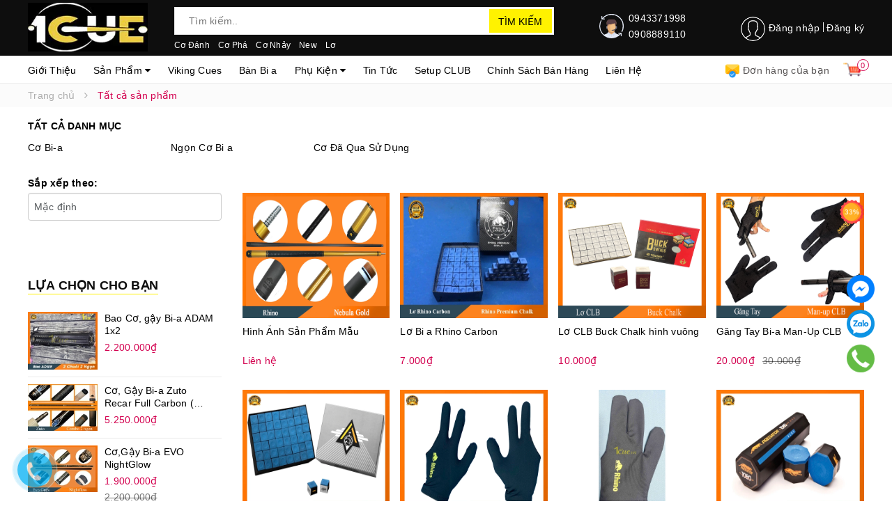

--- FILE ---
content_type: text/css
request_url: https://bizweb.dktcdn.net/100/332/269/themes/749761/assets/style.scss.css?1714969083225
body_size: 38786
content:
.fb-comments,.fb-comments>span,.fb-comments>span>iframe{width:100% !important}body{overflow-x:hidden;position:relative}.error{color:red}.title-head{font-size:1.42857em;font-weight:700;color:#000;text-decoration:none}.title-head a{color:#000}.title-head a:hover{color:#d3004f}.subtitle-head{font-size:1.28571em;color:#000;margin:20px 0}.products-view-list .product-box .product-thumbnail{text-align:center;margin-bottom:0;width:calc(100% / 3);float:left}.products-view-list .product-box .product-info{text-align:left;margin-left:30px;float:left;width:calc(100% / 3 * 2 - 30px);background:transparent;border-top:none}.breadcrumb_background{background-size:cover;background-position:center top;padding:25px 0px;background-repeat:no-repeat;min-height:165px;display:-webkit-box;display:-webkit-flex;display:-ms-flexbox;display:flex;-webkit-box-align:center;-webkit-align-items:center;-ms-flex-align:center;align-items:center;-webkit-box-pack:center;-webkit-justify-content:center;-ms-flex-pack:center;justify-content:center}.breadcrumb_background .title-head-page{font-family:'Open Sans', sans-serif;font-size:30px;font-weight:500;color:#fff;line-height:34px;margin:0px}.bread-crumb{background:#fbfbfb;margin-bottom:20px}@media (max-width: 767px){.bread-crumb{margin-bottom:20px}}.bread-crumb .title-page{padding:25px 0px 10px}.bread-crumb .title-page .title-head-page{font-family:'Open Sans', sans-serif;font-size:18px;font-weight:400;color:#000;line-height:24px}.breadcrumb{font-family:"Roboto",sans-serif;margin:0;font-size:14px;padding:5px 0px 5px;border-radius:0;font-weight:400;line-height:24px;background-color:transparent;position:relative}.breadcrumb li{display:inline}.breadcrumb li>a{color:#acacac}.breadcrumb li>a>span{color:#acacac}.breadcrumb li .mr_lr{padding:0px 0px;color:#acacac}.breadcrumb li span{display:inline;color:#000}.breadcrumb li span .fa{color:#acacac;padding:0px 5px}.breadcrumb li a:hover,.breadcrumb li.active,.breadcrumb li strong{color:#d3004f;font-weight:400;text-decoration:none}.breadcrumb li a:hover span,.breadcrumb li.active span,.breadcrumb li strong span{color:#d3004f}.breadcrumb>li+li:before{display:none}.breadcrumb .button_bp{display:inline-block;position:absolute;right:0px;text-align:center;line-height:24px;background:#d3004f;padding:0 10px 0 0}.breadcrumb .button_bp span{color:#fff;cursor:pointer;display:block;position:relative}.breadcrumb .button_bp span:before{content:"";position:absolute;left:-15px;top:0;width:0;height:0;border-style:solid;border-width:12px 15px 12px 0;border-color:transparent #d3004f transparent transparent}.breadcrumb .button_bp span .fa{color:#fff;padding:0 5px 0 0}.collection_pagi{width:100%;float:left;margin-top:30px;margin-bottom:30px}.pagination{margin:0px 0px 0px !important;float:right}.pagination .page_button{float:left;margin:0px 1px;text-align:center;padding:0;border:solid 1px #ebebeb;font-size:12px;font-family:"Roboto",sans-serif;color:#000;text-decoration:none;width:35px;height:35px;line-height:35px;background-color:#fff;border-radius:0px !important}.pagination .page_button .fa{padding:0 5px;line-height:27px}.pagination .page_button:hover{color:#d3004f;background-color:#fff;border-color:#d3004f}.pagination .page_button:hover .fa{color:#d3004f !important}.pagination .page-link{float:left;text-align:center;font-size:14px;font-family:"Roboto",sans-serif;color:#333;text-decoration:none;padding:0px;margin:0px 2px;border:solid 1px #ebebeb;width:35px;height:35px;line-height:35px;background-color:#fff;border-radius:0px !important}@media (max-width: 991px){.pagination .page-link{width:25px;height:25px;line-height:25px}}.pagination .page-link:hover{color:#d3004f;background-color:#fff;border-color:#d3004f}.pagination .page-link:last-child a,.pagination .page-link:last-child span{border-radius:0px !important}.pagination .page-link-title{float:left;text-align:center;font-size:12px;font-family:"Roboto",sans-serif;color:#333;text-decoration:none;padding:0px 2px;border:solid 1px #ebebeb;width:35px;height:35px;line-height:35px;background-color:#fff;border-radius:0px}.pagination .page-link-title .fa{font-size:15px}.pagination .page-link-title:hover{color:#d3004f;background-color:#fff;border-color:#d3004f}@media (max-width: 991px){.pagination .page-link-title{margin:5px !important;padding:0px !important}}.pagination .page-item{text-align:center}.pagination .page-item.disabled .page-link{border:0;display:none;border-radius:0}.pagination .page-item.active .page-link{color:#fff;display:block;padding:0px;text-align:center;background-color:#d3004f;border:solid 1px #d3004f}header{background:#fff}.topbar .iconlog .use{width:35px;height:80px;line-height:80px;margin-right:-5px}@media (max-width: 1199px) and (min-width: 992px){.topbar .iconlog .use{width:35px}.topbar .iconlog .use img{margin-top:-5px}}.topbar .iconlog .use img{max-width:100%;border-radius:50%}.topbar .list-inline li{margin-left:10px;position:relative;padding:0}@media (max-width: 1199px) and (min-width: 992px){.topbar .list-inline li{margin-left:5px}}.topbar .list-inline li:last-child:before{content:"";height:14px;width:1px;background:#ebebeb;position:absolute;left:-5px;top:32px}@media (max-width: 767px){.topbar .list-inline li{margin-left:0px}}.header-main{padding:30px 0}.logo{display:inline-block;font-size:2.85714em}.content_search_cart{text-align:right;height:40px}.list-action{display:inline-block}.list-action ul{text-align:right}.list-action ul li{float:left;display:inline-block}.list-action ul li:first-child{margin-right:10px}.list-action ul li a{position:relative;text-decoration:none}.list-action ul li a img{max-width:100%;width:20px;margin-right:5px}.mini-cart{z-index:10;text-align:center}.mini-cart:hover .top-cart-content{display:block}.mini-cart .dropdown-toggle{font-size:12px;padding:0;text-transform:none}.mini-cart .heading-cart{position:relative}.mini-cart .heading-cart .fa{position:relative}.mini-cart .heading-cart .fa:before{content:"";background-image:url("//bizweb.dktcdn.net/100/332/269/themes/749761/assets/icon-cart.png?1703557741463");background-size:contain;background-repeat:no-repeat;width:26px;height:26px;position:absolute;top:-19px;left:-10px}@media (max-width: 991px){.mini-cart .heading-cart .fa:before{font-family:'FontAwesome';background-image:none;content:"\f07a";font-size:22px;color:#fff}}.mini-cart .fa{position:relative;font-size:16px}.mini-cart .count_item_pr{width:17px;height:17px;text-align:center;line-height:17px;position:absolute;top:4px;right:-7px;border:solid 1px #d3004f;background:#fff;color:#d3004f;font-size:11px;border-radius:50%}@media (max-width: 991px){.mini-cart .count_item_pr{width:20px;height:20px;line-height:20px}}.top-cart-contain{color:#333;padding:0;width:40px;right:0px;z-index:1000;float:left;position:relative}@media (max-width: 1199px) and (min-width: 992px){.top-cart-contain{right:0px !important}}@media (max-width: 767px){.top-cart-contain{width:35px}}@media (max-width: 991px){.top-cart-contain{right:25px;position:absolute;top:-45px}}.top-cart-contain .price{color:#222222;text-transform:uppercase}.top-cart-contain .mini-cart a{text-decoration:none}.top-cart-contain .mini-cart .cart_num{font-family:"Roboto",sans-serif;color:#adadad}.top-cart-contain .mini-cart .cart_num .color_{color:#fff}.top-cart-contain .mini-cart .price{font-family:"Roboto",sans-serif;margin-right:5px;font-size:14px;color:#d3004f}.top-cart-contain .product-details .price{font-family:"Roboto",sans-serif;color:#d3004f;width:auto;float:none;padding-left:0;font-size:14px}@media (max-width: 1199px){.top-cart-content{display:none !important}}.top-cart-content{display:none;position:absolute;top:39px;right:0px;background:#fff;padding:0;text-align:left;box-shadow:0px 3px 25px 0px rgba(31,38,67,0.1);-o-box-shadow:0px 3px 25px 0px rgba(31,38,67,0.1);-moz-box-shadow:0px 3px 25px 0px rgba(31,38,67,0.1);-webkit-box-shadow:0px 3px 25px 0px rgba(31,38,67,0.1);z-index:10000}.top-cart-content .mini-products-list{position:relative}.top-cart-content .quaty{font-family:"Roboto",sans-serif !important;display:inline-block;height:25px;color:#959595 !important;text-align:center;font-size:13px !important;font-weight:bold;line-height:26px}.top-cart-content .empty{text-align:left;color:#333}.top-cart-content .product-name{font-family:"Roboto",sans-serif;margin:0;font-weight:400;width:160px;line-height:18px;padding-right:12px;text-overflow:ellipsis;font-weight:400;overflow:hidden}.top-cart-content .product-name a{font-size:14px;line-height:normal;line-height:18px !important;font-weight:400;color:#000}.top-cart-content .product-name:hover>a{text-decoration:none;color:#d3004f}.top-cart-content .product-details-bottom{line-height:38px}.top-cart-content .product-details-bottom span{font-family:"Roboto",sans-serif;font-size:14px;font-weight:700;color:#d3004f}.top-cart-content .list-item-cart{padding:0px 15px}.top-cart-content li{list-style:none}.top-cart-content li.item{overflow:hidden;padding:0px;position:relative}.top-cart-content li.item .border_list{width:100%;float:left;margin-bottom:15px;border-bottom:solid 1px #ebebeb;padding-bottom:15px}.top-cart-content li.item:first-child .border_list{border-top:none;padding-top:0px;margin-top:0px}.top-cart-content li.item:last-child .border_list{margin:0;border-bottom:0;padding-bottom:0px}.top-cart-content li.item .wrap_item{overflow:hidden;padding:10px 20px 10px 0px;border-bottom:solid 1px #ebebeb;width:100%;float:left}.top-cart-content li.item .product-image{float:left;display:block;width:65px;position:relative;margin-right:15px;padding:5px}.top-cart-content li.item .product-image img{vertical-align:top}.top-cart-content li.item .detail-item{display:block;float:left;width:calc(100% - 85px);-o-width:calc(100% - 85px);-moz-width:calc(100% - 85px);-webkit-width:calc(100% - 85px)}.top-cart-content li.item .detail-item a:hover{text-decoration:none}.top-cart-content li.item .detail-item .remove-item-cart{position:absolute;right:10px;font-size:13px;color:#333;text-align:center;padding:0px;width:20px;height:20px;line-height:20px}.top-cart-content li.item .detail-item .remove-item-cart:hover{color:#d3004f}.top-cart-content li.item .detail-item .remove-item-cart:before{margin-left:4px}.top-cart-content li.item .detail-item input{display:inline-block;width:40px;padding:0;text-align:center}.top-cart-content li.item .detail-item button.items-count{display:inline-block}.top-cart-content .block-subtitle{color:#333;overflow:hidden;padding:15px;text-align:left;font-family:"Roboto",sans-serif;font-size:13px;background:#f5f5f5;border-radius:25px;text-transform:none;font-weight:400;border-bottom:1px #ddd solid}.top-cart-content .actions .btn-checkout{font-family:"Roboto",sans-serif;font-size:14px;width:100%;float:left;display:block;height:38px;margin-top:0px;border-radius:0px;line-height:38px;padding:0px;font-weight:700;background:#d3004f;text-transform:uppercase}.top-cart-content .actions .btn-checkout.pink{background:#d3004f}.top-cart-content .actions .btn-checkout:hover{color:#fff;background:#d3004f;border-color:#d3004f}.top-cart-content .actions .btn-cart-page{font-family:"Roboto",sans-serif;font-size:14px;width:100%;display:block;float:left;margin-left:0px;height:38px;border-radius:0px;padding:0px;line-height:38px;font-weight:400;background:#fff;border:solid 1px #7f7f7f}.top-cart-content .actions .btn-cart-page.pink{background:#fff;border:solid 1px #d3004f;color:#d3004f}.top-cart-content .actions .btn-cart-page:hover{color:#d3004f;background:#fff;border-color:#d3004f}.wrap_total{padding:10px 15px 0px;margin-top:10px}.wrap_button{padding:0px 15px 15px;line-height:50px;margin-top:20px;width:100%;float:left}.top-subtotal{color:#333;font-family:"Roboto",sans-serif;font-weight:400;padding:0px;line-height:24px;text-transform:none;padding:0px 0px 0px;font-size:14px;color:#000;text-align:left}.top-subtotal .price,.top-subtotal .pricex{font-family:"Roboto",sans-serif;font-size:14px;font-weight:700;color:#d3004f;text-align:right !important;float:right}.qty_drop_cart{position:relative;height:25px;padding-left:0px}.qty_drop_cart .btn_increase,.qty_drop_cart .btn_reduced{width:25px;height:25px;color:#000;float:left}.qty_drop_cart .btn_increase:hover,.qty_drop_cart .btn_reduced:hover{color:#d3004f}.qty_drop_cart button.btn_increase{height:25px;width:25px;line-height:25px;text-align:center;line-height:1;overflow:hidden;border-style:hidden;border:1px solid #ebebeb;background:#fff !important;font-size:14px;border-top-right-radius:3px;border-bottom-right-radius:3px;cursor:pointer}.qty_drop_cart button.btn_reduced{height:25px;width:25px;line-height:25px;line-height:1;text-align:center;overflow:hidden;border-style:hidden;border:1px solid #ebebeb;background:#fff !important;font-size:14px;border-top-left-radius:3px;border-bottom-left-radius:3px;cursor:pointer}.qty_drop_cart input{height:25px;float:left;width:30px !important;min-height:unset;border-left:0px;border-right:0px}ul#cart-sidebar{padding:5px 0px;margin:0;max-height:582px;width:300px;border:solid 1px #ebebeb;border-bottom:0px}ul#cart-sidebar li.list-item{max-height:400px;overflow-y:auto}ul#cart-sidebar li.action{display:none}ul#cart-sidebar.hasclass li.action{display:block}ul#cart-sidebar .list-item-cart{max-height:260px;overflow-y:auto;position:relative}ul#cart-sidebar .list-item-cart::-webkit-scrollbar{width:4px}ul#cart-sidebar .list-item-cart::-webkit-scrollbar-track{background:#ebebeb}ul#cart-sidebar .list-item-cart::-webkit-scrollbar-thumb{background:#d3004f;border-radius:0px}ul#cart-sidebar .list-item-cart::-webkit-scrollbar-thumb:hover,ul#cart-sidebar .list-item-cart::-webkit-scrollbar-thumb:active{background:#d3004f;border-radius:15px}ul#cart-sidebar li.list-item .price2{font-weight:700;color:#f94e3f;font-size:14px;display:list-item;margin-bottom:5px}ul#cart-sidebar li.list-item::-webkit-scrollbar{width:7px}ul#cart-sidebar li.list-item::-webkit-scrollbar-track{background:#ebebeb}ul#cart-sidebar li.list-item::-webkit-scrollbar-thumb{background:#d3004f;border-radius:0px}ul#cart-sidebar li.list-item::-webkit-scrollbar-thumb:hover,ul#cart-sidebar li.list-item::-webkit-scrollbar-thumb:active{background:#d3004f;border-radius:15px}.no-item{height:30px;line-height:30px;padding:0px 20px;min-width:280px}.no-item p{margin:0px;width:280px}.li-fix-1{background:#FFF;border-top:1px solid #ebebeb;display:block}.li-fix-2{display:block;width:295px}.topbar{width:100%;float:left;background:#0e0e0e;height:80px}@media (max-width: 991px){.topbar{height:unset}}.topbar .logo{height:80px;width:180px;float:left}@media (max-width: 991px){.topbar .logo{position:relative;left:50%;transform:translateX(-50%);-webkit-transform:translateX(-50%);-moz-transform:translateX(-50%);-os-transform:translateX(-50%)}}.topbar .logo a{max-width:100%;height:80px;padding:5px 0;display:flex;align-items:center}.topbar .logo a img{max-height:100%}@media (min-width: 992px){.topbar .logo a img{margin-top:-2px}}.topbar .support_service{display:flex;justify-content:left;font-family:"Roboto",sans-serif;font-weight:500;text-decoration:none;line-height:71px;font-size:14px;color:#fff;align-items:center}.topbar .support_service img{width:35px;float:left;max-width:100%}.topbar .support_service span{float:left;padding-left:10px}.topbar span,.topbar a{line-height:80px;color:#fff;text-decoration:none;font-size:14px;font-weight:400;font-family:"Roboto",sans-serif}@media (max-width: 991px){.topbar span,.topbar a{font-size:12px}}.topbar a:hover{color:#fff}.topbar span.login_click:hover,.topbar span.register_click:hover{cursor:pointer}.topbar .search_topbox{float:left;display:inline-block;height:80px;line-height:80px;width:545px;margin-left:30px}@media (max-width: 1199px) and (min-width: 992px){.topbar .search_topbox{width:320px}}@media (max-width: 991px) and (min-width: 768px){.topbar .search_topbox{width:100%;margin-left:0px}}@media (max-width: 767px){.topbar .search_topbox{width:100%;margin-left:0px}}.topbar .search_topbox .search-box{padding:10px 0 5px}.topbar .search_topbox .search-box .header_search{position:relative}.topbar .search_topbox .search-box .header_search input{float:right}.topbar .search_topbox .search-box .header_search .input-group-btn{position:absolute;right:3px;top:3px;width:90px;line-height:34px;height:34px;background:#fff200}.topbar .search_topbox .search-box .header_search .input-group{width:100%;margin-bottom:0;position:relative;box-shadow:0 0.2rem 0.4rem rgba(0,0,0,0.09);-webkit-box-shadow:0 0.2rem 0.4rem rgba(0,0,0,0.09);-moz-box-shadow:0 0.2rem 0.4rem rgba(0,0,0,0.09);-o-box-shadow:0 0.2rem 0.4rem rgba(0,0,0,0.09);-os-box-shadow:0 0.2rem 0.4rem rgba(0,0,0,0.09);-ms-box-shadow:0 0.2rem 0.4rem rgba(0,0,0,0.09)}.topbar .search_topbox .search-box .header_search .input-group input{padding-left:20px}.topbar .search_topbox .search-box .header_search .input-group input:focus{outline:none;box-shadow:none}.topbar .search_topbox .search-box .header_search button{padding:0 0px;width:90px;background:transparent;line-height:34px;text-align:center;height:34px;font-size:14px;text-transform:uppercase;font-family:"Roboto",sans-serif;color:#000;font-weight:400}.topbar .search_topbox .search-box .header_search button img{margin-top:6px}.topbar .search_topbox .search-box .header_search button .fa{color:#fff}.topbar .search_topbox .keysearch{padding-left:0px;width:100%;float:left}.topbar .search_topbox .keysearch li{float:left;display:inline-block;line-height:18px;color:#fff;margin-right:12px}.topbar .search_topbox .keysearch li a{text-decoration:none;line-height:20px;font-size:12px}.search-auto{position:relative}.search-auto #search_suggestion{padding:0 0 10px 0;color:#555;position:absolute;top:0;z-index:9999;width:100%;min-width:226px;max-width:100%;background-color:#f8f8f8;display:none;box-shadow:5px 10px 20px rgba(0,0,0,0.15)}@media (max-width: 992px){.search-auto #search_suggestion{width:100% !important}}.search-auto #search_suggestion h3{margin:0;font-size:14px;font-weight:500;background-color:#eee;padding:5px 10px}.search-auto #search_suggestion ul{padding:0}.search-auto #search_suggestion ul li{background-color:#fff;padding:5px 10px;font-size:14px}.search-auto #search_suggestion ul li:hover{background-color:#eee}.search-auto #search_suggestion ul li a{color:#787878;display:block;overflow:hidden}.search-auto #search_suggestion ul li .item_image{text-align:center;float:left;width:70px;margin-right:15px;height:80px;display:flex;justify-content:center;align-items:center}@media (max-width: 480px){.search-auto #search_suggestion ul li .item_image{width:60px}}.search-auto #search_suggestion ul li .item_image img{max-width:100%;max-height:100%}.search-auto #search_suggestion ul li .item_detail{overflow:hidden}@media (max-width: 480px){.search-auto #search_suggestion ul li .item_title{overflow:hidden;text-overflow:ellipsis;white-space:nowrap}}.search-auto #search_suggestion ul li .item_title h4{text-transform:none;font-size:13px;font-weight:500;margin-bottom:0;margin-top:0}@media (max-width: 480px){.search-auto #search_suggestion ul li .item_title h4{font-size:12px;display:initial}}.search-auto #search_suggestion ul li .item_price{line-height:24px}.search-auto #search_suggestion ul li .item_price ins{font-weight:500;text-decoration:none;display:inline-block;margin-right:5px;font-size:13px;color:#d3004f}@media (max-width: 480px){.search-auto #search_suggestion ul li .item_price ins{font-size:12px}}.search-auto #search_suggestion ul li .item_price del{color:#666;font-size:12px}@media (max-width: 480px){.search-auto #search_suggestion ul li .item_price del{font-size:11px}}.search-auto #search_top{max-height:400px;overflow-y:auto}.search-auto #search_top::-webkit-scrollbar-track{-webkit-box-shadow:inset 0 0 2px rgba(0,0,0,0.3);-moz-box-shadow:inset 0 0 2px rgba(0,0,0,0.3);border-radius:5px;background-color:#F5F5F5}.search-auto #search_top::-webkit-scrollbar{width:5px;background-color:#F5F5F5}.search-auto #search_top::-webkit-scrollbar-thumb{border-radius:5px;-webkit-box-shadow:inset 0 0 2px rgba(0,0,0,0.3);-moz-box-shadow:inset 0 0 2px rgba(0,0,0,0.3);background-color:#e5e5e5}.search-auto #search_bottom{text-align:center;line-height:30px;height:30px;display:flex;justify-content:center;align-items:center;padding-bottom:0px;margin-bottom:0px;padding-top:10px}.search-auto #search_bottom a{color:#444;text-decoration:underline;font-weight:500;line-height:30px;height:unset}.search-auto #search_bottom a span{color:#ff0000}.wrap_hed{width:100%;float:left;position:relative}.header-main{width:100%;float:left;height:100px;line-height:100px;padding:0px !important}.header-main .logo{width:100%}.header-main .logo a{display:inline-block}.main-nav{width:100%;float:left;border-top:solid 1px #ebebeb;height:40px;line-height:40px}@media (min-width: 992px){.main-nav{border-bottom:solid 1px #ebebeb}}.main-nav.mrbottom{margin-bottom:15px}.main-nav .menu_hed{height:40px}.main-nav .menu_hed .nav{height:40px;line-height:40px}.main-nav .menu_hed .nav.nav_1{text-align:left;float:left;width:100%}@media (max-width: 1199px){.main-nav .menu_hed .nav.nav_1{text-align:left}}.main-nav .menu_hed .nav.nav_2{text-align:right;float:right}.main-nav .menu_hed .nav li{display:inline-block}.main-nav .menu_hed .nav li:first-child.nav-item a{padding-left:0px;margin-left:0px}.main-nav .menu_hed .nav li.nav-item a:after{content:"";width:100%;position:absolute;bottom:0px;height:2px;background:#d3004f;left:0px;opacity:0}@media (max-width: 1199px){.main-nav .menu_hed .nav li.nav-item a{padding:0px 5px}}.main-nav .menu_hed .nav li.nav-item.active a{color:#d3004f}.main-nav .menu_hed .nav li.menu_hover:hover>a:before{opacity:1}.main-nav .menu_hed .nav .nav-item{position:relative;background:transparent;padding:0px 0px;z-index:3}@media (max-width: 1199px){.main-nav .menu_hed .nav .nav-item{padding:0px 5px}}.main-nav .menu_hed .nav .nav-item.active>a{color:#000;background:transparent;border-radius:0px}.main-nav .menu_hed .nav .nav-item.active>a:after{opacity:1}.main-nav .menu_hed .nav .nav-item.active>a:before{top:-5px}.main-nav .menu_hed .nav .nav-item.active>a .fa{color:#000}.main-nav .menu_hed .nav .nav-item li{display:block;width:100%}.main-nav .menu_hed .nav .nav-item.has-mega{position:static}.main-nav .menu_hed .nav .nav-item>a{line-height:40px;color:#000;font-size:14px;font-family:"Roboto",sans-serif;font-weight:400;padding:0px 0px 0px;z-index:5;position:relative;margin:0 10px}@media (max-width: 1199px){.main-nav .menu_hed .nav .nav-item>a{margin:0}}.main-nav .menu_hed .nav .nav-item>.fa{color:#000;position:absolute;right:5px;top:32px}.main-nav .menu_hed .nav .nav-item .nav-item-lv2{padding:0 10px;position:relative}.main-nav .menu_hed .nav .nav-item .nav-item-lv2 .fa{position:absolute;right:0px;padding:0px 10px;top:5px;line-height:31px;color:#1d3046}.main-nav .menu_hed .nav .nav-item .nav-item-lv3{padding:0 10px;position:relative}.main-nav .menu_hed .nav .nav-item .nav-item-lv3 .fa{position:absolute;right:0px;padding:0px 10px;top:5px;line-height:41px}.main-nav .menu_hed .nav .nav-item:hover>a{color:#d3004f;background:transparent;border-radius:0px}.main-nav .menu_hed .nav .nav-item:hover>a:before{top:-5px}.main-nav .menu_hed .nav .nav-item:hover>a:after{opacity:1}.main-nav .menu_hed .nav .nav-item:hover>.fa{color:#d3004f}.main-nav .menu_hed .nav .nav-item:hover>.dropdown-menu{display:block;margin-top:-1px;border-top:0px;border-radius:0px;width:200px;padding:0px 0px 0px 0px;background:#fff;border:solid 1px #ebebeb;border-top:solid 1px #fff;z-index:9}.main-nav .menu_hed .nav .nav-item:hover>.dropdown-menu li{padding:5px 0px;border-bottom:solid 1px #ebebeb}.main-nav .menu_hed .nav .nav-item:hover>.dropdown-menu li:first-child{border-top:solid 1px #ebebeb}.main-nav .menu_hed .nav .nav-item:hover>.dropdown-menu li>a{font-family:"Roboto",sans-serif;display:block;padding:5px 25px 5px 10px;color:#000}.main-nav .menu_hed .nav .nav-item:hover>.dropdown-menu li>a .fa{float:right;line-height:18px;font-size:16px;color:#000}.main-nav .menu_hed .nav .nav-item:hover>.dropdown-menu li>a:before{width:4px;height:4px;background:#d3004f;position:absolute;left:10px;padding-right:5px;top:13px;opacity:0}.main-nav .menu_hed .nav .nav-item:hover>.dropdown-menu li:last-child>a{border-bottom:0px}.main-nav .menu_hed .nav .nav-item:hover>.dropdown-menu li:hover{background:#d3004f;color:#fff}.main-nav .menu_hed .nav .nav-item:hover>.dropdown-menu li:hover .fa{color:#fff}.main-nav .menu_hed .nav .nav-item:hover>.dropdown-menu li:hover>a{background-color:#d3004f;color:#fff}.main-nav .menu_hed .nav .nav-item:hover>.dropdown-menu li:hover>a .fa{color:#fff}.main-nav .menu_hed .nav .nav-item:hover>.dropdown-menu li:hover>a:before{opacity:1}.main-nav .menu_hed .nav .nav-item:hover>.dropdown-menu li:hover>.fa{color:#fff}.main-nav .menu_hed .nav .nav-item:hover>.mega-content{display:block}.main-nav .menu_hed .nav .nav-item li.dropdown-submenu{position:relative}.main-nav .menu_hed .nav .nav-item li.dropdown-submenu:hover>a:after{opacity:1}.main-nav .menu_hed .nav .nav-item li.dropdown-submenu>a:after{width:0;height:0;border-style:solid;border-width:7.5px 12px 7.5px 0;border-color:transparent #fff transparent transparent;position:absolute;left:100%;top:33%;opacity:0}.main-nav .menu_hed .nav .nav-item li.dropdown-submenu .lv-4{margin-top:-5px}.main-nav .menu_hed .nav .nav-item li.dropdown-submenu .dropdown-menu,.main-nav .menu_hed .nav .nav-item li.dropdown-submenu .lv-4{display:none;margin-top:0;border-top:0px;border-radius:0px;width:200px;padding:0px;left:100%;top:-1px;background:#fff;border:solid 1px #ebebeb}@media (max-width: 1199px){.main-nav .menu_hed .nav .nav-item li.dropdown-submenu .dropdown-menu.media_left,.main-nav .menu_hed .nav .nav-item li.dropdown-submenu .lv-4.media_left{left:-100% !important}}.main-nav .menu_hed .nav .nav-item li.dropdown-submenu .dropdown-menu li,.main-nav .menu_hed .nav .nav-item li.dropdown-submenu .lv-4 li{padding:5px 0px;border-bottom:solid 1px #ebebeb}.main-nav .menu_hed .nav .nav-item li.dropdown-submenu .dropdown-menu li>a,.main-nav .menu_hed .nav .nav-item li.dropdown-submenu .lv-4 li>a{font-family:"Roboto",sans-serif;display:block;padding:5px 10px;color:#000}.main-nav .menu_hed .nav .nav-item li.dropdown-submenu .dropdown-menu li .fa,.main-nav .menu_hed .nav .nav-item li.dropdown-submenu .lv-4 li .fa{position:absolute;right:0px;padding:0px 5px;top:5px;line-height:41px;color:#000}.main-nav .menu_hed .nav .nav-item li.dropdown-submenu .dropdown-menu li:last-child>a,.main-nav .menu_hed .nav .nav-item li.dropdown-submenu .lv-4 li:last-child>a{border-bottom:0px}.main-nav .menu_hed .nav .nav-item li.dropdown-submenu .dropdown-menu li:hover>a,.main-nav .menu_hed .nav .nav-item li.dropdown-submenu .lv-4 li:hover>a{background-color:#d3004f;color:#fff}.main-nav .menu_hed .nav .nav-item li.dropdown-submenu .dropdown-menu li:hover>a .fa,.main-nav .menu_hed .nav .nav-item li.dropdown-submenu .lv-4 li:hover>a .fa{color:#fff}.main-nav .menu_hed .nav .nav-item li.dropdown-submenu .dropdown-menu li:hover,.main-nav .menu_hed .nav .nav-item li.dropdown-submenu .lv-4 li:hover{background:#d3004f}.main-nav .menu_hed .nav .nav-item li.dropdown-submenu .dropdown-menu li:hover .fa,.main-nav .menu_hed .nav .nav-item li.dropdown-submenu .lv-4 li:hover .fa{color:#fff}.main-nav .menu_hed .nav .nav-item li.dropdown-submenu .dropdown-menu li:hover>.lv-4,.main-nav .menu_hed .nav .nav-item li.dropdown-submenu .lv-4 li:hover>.lv-4{display:block;border-top:0px;border-radius:0px}.main-nav .menu_hed .nav .nav-item li.dropdown-submenu:hover>a:after{opacity:1}.main-nav .menu_hed .nav .nav-item li.dropdown-submenu:hover>.dropdown-menu{display:block;border-top-color:#d3004f;border-radius:0px}.main-nav .menu_hed .nav .mega-content .level1.item{float:left;width:33%;padding:0 5px}@media (min-width: 1200px){.main-nav .menu_hed .nav .mega-content .level1.item.col-lg-4:nth-child(4n+1){clear:left}}.main-nav .menu_hed .nav .mega-content .level1.item3{float:left;width:25%;padding:0 5px}@media (min-width: 1200px){.main-nav .menu_hed .nav .mega-content .level1.item3.col-lg-3:nth-child(4n+1){clear:left}}.nav-main ul .nav-item.has-mega{position:static;height:40px;margin-left:1px}@media (max-width: 1199px){.nav-main ul .nav-item.has-mega{position:relative !important}.nav-main ul .nav-item.has-mega>.dropdown-menu{margin-top:0px !important}}.nav-main ul .nav-item:hover>.mega-content{display:block}.nav-main .mega-content{display:none;position:absolute;width:890px;background:#fff;z-index:99999;padding:0px 15px;margin-top:-1px;box-shadow:0 1px 1px rgba(162,162,162,0),0 1px 14px rgba(206,206,206,0.14);-webkit-box-shadow:0 1px 1px rgba(162,162,162,0),0 1px 14px rgba(206,206,206,0.14);-moz-box-shadow:0 1px 1px rgba(162,162,162,0),0 1px 14px rgba(206,206,206,0.14);-os-box-shadow:0 1px 1px rgba(162,162,162,0),0 1px 14px rgba(206,206,206,0.14);-o-box-shadow:0 1px 1px rgba(162,162,162,0),0 1px 14px rgba(206,206,206,0.14);left:50%;transform:translateX(-50%);-webkit-transform:translateX(-50%);-moz-transform:translateX(-50%);-os-transform:translateX(-50%);border:solid 1px #f5f5f5;border-top:0px;margin-left:-2px}.nav-main .mega-content .banner_mega_position{position:absolute;bottom:30px;right:40px;z-index:1}.nav-main .mega-content .nav-width ul{width:100%;display:block;top:0;border-left:0px;position:static;overflow:hidden;text-align:left}.nav-main .mega-content .nav-width ul li{text-align:left}.nav-main .mega-content .nav-width .banner_left{padding:0 5px}.nav-main .mega-content .h4{font-family:"Roboto",sans-serif;font-weight:500;font-size:14px;line-height:20px;margin:0 0 5px}.nav-main .mega-content .h4 a{text-decoration:none;display:block;padding:0px !important}.nav-main .mega-content .h4 a span{color:#000}.nav-main .mega-content .h4 a span:hover{color:#d3004f}.nav-main .mega-content .level1.item{float:left;padding:0 5px;margin-bottom:0px;text-align:left}.nav-main .mega-content li a{padding:8px 0px;width:80%}.nav-main .mega-content li:hover>a{color:#d3004f;text-decoration:none}.nav-main .mega-content li:hover>a span{color:#d3004f}.nav-main .mega-content li:hover>span{color:#d3004f}.nav-main .mega-content li:hover>.fa{color:#d3004f}.nav-main .mega-content ul.level1{margin-top:10px}.nav-main .mega-content .level2{padding:0px 0px;width:100% !important;margin-bottom:10px}.nav-main .mega-content .level2.parent:last-child a{border-bottom:0px !important}.nav-main .mega-content .level2 a{border-bottom:dashed 1px #ebebeb;padding:5px 0px !important}.nav-main .mega-content .level2.item{width:100%}.nav-main .mega-content .level2 a{font-family:"Roboto",sans-serif;font-weight:400;font-size:14px;line-height:20px;display:block;text-decoration:none;color:#898989}.nav-main .mega-content .level2 a span{color:#898989}.nav-main .mega-content .level2 .fa{width:10px;font-size:15px;float:left;line-height:24px}.nav-main .mega-content .level2:hover>a{color:#d3004f;text-decoration:none}.nav-main .mega-content .level2:hover>a span{color:#d3004f}.nav-main .mega-content .level2:hover>span{color:#d3004f}.nav-main .mega-content .level2:hover>.fa{color:#d3004f}.nav-main .mega-content ul li.level2{margin-bottom:0px}.nav-main .mega-content ul li.level2:last-child{margin-bottom:10px}.nav-main .mega-content .nav-width{width:100%;float:left;padding:10px 0px}.nav-main .mega-content .nav-width .parent-mega-menu{padding:0px 15px;position:relative;z-index:2;background:transparent}@media (min-width: 992px) and (max-width: 1199px){.nav-main .mega-content .nav-width .parent-mega-menu .col-lg-4:nth-child(3n+1){clear:left}}@media (min-width: 1200px){.nav-main .mega-content .nav-width .parent-mega-menu .col-lg-4:nth-child(3n+1){clear:left}}.nav-main .mega-content .nav-width .banner-image{margin-top:15px}.search_menu{width:60px;height:55px;line-height:55px;float:left;text-align:right;margin-right:10px;display:inline-block;position:absolute;right:50px}@media (max-width: 767px){.search_menu{margin-right:0px;width:20px;right:45px}}.search_menu .search_inner{height:55px;position:relative}.search_menu .search_inner:hover{cursor:pointer}.search_menu .search_inner:hover .search-box{display:block}.search_menu .search_inner .fa{font-size:16px}.search_menu .search_inner .search-box{display:none;width:280px;height:45px;position:absolute;top:54px;right:0}@media (max-width: 767px){.search_menu .search_inner .search-box{right:-25px}}.search_menu .search_inner .search-box .header_search{padding:0px;height:45px;line-height:45px;position:relative;z-index:9}.search_menu .search_inner .search-box .header_search form input{border:solid 1px #ebebeb;box-shadow:none;outline:none;height:45px;line-height:45px}.search_menu .search_inner .search-box .header_search form .input-group-btn{height:45px;width:45px;line-height:45px}.search_menu .search_inner .search-box .header_search form .input-group-btn button{height:45px;width:45px;line-height:45px;box-shadow:none;outline:none}.google-maps-footer{width:100%}.google-maps-footer .map{width:100%;height:170px;background:#dedede}.google-maps-footer .map#contact_map_footer{height:160px}.backtop{position:fixed;bottom:100px;z-index:999;top:auto !important;width:40px;height:40px;border:solid 3px #fff4cc;line-height:44px;font-size:14px;font-weight:400;text-align:center;display:inline-block;color:#000;border-radius:0;background:#fff200;text-decoration:none;transition:opacity 0.2s ease-out;opacity:0;-webkit-backface-visibility:hidden;-moz-backface-visibility:hidden;-ms-backface-visibility:hidden;backface-visibility:hidden;-webkit-backface-visibility:hidden;-moz-backface-visibility:hidden;-ms-backface-visibility:hidden;backface-visibility:hidden}.backtop .fa{font-size:16px;color:#000 !important;display:inline-block !important;float:left !important;width:36px !important;text-align:center !important;line-height:33px !important}@media (min-width: 768px){.phone_backtotop{display:none !important}}.phone_backtotop{position:fixed;bottom:30px !important;z-index:9999;top:auto !important;width:50px;height:50px;line-height:50px;font-size:14px;font-weight:400;text-align:center;display:inline-block;color:#fff;border-radius:50%;background:#d3004f;text-decoration:none;transition:opacity 0.2s ease-out;opacity:1;-webkit-backface-visibility:hidden;-moz-backface-visibility:hidden;-ms-backface-visibility:hidden;backface-visibility:hidden;animation:play 1.5s ease infinite;-webkit-backface-visibility:hidden;-moz-backface-visibility:hidden;-ms-backface-visibility:hidden;backface-visibility:hidden}@media (max-width: 767px){.phone_backtotop{width:30px;height:30px;line-height:30px}}.phone_backtotop .fa{font-size:16px;color:#fff !important;display:inline-block !important;float:left !important;width:30px !important;text-align:center !important;line-height:31px !important}@media (min-width: 768px){@keyframes play{0%{transform:scale(1)}15%{box-shadow:0 0 0 5px rgba(255,66,54,0.1)}25%{box-shadow:0 0 0 5px rgba(255,88,54,0.1),0 0 0 10px rgba(255,88,54,0.1)}30%{transform:scale(1.2)}50%{box-shadow:0 0 0 5px rgba(255,88,54,0.1),0 0 0 10px rgba(255,88,54,0.1),0 0 0 15px rgba(255,88,54,0.2)}80%{transform:scale(1)}}}@media (max-width: 767px){@keyframes play{0%{transform:scale(1)}15%{box-shadow:0 0 0 3px rgba(255,66,54,0.1)}25%{box-shadow:0 0 0 3px rgba(255,88,54,0.1),0 0 0 5px rgba(255,88,54,0.1)}30%{transform:scale(1.2)}50%{box-shadow:0 0 0 7px rgba(255,88,54,0.1),0 0 0 7px rgba(255,88,54,0.1),0 0 0 10px rgba(255,88,54,0.2)}80%{transform:scale(1)}}}.backtop.show{opacity:1}@media (min-width: 1441px){.backtop{right:15px;bottom:40px}.phone_backtotop{bottom:30px !important;left:50px}}@media (min-width: 1200px) and (max-width: 1440px){.backtop{right:15px;bottom:40px}.phone_backtotop{bottom:48% !important;left:30px}}@media (min-width: 768px) and (max-width: 1199px){.backtop{right:15px;bottom:40px}.phone_backtotop{bottom:48% !important;left:30px}}@media (max-width: 767px){.backtop{right:0px;bottom:40px;left:auto !important}.phone_backtotop{bottom:48% !important;left:30px}}@media (min-width: 768px) and (max-width: 1199px){#back-to-top{right:15px;bottom:40px}.phone_backtotop.left_center{bottom:48% !important;left:15px}.phone_backtotop.right_center{bottom:48% !important;right:15px}.phone_backtotop.right_bottom{bottom:50px !important;right:15px}.phone_backtotop.left_bottom{bottom:50px !important;left:15px}}@media (max-width: 767px){#back-to-top{left:50%;transform:translateX(-50%);-moz-transform:translateX(-50%);-webkit-transform:translateX(-50%);-o-transform:translateX(-50%);bottom:40px}.phone_backtotop.left_center{bottom:48% !important;left:15px}.phone_backtotop.right_center{bottom:48% !important;right:15px}.phone_backtotop.right_bottom{bottom:50px !important;right:15px}.phone_backtotop.left_bottom{bottom:50px !important;left:15px}}.footer-1{width:100%;float:left}.footer-1 .footer-1-link{background:#0e0e0e;width:100%;float:left}.footer-1 .footer-1-link .inner{padding:0 30px 10px;width:100%;float:left}@media (max-width: 767px){.footer-1 .footer-1-link .inner{padding:0 15px 10px}}.footer-1 .footer-1-link .inner h4{font-family:"Roboto",sans-serif;font-size:14px;color:#f1f1f1;line-height:24px;text-transform:uppercase;font-weight:500}.footer-1 .footer-1-link .inner ul li{width:100%;float:left}.footer-1 .footer-1-link .inner ul li a{font-family:"Roboto",sans-serif;text-decoration:none;font-size:13px;color:#f1f1f1;padding-left:18px;position:relative}.footer-1 .footer-1-link .inner ul li a:before{font-family:'FontAwesome';content:"\f14a";position:absolute;left:0;top:0;font-size:13px;line-height:16px;color:#fff200}.footer-1 .footer-1-link .inner ul li a:hover{color:#d3004f}.footer-1 .footer-1-subscribe{background:#f5f5f5;width:100%;float:left;margin-top:15px;margin-bottom:15px}.footer-1 .footer-1-subscribe .social_i{padding:14px 15px;display:flex;justify-content:left;align-items:center}@media (max-width: 767px){.footer-1 .footer-1-subscribe .social_i{display:block}}.footer-1 .footer-1-subscribe .social_i p{font-family:"Roboto",sans-serif;font-size:14px;font-weight:700;text-transform:uppercase;padding:0;margin:0;display:inline-block;float:left;padding-right:10px}@media (max-width: 767px){.footer-1 .footer-1-subscribe .social_i p{display:block}}@media (max-width: 767px){.footer-1 .footer-1-subscribe .social_i div{width:100%;float:left}}.footer-1 .footer-1-subscribe .social_i .block_social{width:25px;float:left;margin-left:5px;display:inline-block}@media (max-width: 767px){.footer-1 .footer-1-subscribe .social_i .block_social{margin-left:0px;margin-right:5px;margin-top:10px}}.footer-1 .footer-1-subscribe .social_i .block_social img{max-width:100%}.footer-1 .footer-1-subscribe .wrap_sub.form_km{width:100%;float:left;padding:8px 15px 8px 0}@media (max-width: 767px){.footer-1 .footer-1-subscribe .wrap_sub.form_km{padding:10px 15px}}.footer-1 .footer-1-subscribe .wrap_sub.form_km form{position:relative;margin:0px;padding:0px;height:35px}.footer-1 .footer-1-subscribe .wrap_sub.form_km form input{box-shadow:none;outline:none;height:35px;line-height:35px;padding:0 100px 0 15px;color:#000;border:solid 1px #ebebeb;margin-bottom:0px !important;min-height:unset}.footer-1 .footer-1-subscribe .wrap_sub.form_km form input[type="email"]{margin-bottom:0px}.footer-1 .footer-1-subscribe .wrap_sub.form_km form .button_subscribe{padding:0 20px;position:absolute;z-index:1;top:0;right:0;height:35px;line-height:35px;box-shadow:none;border:solid 1px #fff200;background:#fff200;color:#000;font-family:"Roboto",sans-serif;font-size:14px}.footer-1 .footer-1-subscribe .wrap_sub.form_km form .button_subscribe:hover{background:#d3004f;border-color:#d3004f}.footer-1 .footer-1-service{width:100%;float:left;margin-top:0px;margin-bottom:15px}.footer-1 .footer-1-service .owl-service .owl-dots,.footer-1 .footer-1-service .owl-service .owl-nav{display:none}.footer-1 .footer-1-service .wrap_dv{width:100%;float:left;padding:15px 0px;display:flex;cursor:pointer;margin-bottom:15px}.footer-1 .footer-1-service .wrap_dv.orange{background:#f5791f}.footer-1 .footer-1-service .wrap_dv.orange:hover{background:#d35400}.footer-1 .footer-1-service .wrap_dv.blue{background:#3498db}.footer-1 .footer-1-service .wrap_dv.blue:hover{background:#2980b9}.footer-1 .footer-1-service .wrap_dv.gray{background:#a1aaaf}.footer-1 .footer-1-service .wrap_dv.gray:hover{background:#889196}.footer-1 .footer-1-service .wrap_dv .img_{width:65px;float:left;text-align:center;display:flex;justify-content:center;align-items:center;padding-left:5px}.footer-1 .footer-1-service .wrap_dv .img_ i{font-size:45px;color:#fff}.footer-1 .footer-1-service .wrap_dv .content_dv{display:block;float:left;width:calc(100% - 65px);-webkit-width:calc(100% - 65px);-moz-width:calc(100% - 65px);-os-width:calc(100% - 65px);-o-width:calc(100% - 65px);padding-left:10px;padding-right:15px}.footer-1 .footer-1-service .wrap_dv .content_dv p{font-family:"Roboto",sans-serif;display:block;padding:0;margin:0;text-transform:uppercase;font-weight:500;font-size:16px;color:#fff}.footer-1 .footer-1-service .wrap_dv .content_dv span{color:#fff;font-family:"Roboto",sans-serif;display:block}.footer-1 .info-site{width:100%;float:left;margin-bottom:30px;border-top:solid 1px #ebebeb;padding-top:20px;margin-top:15px}.footer-1 .info-site h4{font-family:"Roboto",sans-serif;text-transform:uppercase;margin:0px 0 25px 0;font-size:14px;color:#333;font-weight:700}.footer-1 .info-site p{padding:0px;margin:0px;color:#333;font-family:"Roboto",sans-serif;font-size:14px;font-weight:400;line-height:26px;display:block}.footer-1 .info-site p a{color:#333;text-decoration:none}.footer-1 .info-site p a:hover{color:#d3004f}.footer-1 .info-site .doitacvanchuyen{margin-top:0px}@media (max-width: 767px){.footer-1 .info-site .doitacvanchuyen{margin-top:20px}}.footer-1 .info-site .doitacvanchuyen h4{font-family:"Roboto",sans-serif;text-transform:uppercase;margin:0px 0 15px 0;font-size:14px;color:#333;font-weight:700}.footer{width:100%;float:left;border-top:solid 1px #ebebeb}@media (max-width: 767px){.footer .cliked{position:relative}.footer .cliked:after{content:"\f067";font-family:'FontAwesome';font-size:14px;color:#000;position:absolute;right:0px;top:2}.footer .cliked.open_:after{content:"\f068"}}.footer .fa{color:#789529;display:inline-block;float:left;width:20px;text-align:left;line-height:28px}.footer .not-before a:before{content:none !important}.footer .topfoter{background:#fff;width:100%;float:left;padding-top:50px}.footer .topfoter .img_footer{margin-bottom:25px;display:block}.footer .ct_footer li{width:100%;float:left;overflow:hidden;display:flex;align-items:center;margin-bottom:15px}.footer .ct_footer li:last-child{margin-bottom:0px}.footer .ct_footer li .icon_left{display:flex;float:left;width:30px;height:30px;border-radius:5px;border:solid 2px #fff;line-height:30px;margin-right:10px;align-items:center;justify-content:center;text-align:center}.footer .ct_footer li .icon_left i{font-size:16px;color:#fff}.footer .ct_footer li .content_r{display:block;float:left;width:calc(100% - 40px);font-family:"Roboto",sans-serif;font-size:13px;line-height:20px;color:#333}@media (min-width: 1200px){.footer .ct_footer li .content_r{padding-right:40px}}.footer .ct_footer li .content_r a{color:#333;display:inline-block}.footer .top-footer{padding:0px 0 30px 0}@media (max-width: 991px){.footer .top-footer{padding-bottom:0px}}.footer .top-footer h4{font-family:"Roboto",sans-serif;margin:0px 0 25px 0;font-size:14px;color:#333;font-weight:700}.footer .top-footer ul li{line-height:30px}.footer .top-footer ul li a{color:#333;font-family:"Roboto",sans-serif;font-size:14px;font-weight:400;line-height:36px;display:block}.footer .top-footer ul li a:hover{color:#789529}.footer .top-footer ul li span{display:block;float:left}.footer .top-footer ul li:hover a{text-decoration:none;color:#d3004f}.footer .top-footer .pay{width:100%;float:left;margin-bottom:15px;margin-top:10px}.footer .top-footer .pay a{display:inline-block;margin-right:5px;float:left;margin-bottom:5px}@media (min-width: 992px){.footer .top-footer .pay a:nth-child(3n+1){clear:left}}.footer .top-footer .eccept{width:100%;float:left}.footer .top-footer .eccept h4{margin-bottom:10px}.footer .top-footer .fb_iframe_widget{width:auto !important;max-width:100%}.footer .top-footer .fb_iframe_widget span,.footer .top-footer .fb_iframe_widget div{width:auto !important}.footer .bottom-footer{width:100%;float:left;background:#fff}.footer .bottom-footer .menufooter li{display:inline-block;float:left;margin-right:10px;padding-right:10px;position:relative}.footer .bottom-footer .menufooter li:after{content:"";height:15px;width:1px;background:#ebebeb;position:absolute;right:0px;top:10px}@media (max-width: 767px){.footer .bottom-footer .menufooter li:after{top:5px}}.footer .bottom-footer .menufooter li:last-child{margin-right:0px}.footer .bottom-footer .menufooter li:last-child:after{display:none}.footer .bottom-footer .menufooter li a{color:#333;text-decoration:none}@media (max-width: 767px){.footer .bottom-footer{text-align:center}.footer .bottom-footer #copy1 p{padding:15px 0px}}@media (min-width: 768px){.footer .bottom-footer #payment_2{text-align:right}}@media (min-width: 543px){.footer .bottom-footer{line-height:35px}}@media (max-width: 542px){.footer .bottom-footer{line-height:24px}}.footer .bottom-footer p{margin-bottom:0}.footer .bottom-footer .wsp{color:#333}@media (max-width: 767px){.footer .bottom-footer .wsp .mobile{display:block;width:100%;float:left}}.footer .bottom-footer .wsp a{color:#d3004f}@media (max-width: 767px){.footer .bottom-footer .wsp{margin:15px 0px;width:100%;float:left}}@media (min-width: 768px) and (max-width: 991px){.top-footer .col-sm-6:nth-child(2n+1){clear:left}}@media (min-width: 992px){.copyright .inner .row.tablet{display:flex;flex-flow:row}.copyright .inner .row.tablet #copyright{order:1}.copyright .inner .row.tablet #link_footer_menu{order:2}}@media (max-width: 991px){#copyright{text-align:center !important}.menufooter{text-align:center}.menufooter li{float:none !important}.footer-click{margin-bottom:30px}#footer .top-footer h4{margin-bottom:5px}.copyright .inner .fot_copyright{text-align:center !important}.copyright .inner .menu_footer_link .ul_main_footer{width:100%;padding-right:0px;text-align:center}.copyright .inner .menu_footer_link .ul_main_footer li{float:none;display:inline-block}}@media (max-width: 767px){.ct_footer{margin-bottom:15px;width:100%;float:left}.footer-click{margin-bottom:10px}footer .footer-widget p{padding-right:0px}.copyright .inner .wsp{overflow:hidden;padding:15px 0px;display:block}.copyright .inner .mobile{display:block;width:100%;text-align:center !important;line-height:24px}footer h4{margin-bottom:15px !important}footer .site-footer h4{margin:0;padding:5px 0 5px;font-size:16px;cursor:pointer;margin-bottom:0px !important;border-top:solid 0px rgba(0,0,0,0.5)}footer .site-footer h4.hasclick{position:relative}footer .site-footer h4.hasclick.open_:after{font-family:'FontAwesome';content:"\f056";font-size:16px;line-height:24px;position:absolute;right:15px;top:10px;color:#666}footer .site-footer .maps_{margin-top:15px}footer .footer-inner .col-xs-12:nth-child(2){margin-top:15px}.padding-bottom-50{padding-bottom:20px !important}}.product-well{min-height:20px;padding:0;padding-bottom:35px;background-color:#fff;position:relative;margin-bottom:40px;box-shadow:none;outline:none;border:none;border-radius:0}.product-well .ba-text-fpt{height:300px;overflow:hidden;-webkit-transition:height 0.2s;-moz-transition:height 0.2s;transition:height 0.2s}.product-well.expanded .ba-text-fpt{height:auto;-webkit-transition:height 0.2s;-moz-transition:height 0.2s;transition:height 0.2s}.product-well.expanded .less-text{display:block}.product-well.expanded .more-text{display:none}.product-well.expanded .show-more::before{display:none}.product-well .show-more{position:relative}.product-well .show-more:before{display:block;content:"";height:120px;position:absolute;top:-120px;width:100%;left:0;background:rgba(255,255,255,0.6);background:linear-gradient(180deg, rgba(255,255,255,0), rgba(255,255,255,0.33) 33%, rgba(255,255,255,0.8) 83%, #fff)}.product-well .show-more .btn--view-more{position:absolute;top:100%;left:50%;width:120px;margin-left:-60px;margin-top:0px;text-align:center;background-color:transparent;color:#d3004f;font-weight:400;height:30px;border-radius:0px;line-height:30px;font-size:14px;border:1px solid #d3004f}.product-well .show-more .btn--view-more span{color:#d3004f !important;text-transform:none !important;font-size:14px !important;font-weight:400 !important}.product-well .less-text{display:none}.not-border{border-top:0px !important}.details-product{width:100%;float:left;position:relative}.details-product form{margin-bottom:50px}.details-product .large-image{text-align:center;width:100%;margin-bottom:15px;position:relative}@media (max-width: 543px){.details-product .large-image{margin-bottom:0px}}.details-product .large-image a{display:block}.details-product .large-image .zoom_button{display:inline-block !important;width:40px !important;height:40px !important;line-height:40px;border-radius:50%;background:#d7d7d7;position:absolute;bottom:15px;right:30px;z-index:2}.details-product .large-image .zoom_button .fa{font-size:16px;color:#fff}.details-product .owl-carousel.owl-loaded{overflow:hidden;z-index:0}@media (max-width: 767px){.details-product .details-pro{margin-top:15px}}.details-product .details-pro .product-price{display:inline-block;font-weight:700;font-size:20px;color:#333;font-family:"Roboto",sans-serif}.details-product .details-pro .price-box{margin:10px 0 0px}.details-product .details-pro .price-box del{color:#adadad;font-size:1.42857em;font-family:"Roboto",sans-serif}.details-product .details-pro .custom-btn-number{position:relative;padding:0;margin-bottom:10px;border:none;box-shadow:none;height:auto}.details-product .details-pro .custom-btn-number label{font-size:14px}.details-product .details-pro .custom-btn-number #qty{height:32px;font-size:1.28571em;margin:0}.details-product .details-pro .custom-btn-number .qtyminus{position:absolute;left:25px;top:4px;font-size:1.42857em}.details-product .details-pro .custom-btn-number .qtyplus{position:absolute;right:25px;top:4px;font-size:1.42857em}.thumb_product_details{margin:0 auto}@media (max-width: 560px){.thumb_product_details{width:100%;left:auto;transform:none}}.thumb_product_details .owl-item .item{height:90px;padding:5px}.thumb_product_details .owl-item .item a{display:flex !important;align-items:center !important;justify-content:center !important;height:75px !important;display:block;background:#fff;border:solid 1px #fff}@media (min-width: 992px) and (max-width: 1199px){.thumb_product_details .owl-item .item a{height:80px !important}}@media (max-width: 991px) and (min-width: 768px){.thumb_product_details .owl-item .item a{height:60px !important}}.thumb_product_details .owl-item .item a img{max-height:100%;max-width:100%;width:auto}.thumb_product_details .owl-item .item a.active{border-color:#d3004f}.thumb_product_details .owl-item .item a.active img{opacity:1}.thumb_product_details .owl-nav .owl-prev,.thumb_product_details .owl-nav .owl-next{width:20px;height:30px;border-radius:0;line-height:30px;text-align:center;top:50%;background:transparent}@media (min-width: 992px) and (max-width: 1199px){.thumb_product_details .owl-nav .owl-prev,.thumb_product_details .owl-nav .owl-next{top:50%}}@media (min-width: 768px) and (max-width: 991px){.thumb_product_details .owl-nav .owl-prev,.thumb_product_details .owl-nav .owl-next{top:37%}}@media (max-width: 767px){.thumb_product_details .owl-nav .owl-prev,.thumb_product_details .owl-nav .owl-next{top:45%}}.thumb_product_details .owl-nav .owl-prev:before,.thumb_product_details .owl-nav .owl-next:before{height:30px;width:20px;line-height:28px;top:-3px;color:#333;border-radius:0;border:none;background:#fff;border:solid 1px #ebebeb}.thumb_product_details .owl-nav .owl-prev:hover,.thumb_product_details .owl-nav .owl-next:hover{background:transparent}.thumb_product_details .owl-nav .owl-prev:hover:before,.thumb_product_details .owl-nav .owl-next:hover:before{border-color:#d3004f;background:#fff;color:#d3004f}.thumb_product_details .owl-nav .owl-prev:before{content:"\f104";font-family:'FontAwesome';font-size:16px}.thumb_product_details .owl-nav .owl-next:before{content:"\f105";font-family:'FontAwesome';font-size:16px}@media (max-width: 543px){.thumb_product_details{margin-top:5px}.thumb_product_details .owl-item .item{width:90px !important;height:100px !important;padding:5px;margin:0 auto}.thumb_product_details .owl-item .item a{display:flex !important;align-items:center !important;justify-content:center !important;height:80px !important;width:90px;display:block;border:solid 1px #ebebeb}.thumb_product_details .owl-item .item a img{max-height:100%;max-width:100%}.thumb_product_details .owl-item .item a.active{border-color:#d3004f}.thumb_product_details .owl-item .item a.active img{opacity:1}}.details-product{width:100%;float:left}.thumb_gallary{width:97%;float:left}@media (max-width: 767px){.thumb_gallary{padding:0 0px;left:0px;width:100%;position:relative;bottom:0}.thumb_gallary .owl-stage-outer{margin-left:-3px}}.product-detail-left{position:relative}.reviews_details_product{margin-top:0px;margin-bottom:15px;overflow:hidden;display:inline-block;float:left;height:20px;margin-left:0px;width:100%}.reviews_details_product .bizweb-product-reviews-badge{margin:0px auto;padding:0px;float:left;text-align:center}.reviews_details_product .bizweb-product-reviews-badge .bizweb-product-reviews-star{padding:0px}.reviews_details_product .bizweb-product-reviews-badge .bizweb-product-reviews-star i{font-size:12px;font-family:'FontAwesome'}.reviews_details_product .bizweb-product-reviews-badge .bizweb-product-reviews-star i:before{font-family:'FontAwesome'}.reviews_details_product .bizweb-product-reviews-badge .bizweb-product-reviews-star .star-off-png:before{content:"\f005";color:#acacac}.reviews_details_product .bizweb-product-reviews-badge .bizweb-product-reviews-star .star-on-png:before{content:"\f005";color:#d3004f}.reviews_details_product .bizweb-product-reviews-badge .bizweb-product-reviews-star .star-half-png:before{content:"\f123";color:#d3004f}.reviews_details_product .bizweb-product-reviews-badge div img{display:none}.reviews_details_product .bizweb-product-reviews-badge div p{font-size:12px;color:#7b7b7b}.details-pro .title-product{font-family:"Roboto",sans-serif;color:#000;font-size:18px;font-weight:400;margin:0px 0px 15px;line-height:normal}.details-pro .wrap_time{width:100%;float:left;margin-bottom:5px}.details-pro .wrap_time .time span{font-size:14px}.details-pro .danhgiasp{display:inline;font-family:"Roboto",sans-serif;color:#707070;font-weight:400;padding:0 15px 0 0;font-size:14px}.details-pro .danhgiasp:hover>a{color:#d3004f;text-decoration:none;cursor:pointer}.details-pro .danhgiasp:hover .fa{color:#d3004f}.details-pro .danhgiasp a{color:#707070;font-weight:400;text-decoration:underline}.details-pro .zoomWindowContainer>div{z-index:3}.details-pro .group-status{font-family:"Roboto",sans-serif;font-size:14px;margin-bottom:5px;width:100%;float:left}.details-pro .group-status .first_status{color:#707070;display:inline-block;float:left;line-height:14px;margin-bottom:10px}@media (max-width: 543px){.details-pro .group-status .first_status{float:left}.details-pro .group-status .first_status .hidden-543{display:none}}.details-pro .group-status .first_status .a_name{display:block;padding:0px 0px 0 0;margin:0px;font-family:"Roboto",sans-serif;color:#000;font-weight:400;float:left;background:#fff;line-height:15px}.details-pro .group-status .status_name{font-size:14px;color:#d3004f;line-height:15px;padding:0px 0px 0px 5px;margin-right:10px}.details-pro .product-summary{padding:15px 0px;width:100%;float:left}.details-pro .product-summary .if{font-family:"Roboto",sans-serif;font-size:14px;font-weight:bold;color:#000;line-height:24px}.details-pro .product-summary .rte{font-family:"Roboto",sans-serif;font-size:14px;line-height:24px;color:#000}.details-pro .product-summary .rte ul{padding-left:20px}.details-pro .product-summary .rte img{display:none}.details-pro .social-sharing{display:block;float:left;margin-top:0px}.details-pro .social-sharing .social-normal{display:block;padding:20px 0px}.details-pro .social-sharing .social-normal label{display:inline-block;margin-right:10px;font-weight:400;font-size:13px;color:#565656}.details-pro .social-sharing .social-normal a{margin:0px 5px}.details-pro .contacts{display:inline-block;float:left;text-align:left;width:100%;position:relative}.details-pro .contacts .block_phone{font-size:14px;font-family:"Roboto",sans-serif;line-height:22px;color:#000;padding:0px 0px 0px 40px;display:block;font-weight:400;position:relative}.details-pro .contacts .block_phone:before{content:"";background-image:url("//bizweb.dktcdn.net/100/332/269/themes/749761/assets/phone_contact.png?1703557741463");background-position:center;background-size:contain;width:30px;height:30px;position:absolute;left:0px;top:0px}@media (max-width: 991px){.details-pro .contacts .block_phone:before{top:10px}}.details-pro .contacts .block_phone div{display:inline-block;float:left}@media (min-width: 768px) and (max-width: 991px){.details-pro .contacts .block_phone div{padding-left:40px}}@media (max-width: 767px){.details-pro .contacts .block_phone div{padding-left:40px;text-align:left}}.details-pro .contacts .block_phone a{margin-left:5px;font-family:"Roboto",sans-serif;font-size:18px;color:#d3004f;font-weight:bold;line-height:22px;text-decoration:none}.form-group{padding-bottom:0px}.form-group .input_number_product{display:inline-flex;position:relative;width:100px;margin-bottom:0px}@media (max-width: 1199px) and (min-width: 768px){.form-group .input_number_product{width:100px !important}}@media (max-width: 767px){.form-group .input_number_product{width:100%}}.form-group .input_number_product .btn_num{padding:0px 0px 0px;font-size:20px;line-height:20px;display:block;width:20px;height:20px;float:left;color:#333;text-align:center;border:solid 1px #ddd;background:#fff}.form-group .input_number_product .btn_num .fa{line-height:38px;color:#222}.form-group .input_number_product .btn_num:hover{cursor:pointer;color:#222;text-decoration:none}.form-group .input_number_product .num_1{display:inline-block;float:left;border-top-left-radius:0px;border-bottom-left-radius:0px;position:absolute;right:1px;top:20px;height:20px;line-height:16px}@media (max-width: 767px){.form-group .input_number_product .num_1{right:0}}.form-group .input_number_product .num_2{display:inline-block;float:left;border-top-right-radius:0px;border-bottom-right-radius:0px;position:absolute;right:1px;top:0;line-height:16px;font-size:13px}@media (max-width: 767px){.form-group .input_number_product .num_2{right:0}}.form-group .input_number_product input{padding:13px;margin:0px;display:block;float:left;height:40px;width:80px;line-height:40px;text-align:center;box-shadow:none;border-radius:0px;font-size:16px;border:solid 1px #ddd}@media (max-width: 1199px) and (min-width: 768px){.form-group .input_number_product input{width:80px}}@media (max-width: 767px){.form-group .input_number_product input{width:100%}}.form-group .button_cart_buy_enable,.form-group .button_cart_buy_disable{height:40px;margin-left:20px;font-family:"Arial",sans-serif;font-weight:bold;font-size:14px;color:#fff;line-height:40px;padding:0px 35px;border-radius:0px;margin-top:0px;text-transform:inherit;border:solid 1px transparent;background:#d3004f;display:flex;text-align:center;justify-content:center;-o-justify-content:center;-moz-justify-content:center;-os-justify-content:center;-webkit-justify-content:center;font-weight:400;float:left}@media (max-width: 1199px) and (min-width: 768px){.form-group .button_cart_buy_enable,.form-group .button_cart_buy_disable{margin-left:5px}}@media (max-width: 767px){.form-group .button_cart_buy_enable,.form-group .button_cart_buy_disable{width:calc(100% - 40px - 10px);-moz-width:calc(100% - 40px - 10px);margin-left:0px;align-items:center;justify-content:center;margin-top:10px;margin-bottom:10px}}.form-group .button_cart_buy_enable span,.form-group .button_cart_buy_disable span{line-height:40px;text-transform:uppercase;width:100%;float:left;display:block;font-family:"Roboto",sans-serif;font-weight:700;font-size:12px}.form-group .button_cart_buy_enable i,.form-group .button_cart_buy_disable i{font-size:23px;padding:0px;line-height:49px;float:left;position:absolute;left:0;width:50px;border-right:solid 1px;height:49px}.form-group .button_cart_buy_enable{background:#d3004f;border:solid 1px transparent;position:relative}.form-group .button_cart_buy_enable:hover{background:#d3004f;border-color:#d3004f;color:#fff}.form-group .button_cart_buy_enable:hover .fa{color:#fff}.form-group .button_cart_buy_disable{background:rgba(255,65,87,0.51)}.form-group .wishlist_details{width:40px;height:40px;text-align:center;line-height:40px;font-size:16px;background:#01bfa4;margin-left:10px;float:left;display:inline-block}@media (max-width: 767px){.form-group .wishlist_details{margin-top:10px}}.form-group .wishlist_details a{border:none;width:40px;height:40px;line-height:40px;display:block;color:#fff;margin:0;padding:0}.form-product{padding:0px;width:100%;float:left}.form-product .form-group{width:100%}.form-product .form-group header{font-weight:500;font-family:"Roboto",sans-serif;margin-bottom:10px}.form-product form{margin-bottom:0px}.box-variant .form-group{width:100%}.box-variant .form-group .selector-wrapper{margin-bottom:10px !important}.box-variant .form-group .selector-wrapper label{font-weight:400;font-family:"Roboto",sans-serif;margin-bottom:10px}.box-variant .form-group .selector-wrapper .single-option-selector{height:40px;width:100%;border-radius:3px;text-transform:capitalize}.details-product .link_color{font-family:"Roboto",sans-serif;font-size:13px;color:#0072bc;cursor:pointer}.details-product .owl-carousel.owl-loaded{overflow:hidden}.details-product .details-pro{font-family:"Roboto",sans-serif}.details-product .details-pro .product-price{font-family:"Roboto",sans-serif;font-weight:700;font-size:20px;color:#d3004f;margin-right:15px}.details-product .details-pro .price-box{margin:0px 0 0px;padding-top:0px;padding-bottom:5px;display:inline-block;float:left;margin-right:15px}.details-product .details-pro .price-box del{font-family:"Roboto",sans-serif;color:#acacac;font-size:16px;font-weight:300}.details-product .details-pro .custom-btn-number{position:relative;padding:0;margin-bottom:0px;border:none;box-shadow:none;float:left}.details-product .details-pro .custom-btn-number #qty{font-family:"Roboto",sans-serif;height:45px;font-size:17px;margin:0}.details-product .details-pro .custom-btn-number{position:relative;padding:0;margin-bottom:0px;border:none;box-shadow:none;height:auto}.details-product .details-pro .custom-btn-number label{font-size:14px}#btnnewreview{font-family:"Roboto",sans-serif;font-size:14px;line-height:25px;font-weight:400;margin:0px;padding:5px 15px !important;background:#d3004f !important;border:solid 1px #d3004f !important;display:inline;border-radius:0px;color:#fff}.related-product{margin-bottom:30px;margin-top:80px}@media (max-width: 375px){.related-product .owl_item_product .product-thumbnail .image_link.display_flex{height:170px !important;max-height:170px !important}}@media (max-width: 1199px){.zoomContainer{display:none !important}.large-image .zoomWrapper{width:auto !important;height:auto !important}.large-image .zoomWrapper img{position:static !important}}@media (min-width: 1200px){.zoomWrapper{height:auto !important}.zoomWrapper img{position:static !important;max-width:100% !important;height:auto !important}.zoomWrapper img ~ img{display:none !important}}@media (max-width: 767px){.zoomWrapper{width:100% !important;height:auto !important}.product-tab.e-tabs.not-dqtab{margin-bottom:0px}.related-product{margin-top:0px}.padding-mobile{padding:0px 15px !important}}.tab_width_full{width:100%;float:left;margin-bottom:30px}.product-tab .tabs-title{margin-bottom:0px;padding-left:0px;text-align:left}@media (max-width: 767px){.product-tab .tab-link{margin:0px 0px !important}}.product-tab .tab-link{font-family:"Roboto",sans-serif;position:relative;display:inline-block;border-bottom:0px;cursor:pointer;background:#fff;padding:0 40px;margin-left:-5px;border:solid 1px #ebebeb;border-bottom:0px}@media (max-width: 767px){.product-tab .tab-link{display:inline-block}}@media (767px){.product-tab .tab-link{padding:0 25px}}.product-tab .tab-link:first-child{margin-left:0px}.product-tab .tab-link>h3{font-family:"Roboto",sans-serif;color:#000;margin:13px 0;font-size:14px;font-weight:700;text-transform:uppercase}.product-tab .tab-link>h3 i{font-size:16px;padding-right:10px}.product-tab .tab-link span{font-family:"Roboto",sans-serif;color:#000;font-weight:700;font-size:14px}@media (min-width: 768px){.product-tab .tab-link.current{margin-bottom:-2px;border-color:#d3004f;background:#d3004f;border-bottom:solid 1px #ebebeb}}.product-tab .tab-link.current>h3{color:#fff}.product-tab .tab-link.current>h3 span{color:#fff}@media (max-width: 767px){.product-tab .tab-link.current>h3{color:#d3004f}.product-tab .tab-link.current>h3:before{color:#d3004f}.product-tab .tab-link.current>h3 span{color:#d3004f}}.product-tab .tab-link.current .rte{font-family:"Roboto",sans-serif;color:#707070;font-weight:400;font-size:14px}.product-tab li:last-child>h3 span:after{content:none}.product-tab .content_extab.current{padding:25px 0px;background:#fff;border:solid 1px #ebebeb}@media (max-width: 767px){.product-tab .content_extab.current{border-top:0px}}.product-tab .content_extab.current .rte{padding:0px 25px}.product-tab .content_extab.current .rte>img{max-width:100%}.product-tab .content_extab.current .rte ul{padding-left:20px}.product-tab .content_extab.current .rte ul li{list-style:normal}@media (min-width: 1200px){.product-tab .content_extab.current .rte{font-family:'Arial';color:#000;font-weight:300;font-size:14px;width:100%}}.tab-float{width:100%;display:block;float:left}.tab-float .content_extab{width:100%}.tab-float .content_extab.current{min-height:200px}.content_extab{opacity:0;visibility:hidden;height:0;overflow:hidden}.content_extab.current{opacity:1;visibility:visible;height:auto}.content_main{height:0}.content_main.fixheight{height:200px;overflow:hidden}.content_main .viewed{width:100%;float:left;text-align:center;display:block}.content_main .viewed span{display:block;text-align:center;height:30px;line-height:30px;font-family:"Roboto",sans-serif;font-size:16px;color:#000;border:solid 1px #ebebeb}@media (max-width: 767px){.bizweb-product-reviews-form{min-width:unset !important}.product-tab .tab-link{width:100%;border:none;padding:0;margin-bottom:0px !important;background:#fff;border:solid 1px #ebebeb}.product-tab .tab-link:nth-child(2),.product-tab .tab-link:nth-child(3){border-top:0px}.tab-content-mobile{display:none}.product-tab .tab-link.current>h3{border:0px}.current .tab-content-mobile{display:block;padding:0px 10px;border:1px solid #e1e1e1;border-top:none;background:#f7f5f5}.current .tab-content-mobile .rte{padding:10px 0px;border-bottom:0px}ul.tabs.tabs-title{display:block;border:none;width:100%;background:none !important}.product-tab .tab-link>h3{border-top:0px solid #ebebeb;padding:15px 10px;margin-top:0;position:relative;font-size:17px;margin-bottom:0}.product-tab .tab-link>h3:before{content:'\f107';font-size:20px;font-family:FontAwesome;float:right;margin-right:0;margin-top:-1px}.product-tab .tab-link.current .tab-content-mobile{margin-bottom:0px;background:#fff}.product-tab .tab-link.current .tab-content-mobile .rte h3{border:none;background:unset}.product-tab .tab-link.current .tab-content-mobile .rte p img{max-width:100%;margin:0 auto;width:auto !important;height:auto !important}.product-tab .tab-link.current h3{margin-bottom:0;border-bottom:none;background:#fff}.product-tab .tab-link span:after{content:none}.product-tab .border-dashed-tab{margin-bottom:15px}}.rte .bizweb-product-reviews #bizweb-product-reviews-sub .bizweb-product-reviews-summary .bpr-summary .bpr-summary-average{font-family:'Arial';font-size:18px}.rte .bizweb-product-reviews #bizweb-product-reviews-sub .bizweb-product-reviews-summary .bpr-summary .bizweb-product-reviews-star i{font-size:12px}.rte .bizweb-product-reviews #bizweb-product-reviews-sub .bizweb-product-reviews-summary .bpr-summary .bizweb-product-reviews-star .star-off-png:before{content:"\f005";color:#cccccc}.rte .bizweb-product-reviews #bizweb-product-reviews-sub .bizweb-product-reviews-summary .bpr-summary .bizweb-product-reviews-star .star-on-png:before{content:"\f005";color:#ffde3c}.rte .bizweb-product-reviews #bizweb-product-reviews-sub .bizweb-product-reviews-summary .bpr-summary .bizweb-product-reviews-star .star-half-png:before{content:"\f123";color:#ffde3c}.rte .bizweb-product-reviews #bizweb-product-reviews-sub .bizweb-product-reviews-list .bizweb-review .bizweb-review-header div .bizweb-product-reviews-star i{font-size:12px}.rte .bizweb-product-reviews #bizweb-product-reviews-sub .bizweb-product-reviews-list .bizweb-review .bizweb-review-header div .bizweb-product-reviews-star .star-off-png:before{content:"\f005";color:#cccccc}.rte .bizweb-product-reviews #bizweb-product-reviews-sub .bizweb-product-reviews-list .bizweb-review .bizweb-review-header div .bizweb-product-reviews-star .star-on-png:before{content:"\f005";color:#ffde3c}.rte .bizweb-product-reviews #bizweb-product-reviews-sub .bizweb-product-reviews-list .bizweb-review .bizweb-review-header div .bizweb-product-reviews-star .star-half-png:before{content:"\f123";color:#ffde3c}.bizweb-product-reviews-form form .bpr-form-rating #dvRating i{font-size:12px}.bizweb-product-reviews-form form .bpr-form-rating #dvRating .star-off-png:before{content:"\f005";color:#cccccc}.bizweb-product-reviews-form form .bpr-form-rating #dvRating .star-on-png:before{content:"\f005";color:#d3004f}.bizweb-product-reviews-form form .bpr-form-rating #dvRating .star-half-png:before{content:"\f123";color:#d3004f}.collection_reponsive .row{margin:0 -7.5px}.collection_reponsive .row .product-col{padding:0 7.5px}.collection_reponsive .row .product-col .item_product_main .product-item-main .product-thumbnail .image_thumb{height:180px}@media (min-width: 768px) and (max-width: 1199px){.collection_reponsive .row .product-col .item_product_main .product-item-main .product-thumbnail .image_thumb{height:180px}}@media (min-width: 544px) and (max-width: 767px){.collection_reponsive .row .product-col .item_product_main .product-item-main .product-thumbnail .image_thumb{height:190px}}@media (max-width: 543px){.collection_reponsive .row .product-col .item_product_main .product-item-main .product-thumbnail .image_thumb{height:unset}}@media (min-width: 1200px){.collection_reponsive .col-lg-3:nth-child(4n+1){clear:left}}@media (min-width: 992px) and (max-width: 1199px){.collection_reponsive .col-md-3:nth-child(4n+1){clear:left}}@media (min-width: 768px) and (max-width: 991px){.collection_reponsive .col-sm-3:nth-child(4n+1){clear:left}}@media (max-width: 767px){.collection_reponsive .col-xs-6:nth-child(2n+1){clear:left}}.cls_search .row{margin:0 -7.5px}.cls_search .row .product-col{padding:0 7.5px}@media (min-width: 1200px){.cls_search .col-lg-2:nth-child(6n+1){clear:left}}@media (min-width: 992px) and (max-width: 1199px){.cls_search .col-md-3:nth-child(4n+1){clear:left}}@media (max-width: 991px) and (min-width: 768px){.cls_search .col-sm-4:nth-child(3n+1){clear:left}}@media (max-width: 767px){.cls_search .col-xs-6:nth-child(2n+1){clear:left}}.shop-pag{width:100%;float:left;margin-bottom:50px}.view-mode span{font-size:0}.button-view-mode{padding:0;margin:0;font-size:1.42857em}.button-view-mode.active{box-shadow:none;color:#000}.button-view-mode.active a{color:#000}.sortPagiBar{margin-bottom:20px;padding-bottom:0px}.sortPagiBar .sortpage label{float:left;display:inline-block;line-height:35px !important;font-weight:400}.sortPagiBar .border_sort{float:left;width:100%;border:solid 1px #ebebeb;height:35px;line-height:30px}.sortPagiBar .border_sort select{font-family:"Roboto",sans-serif;border:none;padding:0px 10px;font-size:14px;width:100%;height:33px;line-height:33px}@media (max-width: 767px){.link_collections{margin-bottom:0px !important}}.link_collections h1{margin:0px 0px 10px;padding:0px;font-family:"Roboto",sans-serif;font-size:14px;color:#000;text-transform:uppercase;font-weight:700}.link_collections ul li{padding:3px 15px}.link_collections ul li a{color:#000;text-decoration:none;line-height:20px}.link_collections ul li a:hover{color:#d3004f}@media (min-width: 1200px){.link_collections ul li.col-lg-2:nth-child(6n+1){clear:left}}@media (max-width: 1199px){.link_collections ul li.col-md-3:nth-child(4n+1){clear:left}}.link_collections ul li ul li{padding:5px 0}.link_collections ul li ul li a:hover{color:#d3004f}.category-products.products{width:100%;float:left}@media (min-width: 768px){.category-products.products{margin-top:15px}}.category-products.products>section{padding-top:20px}@media (max-width: 991px){.article-wraper .row.row_article{display:flex;flex-flow:column}.article-wraper .row #a{order:2}.article-wraper .row #b{order:1}}.blog_page_section{width:100%;float:left}@media (min-width: 1200px){.blog_page_section .blog-main .col-lg-4:nth-child(3n+1){clear:left}}@media (min-width: 992px) and (max-width: 1199px){.blog_page_section .blog-main .col-md-4:nth-child(3n+1){clear:left}}@media (min-width: 768px) and (max-width: 991px){.blog_page_section .blog-main .col-sm-6:nth-child(2n+1){clear:left}}@media (max-width: 767px){.blog_page_section .blog-main .blog-inner .blog-img{margin-bottom:15px}.blog_page_section .blog-main .col-lg-4:nth-child(1n+1){clear:left}}.button_wh_40_blog{font-family:"Roboto",sans-serif;font-size:14px;color:#fff;line-height:40px;height:40px;display:inline-block;padding:0px 25px;background:#d3004f;border-radius:20px;text-decoration:none;border:solid 1px #d3004f}.button_wh_40_blog:hover{border-color:#d3004f;color:#d3004f;text-decoration:none;background:#fff}.wrap_border{padding:0px 15px 30px}.wrap_border .bordered{border-top:0px solid #ebebeb;height:1px;width:100%;padding:1px 0px;display:block}.blog-main{overflow:hidden;margin-top:10px;border-top:none !important}.blog-main .pagination{float:right}.list-blogs .row .item_i:nth-child(1) .blog-item{border-top:dashed 1px #ebebeb}.blog-item{overflow:hidden;margin-bottom:15px;padding:30px 0px;border-bottom:dashed 1px #ebebeb}.blog-item .date{position:absolute;background:#d3004f;text-align:center;color:#fff;padding:3px 10px;z-index:10}.blog-item .date span{display:block;line-height:45px}.blog-item .date span ~ span{overflow:hidden;border-top:1px solid #fff}.view_more_blog{display:block;margin-top:15px}.view_more_blog a{color:#d3004f;text-decoration:none}.content_ar .author_img{display:block;margin:15px 0px;color:#898989;font-family:"Roboto",sans-serif;font-size:13px;line-height:35px}.content_ar .author_img img{width:35px;max-width:100%;margin-right:10px;display:inline-block}.content_ar .author_img .name_{color:#000}.content_ar .summary_{font-family:'Open Sans', sans-serif;font-size:14px;color:#898989;font-weight:400;line-height:22px;margin-top:10px}.blog-item-name{font-family:'Open Sans', sans-serif;position:relative;font-size:18px;font-weight:500;line-height:26px;margin:0px 0px 10px;color:#000}.blog-item-name a{color:#000;text-decoration:none}.blog-item-name .fa{position:absolute;left:0;top:9px;font-size:11px;color:#d3004f}.time_post{color:#acacac;font-family:'Open Sans', sans-serif;font-size:14px}.time_post .fa{font-family:'FontAwesome';color:#acacac}.blog-item-summary{font-family:'Open Sans', sans-serif;font-size:14px;margin-bottom:0;line-height:22px;color:#898989;margin-top:10px;font-weight:400;margin-bottom:15px}.blog-item-summary p,.blog-item-summary a{margin:0px;padding:0px}.blog-item-summary img{display:none}.post-time-blog{font-family:"Roboto",sans-serif;font-size:13px;line-height:22px;color:#acb2c3}.post-time-blog span{margin-right:15px}.blog-item-thumbnail{position:relative}.list-blogs{margin-top:5px}.list-blogs .blog-item .wrap_blg{overflow:hidden}@media (max-width: 767px){.list-blogs .blog-item .wrap_blg .blog-item-thumbnail{margin-bottom:15px}}.ul_tags{overflow:hidden;margin-top:15px}.ul_tags a{display:inline-block;line-height:22px;font-family:"Roboto",sans-serif;font-size:14px;color:#000;text-decoration:none;padding:5px 20px;border:solid 1px #000;margin:0px 5px 10px 0px}.ul_tags a:hover{border-color:#d3004f;color:#fff;background:#d3004f}@media (min-width: 1200px){.blog-main .col-lg-4:nth-child(3n+1){clear:left}}@media (min-width: 992px) and (max-width: 1199px){.blog-main .col-md-4:nth-child(3n+1){clear:left}}@media (min-width: 768px) and (max-width: 991px){.blog-main .col-sm-6:nth-child(2n+1){clear:left}}@media (max-width: 991px){.aside-cate-blog{margin-top:40px}}@media (max-width: 767px){.blog-main .col-xs-12:nth-child(1n+1){clear:left}}.button_40_{height:40px;line-height:40px;font-size:14px;display:inline-block;text-align:center;color:#fff;font-family:"Roboto",sans-serif;font-weight:400;border:solid 1px #d3004f;background:#d3004f;padding:0px 25px;border-radius:0px}.button_40_:hover{color:#fff;background:#d3004f;border-color:#d3004f}.img_featured{display:block;text-align:center;margin-bottom:15px}.img_featured img{margin:0 auto}.article-main .title-head-article{font-weight:700;font-size:30px;margin:0 0 10px 0;line-height:34px;font-family:"Roboto",sans-serif}.article-main .title-head-article a{text-decoration:none;color:#000}.article-main .time_post{display:block;margin-bottom:15px}.article-main .time_post .fa{color:#acacac}.article-main .pot{color:#acacac;font-weight:300;margin-left:15px}.article-main .pot i{color:#d3004f}.article-main .pot .name_{color:#acacac}.article-main .postby{font-family:"Roboto",sans-serif;font-size:13px;line-height:22px;color:#9397a5;margin-bottom:10px}.article-main .postby span{font-size:13px;font-style:italic;margin-right:15px}.article-main .postby span .fa{color:#9397a5}.article-main .image_first{text-align:center;margin-bottom:30px}.article-main .image_first img{max-width:100% !important;height:auto !important}.article-main .article-content{font-size:14px}.article-main .article-content .rte{font-family:"Roboto",sans-serif;font-size:14px;color:#707070;line-height:24px}.article-main .article-content .rte img{max-width:100% !important;height:auto !important;margin:10px 0px}.article-main .article-content .rte p{color:#707070;margin:0px;padding:0px}.article-main .tags_share{overflow:hidden;padding-bottom:0px;margin-top:0px;width:100%;float:left}.article-main .tags_share .share_row{overflow:hidden}.article-main .tags_share .share_row div{padding:0px}@media (min-width: 768px){.article-main .tags_share .share_row div.addthis_default_style{float:right}}@media (max-width: 767px){.article-main .tags_share .share_row div.addthis_default_style{margin-top:15px}}.article-main .tag_article{font-family:"Roboto",sans-serif;font-size:14px;color:#000;line-height:24px;font-weight:400}.article-main .tag_article .bold{font-weight:bold}.article-main .tag_article a{font-weight:400;color:#000}.article-main .tag_article a:hover{text-decoration:none;color:#d3004f}.article-main .form-group{margin:0;padding-top:0;padding-bottom:8px}.article-main .fcm{width:100%;float:left}.social-media{font-size:14px;text-align:right}.social-media label{font-family:"Roboto",sans-serif;font-size:14px;display:inline-block;font-weight:400;color:#636363}.social-media a{margin-right:7px;width:30px;height:30px;line-height:30px;border-radius:50%;display:inline-block;text-align:center}.social-media a.share-facebook{background-color:#ebebeb;color:#b7b7b7}.social-media a.share-twitter{background-color:#ebebeb;color:#b7b7b7}.social-media a.share-pinterest{background-color:#ebebeb;color:#b7b7b7}.social-media a.share-google{background-color:#ebebeb;color:#b7b7b7}.social-media a .fa{margin:0 auto}.social-media a:hover{background-color:hover}.social-media a:hover .fa{color:#d3004f}.social-media .list-inline li{margin-right:20px}@media (max-width: 767px){.social-media .list-inline li{margin-right:0px}}@media (max-width: 767px){.social-media{text-align:left !important;margin-top:15px}.page_article{width:100%;float:left}.page_article nav{width:100%;text-align:center}.page_article nav .pagination{float:none;width:100%;float:none;width:100%;display:flex;justify-content:center}.article-main form{width:100%;float:left;margin-bottom:0px}.article-main form .margin-top-15{margin-top:0px !important}}.title-form-coment{position:relative;font-family:"Roboto",sans-serif;font-size:20px;color:#000;display:block;font-weight:500;border-top:solid 1px #ebebeb;padding-top:20px}.title-form-coment.not_bold{font-weight:400;font-family:'Open Sans', sans-serif}.title-form-coment.after:after{content:"";height:1px;width:calc(100% - 100px);-moz-width:calc(100% - 100px);-webkit-width:calc(100% - 100px);-o-width:calc(100% - 100px);position:absolute;right:0;top:12px;background:#ebebeb}.comments_count_{font-family:'Open Sans', sans-serif;font-size:14px;color:#000;line-height:22px}.page_article,.wrap_page{width:100%;float:left}#article-comments{font-family:'Open Sans', sans-serif;margin-top:30px}#article-comments .count_comment p{font-size:14px;font-weight:bold}#article-comments .article-comment{margin:15px 0px}#article-comments .article-comment-user-image{margin:0;float:left;width:45px;margin-right:12px;border:solid 2px #fff;border-radius:50%;overflow:hidden}#article-comments .article-comment-user-comment{padding-left:10px;font-size:14px;color:#2d2d2d;padding-bottom:15px;border-bottom:solid 1px #ebebeb;display:inline-block;width:calc(100% - 60px);-o-width:calc(100% - 60px);-moz-width:calc(100% - 60px);-webkit-width:calc(100% - 60px)}#article-comments .article-comment-user-comment .border_bt_ar{border-bottom:solid 1px #ebebeb}#article-comments .user-name-comment{font-family:'Open Sans', sans-serif;margin:0;color:#444444;font-size:14px;line-height:22px}#article-comments .user-name-comment strong{font-weight:400}#article-comments .article-comment-date-bull{font-family:'Open Sans', sans-serif;font-size:12px;width:100%;float:left;color:#b0b0b0}#article-comments .article-comment-date-bull a{color:#b0b0b0;text-decoration:none;line-height:24px}#article-comments .content_comment{color:#b0b0b0;font-family:'Open Sans', sans-serif;font-size:14px;line-height:25px;display:block;width:100%;overflow:hidden}.social-media{font-size:1em}.social-media label{display:inline-block}.social-media a{margin-right:7px}.social-media .list-inline li{margin-right:20px}.fcm .btn-45-no-radius{font-family:"Roboto",sans-serif;font-weight:400}.fcm .btn-40-orange{height:45px;line-height:45px;background:#333;color:#fff;border:solid 1px #333;box-shadow:none;padding:0px 15px;font-size:14px;text-transform:uppercase}@media (max-width: 767px){.fcm .btn-40-orange{margin-top:15px}}.fcm .form-group{margin:0;padding:0px 15px;padding-bottom:15px}@media (max-width: 767px){.fcm .form-group{padding-bottom:0px}}.fcm .form-group label{font-family:"Roboto",sans-serif;font-size:13px;font-weight:bold;color:#000;padding-bottom:10px;width:100px;display:block;float:left;padding-left:0px}@media (max-width: 767px){.fcm .form-group label{width:100%}}.fcm .form-group label:after{content:"*";font-size:14px;color:#eb1010}.fcm .form-group input{height:40px;line-height:40px;border-radius:3px;border:solid 1px #ebebeb;box-shadow:none;padding:0px 20px;width:100%}@media (max-width: 767px){.fcm .form-group input{margin-bottom:15px}}.fcm .form-group input:focus{outline:none;border-color:#ebebeb;box-shadow:none}.fcm .form-group input::-webkit-input-placeholder{color:#333}.fcm .form-group input::-moz-placeholder{color:#333;opacity:1}.fcm .form-group input::-moz-placeholder{color:#333;opacity:1}.fcm .form-group input::-ms-input-placeholder{color:#333}.fcm .form-group input::-ms-input-placeholder{color:#333}.fcm .form-group textarea{resize:none;border-radius:3px;border:solid 1px #ebebeb;box-shadow:none;padding:20px 20px;width:100%}.fcm .form-group textarea:focus{outline:none;border-color:#ebebeb;box-shadow:none}.fcm .form-group input,.fcm .form-group textarea{font-family:'Open Sans', sans-serif;font-size:14px;font-weight:400}.fcm .form-group input::-webkit-input-placeholder,.fcm .form-group textarea::-webkit-input-placeholder{color:#333}.fcm .form-group input::-moz-placeholder,.fcm .form-group textarea::-moz-placeholder{color:#333;opacity:1}.fcm .form-group input::-moz-placeholder,.fcm .form-group textarea::-moz-placeholder{color:#333;opacity:1}.fcm .form-group input::-ms-input-placeholder,.fcm .form-group textarea::-ms-input-placeholder{color:#333}.fcm .form-group input::-ms-input-placeholder,.fcm .form-group textarea::-ms-input-placeholder{color:#333}.section-news-2{margin-bottom:20px}.list_blog_article{width:100%;float:left;padding-bottom:15px;margin-bottom:15px;border-bottom:solid 1px #ebebeb}.list_blog_article li h3{font-family:"Roboto",sans-serif;font-size:14px;color:#000;padding-left:15px;line-height:24px;font-weight:400;position:relative}.list_blog_article li h3:before{content:"\f10a";font-family:"Ionicons";position:absolute;left:0px;top:0px}.list_blog_article li h3 a{color:#000}.list_blog_article li h3 a span{color:#acacac}.pd-right{padding-left:0px}.title_head .title_center{display:block;text-align:center;font-family:'Lobster', cursive;font-size:36px;color:#000;margin:0px;padding:0px;line-height:32px}.main-container{min-height:300px}.main-container .col-main{float:none;width:auto}.main-container .col-main .cart .bg-scroll{border-top:none;margin-top:15px;overflow:hidden;border-top:none;border-bottom:none;border-right:none}.main-container .col-main .cart .cart-thead{background:#fff;font-weight:bold;font-size:13px;clear:both;width:100%;float:left;min-width:600px;border-bottom:solid 1px #ebebeb;padding:0px}@media (min-width: 768px) and (max-width: 991px){.main-container .col-main .cart .cart-thead div:nth-child(1){width:45% !important}.main-container .col-main .cart .cart-thead div:nth-child(2){width:17% !important}.main-container .col-main .cart .cart-thead div:nth-child(3){width:14% !important}.main-container .col-main .cart .cart-thead div:nth-child(4){width:9% !important}.main-container .col-main .cart .cart-thead div:nth-child(5){width:15% !important}}.main-container .col-main .cart .cart-thead div{font-family:"Roboto",sans-serif;float:left;font-weight:500;padding:10px 0px;color:#000;text-align:center;font-size:14px;border-top:solid 1px #ebebeb;border-left:solid 1px #ebebeb}.main-container .col-main .cart .cart-thead div:last-child{border-right:solid 1px #ebebeb}.main-container .col-main .cart .nobr{white-space:nowrap}.main-container .col-main .cart .cart div.a-right{text-align:right}.main-container .col-main .cart .cart div.a-center{text-align:center}.main-container .col-main .cart .cart-tbody{width:100%;float:left}.main-container .col-main .cart .cart-tbody .item-cart{border-bottom:1px solid #ebebeb;width:100%;float:left}@media (min-width: 768px) and (max-width: 991px){.main-container .col-main .cart .item-cart div:nth-child(1){width:10% !important}.main-container .col-main .cart .item-cart div:nth-child(2){width:36% !important}.main-container .col-main .cart .item-cart div:nth-child(3){width:17% !important}.main-container .col-main .cart .item-cart div:nth-child(4){width:12% !important}.main-container .col-main .cart .item-cart div:nth-child(4) div{width:100% !important}.main-container .col-main .cart .item-cart div:nth-child(4) div.input_qty_pr{margin-top:10px !important}.main-container .col-main .cart .item-cart div:nth-child(5){width:9% !important}.main-container .col-main .cart .item-cart div:nth-child(6){width:15% !important}}.main-container .col-main .cart .item-cart .image .product-image img{max-width:100%;height:auto;max-height:98px;width:auto;display:inherit;margin:0 auto}.main-container .col-main .cart .cart-tbody .item-cart div.image{padding:20px 10px 20px 0px !important}.main-container .col-main .cart .cart-tbody .item-cart div{float:left;padding:20px 10px 20px 20px;line-height:20px;vertical-align:top;height:160px;display:-webkit-flex;-webkit-align-items:center;display:-ms-flexbox;display:flex !important;flex-flow:column;justify-content:center;border-left:solid 1px #ebebeb}.main-container .col-main .cart .cart-tbody .item-cart div:last-child{border-right:solid 1px #ebebeb}.main-container .col-main .cart .cart-tbody .item-cart div:nth-child(6){position:relative}.main-container .col-main .cart .bg-scroll .cart-tbody .item-cart div a.remove-itemx{font-family:"Roboto",sans-serif;display:block;color:#898989;font-size:14px;width:40px;height:40px;border-radius:50%;line-height:40px}.main-container .col-main .cart .bg-scroll .cart-tbody .item-cart div a.remove-itemx:hover{color:#d3004f}.main-container .col-main .cart .cart-tbody .item-cart .product-image{min-height:75px;display:block;height:auto;width:100%;padding:0 10px}@media (max-width: 991px){.main-container .col-main .cart .cart-tbody .item-cart .product-image{padding:0}}.main-container .col-main .cart .cart-tbody .item-cart div .product-name{font-family:"Roboto",sans-serif;margin:0px;padding-bottom:5px;font-size:14px;font-weight:400;color:#000;line-height:24px;margin-left:0px}.main-container .col-main .cart .cart-tbody .item-cart div .product-name a{color:#000;text-decoration:none}.main-container .col-main .cart .cart-tbody .item-cart div .input_qty_pr{height:auto;border-right:none;width:100%;margin-top:0px;padding:0px;position:relative;border-left:0px}.main-container .col-main .cart .cart .product-name a{font-size:14px}.main-container .col-main .cart .item-cart .input_qty_pr .items-count{border:1px solid #f5f5f5;outline:none;height:30px;width:25px;vertical-align:baseline;text-align:center;padding:0}.main-container .col-main .cart .variant-title{font-family:"Roboto",sans-serif;font-size:14px;font-weight:400;color:#686868;margin-left:30px}.main-container .col-main .cart .cart-tbody .item-cart div .price{font-family:'Arial', sans-serif;font-size:14px;font-weight:700;line-height:7;color:#d3004f}.main-container .col-main .cart .item-cart .items-count{border:1px solid #f5f5f5;outline:none;background:#fff;height:250px;width:25px;vertical-align:top;text-align:center;padding:0}.main-container .col-main .cart .item-cart .number-sidebar{border:1px solid #f5f5f5;height:30px;margin-left:-1px;text-align:center;width:60px;margin-right:-1px;padding:0;line-height:15px;font-weight:400;font-size:14px}@media (min-width: 1500px){.main-container .col-main .cart .item-cart .number-sidebar{width:75px}}.main-container .col-main .cart .cart-tbody .item-cart div a.remove-item{background-color:#fff;background-image:none;color:#333;cursor:pointer;padding:0px;-moz-border-radius:0px;border-radius:0px;cursor:pointer;text-decoration:none;float:left;transition:all 0.3s linear;-moz-transition:all 0.3s linear;-webkit-transition:all 0.3s linear;border:none}.main-container .col-main .cart .cart-tbody .item-cart div a.remove-item span{display:none}.main-container .col-main .cart .fot_totals{text-align:right;padding:0}.main-container .col-main .cart .fot_totals .total_price .total_p{font-family:'Open Sans', sans-serif;font-size:14px;color:#555555;font-weight:400}.main-container .col-main .cart .fot_totals .total_price .total_p .price{margin-left:10px;font-family:'Arial', sans-serif;color:#d3004f;font-size:18px;font-weight:700}.main-container .col-main .cart .checkout_button{width:100%;float:left;margin-top:15px}.main-container .col-main .cart .btn-proceed-checkout{font-family:'Open Sans', sans-serif;text-transform:uppercase;line-height:40px;color:#fff;height:40px;font-size:13px;font-weight:bold;background:#333;border:solid 1px #333;padding:0px 30px}.main-container .col-main .cart .btn-proceed-checkout:hover{background:#fff;border-color:#d3004f;color:#d3004f}.main-container .col-main .cart .btn.btn-white{border:1px solid #d3004f;font-family:'Open Sans', sans-serif;font-weight:bold;height:40px;line-height:40px;background:#fff;color:#d3004f;padding:0px 30px;font-size:13px;margin-right:15px;text-transform:uppercase;float:right !important}.main-container .col-main .cart .btn.btn-white:hover{border-color:#d3004f;background:#fff;color:#d3004f}.main-container .col-main .cart .totals .inner{padding:15px 30px;margin-top:0;margin-right:1px;overflow:hidden;border:solid 1px #ebebeb;border-top:0px}.main-container .col-main .cart #shopping-cart-totals-table tr td{border:#ebebeb thin solid;border-top:none;border-bottom:none;padding:20px}.main-container .col-main .cart #shopping-cart-totals-table tr td.a-right{width:239px;border-left:1px solid #ebebeb}.main-container .col-main .cart #shopping-cart-totals-table{width:100%;padding-bottom:8px;background:#fff}.main-container .col-main .cart ul.checkout{clear:left;padding:20px;border:1px solid #ebebeb;margin-bottom:30px}.main-container .col-main .cart .cart .totals table th,.main-container .col-main .cart .cart .totals table td{padding:10px;background:none !important;box-shadow:none !important;color:#333 !important;height:50px;vertical-align:middle}.main-container .col-main .cart span.totals_price.price{color:#d3004f;font-size:16px}.main-container .col-main .cart .cart-tbody .item-cart .number-sidebar{min-height:0;position:static;display:inline-block;float:none;margin-bottom:0}.main-container .col-main .cart .cart-tbody .item-cart .input_qty_pr .items-count{outline:none;vertical-align:baseline;text-align:center;padding:0;display:inline-block;margin:0;position:absolute;z-index:2;line-height:17px;font-weight:400}.main-container .col-main .cart button.reduced_pop.items-count.btn-minus{left:25px;font-size:18px;top:0px}@media (min-width: 992px) and (max-width: 1440px){.main-container .col-main .cart button.reduced_pop.items-count.btn-minus{left:10px}}.main-container .col-main .cart button.reduced_pop.items-count.btn-minus .fa{margin-left:-3px;font-weight:400}.main-container .col-main .cart button.increase_pop.items-count.btn-plus{right:25px;font-size:17px;top:0px}@media (min-width: 992px) and (max-width: 1440px){.main-container .col-main .cart button.increase_pop.items-count.btn-plus{right:10px}}.main-container .col-main .cart button.increase_pop.items-count.btn-plus .fa{margin-right:-3px;font-weight:400}.table-total .table tbody tr td{font-family:"Roboto",sans-serif;padding:10px 15px}.table-total .table tbody tr .total-text{font-family:"Roboto",sans-serif;font-weight:400}.table-total .table tbody tr .price_end{font-weight:700;color:#d3004f}.form-cart-continue{height:40px;line-height:40px;padding:0px 25px;background:#f2f2f2;color:#000;border:solid 1px #f2f2f2;display:inline-block;font-family:"Roboto",sans-serif;font-size:14px;text-transform:uppercase;font-weight:700;border-radius:0px}.form-cart-continue:hover{border-color:#d3004f;color:#fff;background:#d3004f;text-decoration:none}.btn-checkout-cart{display:block;padding:0 30px;height:45px;font-size:14px;line-height:45px;color:#fff;background-color:#d3004f;text-transform:uppercase;border:solid 1px #d3004f;width:100%;margin:0 auto 20px;font-weight:700;text-align:center;text-decoration:none;border-radius:0px}.btn-checkout-cart:hover{cursor:pointer;border-color:#d3004f;color:#fff;background-color:#d3004f;text-decoration:none}@media (max-width: 1199px){.main-container .col-main .cart #shopping-cart-totals-table tr td.a-right{width:196px}}@media (max-width: 991px){.item-product .title-product-cart-mobile{max-width:150px}.contin{border:solid 1px #d3004f !important;margin-top:15px;width:100%;font-family:'Open Sans', sans-serif;font-weight:bold;height:40px;line-height:40px;font-size:14px;text-transform:uppercase;color:#d3004f}.contin span{font-weight:bold;color:#d3004f}.sign_main{background:#f7f8f9;margin-top:40px}.main{border-bottom:solid 1px #ebebeb;background:#fff;margin-top:40px}.cart-mobile{padding:10px 15px}.header-cart{padding:10px 15px 0px;border-bottom:solid 1px #ebebeb;margin-top:-10px}.header-cart-content{margin-top:10px}.header-cart-content .content-product-list{min-height:110px;border-top:solid 1px #ebebeb}.header-cart .title-cart{line-height:10px}.header-cart-price{padding:18px 15px}.title-cart h3{font-family:Arial, sans-serif;font-size:14px;font-weight:500;text-transform:uppercase}.title-cart p{font-family:Arial , sans-serif;font-size:12px;color:#9c9c9c}.title-cart a{float:right;margin-top:-28px;color:#d3004f;font-size:16px;line-height:27px;font-family:Arial, sans-serif}.btn-proceed-checkout-mobile{line-height:40px;font-family:'Open Sans', sans-serif;font-weight:bold;color:#fff;height:40px;font-size:14px;line-height:37px;border:none;background:#d3004f;width:100%;border:solid 1px #d3004f;text-transform:uppercase}.total_mobile{font-family:'Open Sans', sans-serif;font-weight:400;font-size:16px;color:#252525;margin-bottom:15px;display:block}.total_mobile .totals_price_mobile{font-family:"Roboto",sans-serif;font-weight:400;font-size:18px;color:#d3004f}.content-product-list .item-product{padding:15px 15px;min-height:110px;border-bottom:solid 1px #ebebeb;overflow:hidden}.item-product-cart-mobile,.title-product-cart-mobile,.select-item-qty-mobile{float:left}.item-product-cart-mobile{max-width:115px;margin-right:10px}.item-product-cart-mobile img{max-width:115px;margin-right:10px}.select-item-qty-mobile{float:right;text-align:center}.title-product-cart-mobile a{word-break:break-word;font-family:'Open Sans', sans-serif;font-size:14px;color:#363636}.select-item-qty-mobile input.qty{background:none repeat scroll 0 0 #fff;border:1px solid #ebebeb;font-size:15px;font-weight:400;margin:0 !important;outline:medium none;padding:5px 5px 5px 12px;width:41px}.title-product-cart-mobile p{line-height:2;font-size:14px;font-family:'Open Sans', sans-serif;color:#898989}.title-product-cart-mobile span{color:#d3004f;font-family:"Roboto",sans-serif;font-size:14px;font-weight:bold}.select-item-qty-mobile a{line-height:3;color:#363636;font-family:'Open Sans', sans-serif}}@media (max-width: 767px){.cart-mobile{padding:10px 0px !important}}@media screen and (max-width: 991px){.select-item-qty-mobile .txt_center input{height:25px;width:25px;text-align:center;margin:0px;padding:0;position:absolute;left:21px;min-height:0;font-size:14px}.item-product .title-product-cart-mobile{max-width:150px}.title-product-cart-mobile h3{line-height:24px;margin:0}.main-cart-page{min-height:auto !important}.select-item-qty-mobile .txt_center button.reduced.items-count.btn-minus{position:absolute;left:0;top:0;z-index:100;margin:0;line-height:1;height:25px;width:25px;border-style:hidden;background:none !important;color:#000;border:solid thin #ebebeb;border-top-left-radius:3px;border-bottom-left-radius:3px;border-right:0px;text-align:center;padding:0px}.select-item-qty-mobile .txt_center button.increase.items-count.btn-plus{position:absolute;right:0;top:0;margin:0;height:25px;width:25px;display:inline-block;line-height:1;border-style:hidden;color:#fff;background:none !important;color:#000;border:solid thin #ddd;border-top-right-radius:3px;border-bottom-right-radius:3px;border-left:0px;text-align:center;padding:0px}.select-item-qty-mobile>div{position:relative;width:68px;height:25px}}@media screen and (max-width: 375px){.item-product .title-product-cart-mobile{max-width:110px !important}}#customer_register{margin-bottom:20px}#customer_login,#recover_customer_password{margin-bottom:0}@media (max-width: 767px){.nopadding-xs{padding:0px}}.checkbox.style input{margin:0 !important;display:none}.checkbox.style label{display:inline-block;vertical-align:middle;font-weight:normal;text-transform:none;position:relative;padding-left:55px;line-height:50px}.checkbox.style label:before{display:block;width:35px;height:35px;background:#fff;border:1px solid #d4d4d4;border-radius:5px;content:"";position:absolute;left:0;top:50%;transform:translateY(-50%);-moz-transform:translateY(-50%);-ms-transform:translateY(-50%);-webkit-transform:translateY(-50%);-o-transform:translateY(-50%)}.checkbox.style input:checked+label:after{font-family:'FontAwesome';content:"\f00c";font-family:FontAwesome;font-size:20px;color:#d3004f;position:absolute;top:50%;left:8px;transform:translateY(-50%);-moz-transform:translateY(-50%);-ms-transform:translateY(-50%);-webkit-transform:translateY(-50%);-o-transform:translateY(-50%)}.title-head-login{text-align:center;font-size:21px;font-family:'Open Sans', sans-serif;font-weight:500}@media (max-width: 543px){.page-login span.intr{font-size:13px !important}.address .page_address .adr_title .title-head a{width:100%;margin-top:15px}}.page-login{padding-bottom:40px;margin-top:0px}.page-login span.intr{font-family:'Open Sans', sans-serif;font-size:15px;line-height:23px;color:#111111;text-align:center;display:block}.page-login .form-signup{margin-top:15px}.page-login .form-signup .form-group{margin-bottom:15px}.page-login .form-signup .form-group label{font-family:'Open Sans', sans-serif;font-size:14px;color:#9397a5;line-height:22px;margin-bottom:10px;font-weight:400}.page-login .form-signup .form-group input{height:45px;padding:0 20px;color:#000;line-height:45px;border-color:#ebebeb;border-radius:0px;box-shadow:none;border-radius:5px}.page-login .form-signup .form-group textarea{box-shadow:none;border-radius:0px}.page-login .form-signup .form-group input::placeholder{font-family:'Open Sans', sans-serif;font-size:15px;color:#111111}.page-login .form-signup .accept_submit{margin-left:20px;margin-top:10px}.page-login .form-signup .accept_submit span{font-family:'Open Sans', sans-serif;font-size:15px;color:#111111}.page-login .form-signup .button-50{font-size:16px;line-height:45px;height:45px;font-family:'Open Sans', sans-serif;font-weight:500}.page-login .form-signup .button-50.width_100{width:100%;border-radius:5px}.page-login .form-signup .have_ac{font-family:'Open Sans', sans-serif;font-size:15px;color:#898989;margin-left:15px;display:block;text-align:center}.page-login .form-signup .have_ac a{color:#000}.page-login .form-signup .fot_sigup .tit{display:block;position:relative;text-align:center;width:100%;float:left}.page-login .form-signup .fot_sigup .tit:before{content:" ";width:97%;height:1px;padding:1px 0px 0px;background:#ebebeb;color:#ebebeb;position:absolute;left:10px;top:17px;line-height:32px;z-index:1}.page-login .form-signup .fot_sigup .tit span{font-family:'Open Sans', sans-serif;font-size:14px;line-height:32px;padding:0px 15px;background-color:#fff;display:inline-block;background:#fff;color:#898989;z-index:12;position:relative}.page-login .form-signup .social_login{width:100%;float:left}.login-width-social #social_login_widget #social_login{margin:0 auto 50px;height:100px !important}.recv-text{font-size:15px;font-family:'Open Sans', sans-serif;display:block;text-align:left;width:100%;overflow:hidden;margin:0 15px 0px 0px}.recv-text a{cursor:pointer;color:#898989}.passed{color:#d3004f}.customer-form{padding:15px 54px;background:#fff;margin-bottom:40px;overflow:hidden}@media (max-width: 767px){.customer-form{padding:0px 15px 20px;margin-bottom:15px}}.customer-form form{margin-bottom:0px !important}.customer-form form#customer_login{position:relative}.customer-form form h2{text-transform:uppercase;font-size:18px;margin:0 0 20px 0}.customer-form form #intro{font-weight:600;font-size:12px;margin-bottom:40px}@media (max-width: 767px){.customer-form form #intro{margin-bottom:0px}}.customer-form form label{display:block}.customer-form form .input-control{width:515px;margin-bottom:10px}.customer-form form .action-btn{margin-top:20px;width:100%;float:left}.customer-form form .action-btn input{display:inline-block}.customer-form form .action-btn a{color:#000}.customer-form form .action-btn a:hover{color:#d3004f;text-decoration:none}.customer-form form .button{padding:10px}.customer-form form #register-btn{position:absolute;right:-55px;top:-85px}.customer-form form #register-btn:hover{color:#d3004f}.customer-form form a.button:hover{color:#fff}.customer-form form#customer_register .input-control{width:100%}.customer-form form .button_all{background:#d3004f;border:solid 1px #d3004f;color:#fff !important;height:35px;line-height:35px;padding:0 25px}.customer-form form .button_all:hover{background:#fff;color:#d3004f !important}.embedContent .embedHeader{display:none !important}@media (max-width: 767px){.pp_pic_holder .ppt{width:100% !important;font-size:14px !important;margin-left:0px;margin-bottom:0px}}.required{color:red}.t_contact h1{font-family:"Roboto",sans-serif;font-size:15px;font-weight:700;color:#000;padding:0px;text-transform:uppercase;margin-bottom:20px;margin-top:0px}.t_contact ul{width:100%;float:left}.t_contact ul li{width:100%;float:left;overflow:hidden;display:flex;justify-content:center;align-items:center}.t_contact ul li .block_fonticon{display:inline-block;float:left;width:30px;text-align:left;margin-right:5px}.t_contact ul li .block_fonticon i{margin-left:1px;font-size:20px;color:#fff200}.t_contact ul li .title_li{display:block;width:calc(100% - 30px);float:left;font-family:"Roboto",sans-serif;font-size:14px;font-weight:400;color:#fff}.t_contact ul li .title_li a{color:#fff;text-decoration:none}.t_contact ul li .title_li a.fone{font-weight:400}.t_contact{color:#fff}.contact h2{font-size:18px;margin:0 0 20px 0;font-family:"Roboto",sans-serif;font-weight:500}.contact .button_contact{margin-top:15px !important;float:left;height:40px;line-height:40px;padding:0px 20px;border:solid 1px #333;background:#333;color:#fff;text-transform:uppercase}.wrap_contact{background:#f4574c;overflow:hidden;padding:20px 0px}.wrap_contact .icon_widget{display:inline-block;float:left;width:45px;height:45px;border-radius:50%;background:#f8948d;border:solid 3px #f67970;line-height:40px;text-align:center}.wrap_contact .icon_widget .fa{font-size:16px;color:#fff}.wrap_contact .contact_info{display:block;padding-left:50px;margin-left:25px}.wrap_contact .contact_info span,.wrap_contact .contact_info a{font-family:'Open Sans', sans-serif;font-size:14px;line-height:22px;color:#fff;text-decoration:none}.wrap_contact .contact_info span.lh,.wrap_contact .contact_info a.lh{line-height:45px}.wrap_contact .contact_info a{width:100%;float:left}.page_cotact .title-head-contact{margin:0px;padding:10px 0px 30px;ffont-family:'Open Sans', sans-serif;font-size:24px;color:#000;line-height:22px;text-align:left}.page_cotact .form-signup{margin:0px}@media (max-width: 767px){.max767 .title_center_page{padding:0px 15px !important}.max767 .title_center_page:after{right:15px !important}}@media (max-width: 480px){.max767 .title_center_page:after{width:calc(100% - 130px) !important;-o-width:calc(100% - 130px) !important;-moz-width:calc(100% - 130px) !important;-webkit-width:calc(100% - 130px) !important}}.template-contact .t_contact{width:100%;float:left}.template-contact input,.template-contact textarea{border-radius:0px}@media (max-width: 767px){.template-contact .contact form{padding:0px 15px}}.google-map{width:100%}@media (max-width: 991px){.google-map{margin-top:30px}}@media (max-width: 767px){.google-map{padding:0px 15px}}.google-maps-footer{width:100%}.google-maps-footer .map{width:100%;height:170px;background:#dedede}.google-maps-footer .map#contact_map_footer{height:160px}.google-map .map{width:100%;height:455px;background:#dedede;border:solid 10px #ebebeb}@media (max-width: 991px){.title-module-page{padding-top:20px}}.title-module-page h2{margin:0px;padding:0px;font-family:'Open Sans', sans-serif;font-size:24px;line-height:24px;margin-bottom:20px}.title-module-page h2 span .fa{color:#d3004f;padding-right:5px}.google-map{width:100%}@media (max-width: 991px){.google-map{margin-top:30px}}@media (max-width: 767px){.google-map{padding:0px 15px}}.google-map .map{width:100%;height:455px;background:#dedede;border:solid 10px #ebebeb}@media (max-width: 991px){.title-module-page{padding-top:20px}}.title-module-page h2{margin:0px;padding:0px;font-family:'Open Sans', sans-serif;font-size:24px;line-height:24px;margin-bottom:20px}.title-module-page h2 span .fa{color:#d3004f;padding-right:5px}.back_account{color:#d3004f !important;text-transform:none;font-weight:500}.back_account:hover{text-decoration:none}.full-width{width:100%}.page_customer_account .col-main-acount{margin-bottom:40px}.page_customer_account .col-main-acount .col-left-account .page-title .title-head{font-family:'Open Sans', sans-serif}.page_customer_account .col-main-acount .col-left-account .page-title .title-head a{color:#000;font-size:14px;font-weight:bold;line-height:10px;text-transform:uppercase;text-decoration:none}.page_customer_account .col-main-acount .col-left-account .page-title .title-head a:hover{color:#d3004f}.page_customer_account .col-main-acount .col-left-account .no-padding{padding:0px}.page_customer_account .col-main-acount .col-left-account .no-padding .my-account .dashboard .recent-orders .tab-all .table-cart{border:1px #ebebeb solid;font-size:15px;margin-bottom:0px;font-size:13px;line-height:37px;color:#252525;margin-bottom:30px;margin-top:15px}.page_customer_account .col-main-acount .col-left-account .no-padding .my-account .dashboard .recent-orders .tab-all .table-cart .thead-default{color:#333333;text-align:center;border:#ebebeb thin solid;line-height:1.5;font-family:Arial;font-size:16px;font-weight:bold;background:#ebebeb;min-width:60px}.page_customer_account .col-main-acount .col-left-account .no-padding .my-account .dashboard .recent-orders .tab-all .table-cart .thead-default tr{color:#333333;text-align:center;border:#ebebeb thin solid;line-height:1.5;font-family:Arial;font-size:16px;font-weight:bold;background:#ebebeb;min-width:60px}@media screen and (max-width: 767px){.page_customer_account .col-main-acount .col-left-account .no-padding .my-account .dashboard .recent-orders .tab-all .table-cart .thead-default tr th{white-space:nowrap}}.page_customer_account .col-main-acount .col-left-account .no-padding .my-account .dashboard .recent-orders .tab-all .table-cart .thead-default tr th{padding:5px;font-size:14px;color:#55595c;background-color:#eceeef;text-align:center;font-weight:400}@media screen and (max-width: 767px){.page_customer_account .col-main-acount .col-left-account .no-padding .my-account .dashboard .recent-orders .tab-all .table-cart tbody tr td{white-space:nowrap}}.page_customer_account .col-main-acount .col-left-account .no-padding .my-account .dashboard .recent-orders .tab-all .table-cart tbody tr td{padding:5px;text-align:center}.page_customer_account .col-main-acount .col-left-account .no-padding .my-account .dashboard .recent-orders .tab-all .table-cart tbody tr td .price{font-family:'Open Sans', sans-serif;font-weight:400;color:#000}.page_customer_account .col-main-acount .col-left-account .no-padding .my-account .dashboard .recent-orders .tab-all .table-cart tbody tr td a:hover{color:#d3004f}.page_customer_account .col-main-acount .col-right-account .block-account{padding:20px;border:1px #ebebeb solid;border-radius:5px}.page_customer_account .col-main-acount .col-right-account .block-account .block-title-account{color:#dc3333;font-weight:600;text-transform:uppercase;position:relative;padding-bottom:10px}.page_customer_account .col-main-acount .col-right-account .block-account .block-title-account h5{font-size:18px;margin:0px;padding:0px}.page_customer_account .col-main-acount .col-right-account .block-account .block-content{padding:0px}.page_customer_account .col-main-acount .col-right-account .block-account .block-content p{margin:10px 0px;line-height:24px;padding:0px;overflow:hidden}.page_customer_account .col-main-acount .col-right-account .block-account .block-content p .fa{width:20px;text-align:center;color:#d3004f;float:left;line-height:24px}.page_customer_account .col-main-acount .col-right-account .block-account .block-content p span{display:block;width:calc(100% - 35px);float:left}.page_customer_account .col-main-acount .col-right-account .block-account .block-content .btn-bg{border-radius:0px;background:#d3004f;color:#fff;font-family:'Arial', sans-serif;font-size:14px;font-weight:400}.page_order_account .top_order_title .title-headding{font-family:'Open Sans', sans-serif;font-size:18px;text-transform:uppercase}.page_order_account .top_order_title .order_date a{margin-left:30px;color:#d3004f}.page_order_account .body_order #order_payment,.page_order_account .body_order #order_shipping{padding:0px}.page_order_account .body_order #order_payment .box-header .title-head,.page_order_account .body_order #order_shipping .box-header .title-head{font-family:'Open Sans', sans-serif;margin:0px;padding:0px;font-size:18px}.page_order_account .body_order #order_payment .address p i,.page_order_account .body_order #order_shipping .address p i{color:#d3004f}.page_order_account .content_order .table-responsive-block .table-cart .thead-default tr th{padding:10px 15px}.page_order_account .content_order .table-responsive-block .table-cart tbody tr td a{color:#000}.page_order_account .content_order .table-responsive-block .table-cart tbody tr .numeric{font-family:"Roboto",sans-serif;font-size:13px;color:#d3004f;font-weight:700}.page_order_account .content_order .table-responsive-block .table-cart tbody tr .link:hover a{color:#d3004f;text-decoration:none}@media (min-width: 992px){.page_order_account .oder_total_monney .totalorders .order_summary td:nth-child(2){text-align:right}}.page_order_account .oder_total_monney .totalorders tfoot .order_total .right{font-family:"Roboto",sans-serif;font-size:13px;color:#d3004f;font-weight:700}.page-header{margin:20px 0 20px}.page-header h4{margin:0px}.canced{color:red}.price_off{color:red;text-decoration:line-through}@media (max-width: 767px){.oder_total_monney{overflow:hidden}.max-767{margin-top:15px}}@media screen and (max-width: 991px){.m992{display:none}#parent{display:flex;flex-flow:column}#a{order:2}#b{order:1}.sodiachi .form-xs{line-height:10px !important}}@media screen and (min-width: 992px){.mx991{display:none}}.address .page_address .btn-bg-addresss{font-family:'Arial', sans-serif;background:#d3004f;color:#fff;border:solid 1px #d3004f;font-size:14px;border-radius:0px}.address .page_address .btn-bg-addresss:hover{background:#d3004f;color:#fff;border-color:#d3004f}.col-address .checkbox{margin-top:5px !important}.col-address .checkbox input{margin-left:15px}.total_address .form-group,.col-address .form-group{margin-bottom:15px}.total_address .form-group select,.total_address .form-group input,.col-address .form-group select,.col-address .form-group input{box-shadow:none;border-radius:0px}.total_address .form-group select:focus,.total_address .form-group input:focus,.col-address .form-group select:focus,.col-address .form-group input:focus{outline:none}.total_address .checkbox,.col-address .checkbox{line-height:12px;margin-top:20px}.total_address .checkbox input,.col-address .checkbox input{opacity:1;width:auto;line-height:24px;height:auto;position:absolute;left:0}.total_address .checkbox span,.col-address .checkbox span{line-height:14px}.theborder{border-top:solid 1px #ebebeb}.theborder tr th{border-bottom:1px solid #ebebeb !important}.address .page_address .adr_title{padding:20px;overflow:hidden}.address .page_address .adr_title .title-head{font-family:'Open Sans', sans-serif;color:#000;font-size:14px;font-weight:bold;line-height:10px;text-transform:uppercase;text-decoration:none;margin:0px}.address .page_address .adr_title .title-head a{display:block;cursor:pointer;color:#000}.address .page_address .col-address{overflow:hidden}.address .page_address .total_address{padding:0px 0px 40px 0px}.address .page_address .total_address .checkbox input{margin-left:0px}.block-account h3{font-family:'Open Sans', sans-serif;margin-top:0}@media (max-width: 767px){.page_order_account .top_order_title .order_date a{margin-left:0 !important;display:block !important}.block-account{margin-bottom:20px}.page_customer_account .col-main-acount .col-left-account .no-padding .my-account .dashboard .recent-orders .tab-all .table-cart{margin-top:0px}.page_customer_account .col-main-acount .col-left-account .no-padding .my-account .dashboard .recent-orders .tab-all .table-cart{margin-bottom:0px !important;border-bottom:0px}}.customer-name{color:#d3004f;line-height:55px}.block-content.form-signup{background:#fff;padding-top:20px}.block-content.form-signup p{padding:0 20px}.block-content.form-signup p i{color:#d3004f;margin-right:10px}.address-title{padding-left:10px;margin-bottom:15px;border-radius:0 !important;font-weight:300}.address-title button{background:none;border:none;font-size:0;width:50px;height:55px}.address-subtitle{margin-top:0;text-transform:uppercase}.address-item-action{right:0;top:-7px}.address-item-action .btn-row{padding-right:5px}.address-group{background:#fff;padding-bottom:5px;margin-bottom:15px}.address-group p{color:#595959}.address-group p label{float:left;font-weight:300}.color_main{color:#d3004f !important}#order_payment,#order_shipping{background:#fff;padding:10px 20px}#order_payment .address.note i,#order_shipping .address.note i{color:#d3004f;margin-right:5px}.totalorders{background:#fff;border-color:#ebebeb}.order-headding{margin:0}.contact-owf{margin-bottom:20px}@media (max-width: 767px){.contact-owf{margin-top:-15px !important}}.info-contact .title-head{font-family:'Arial';text-transform:uppercase;margin-top:0;font-size:18px;font-weight:700;margin-bottom:20px;color:#000}.info-contact .widget-menu{font-family:'Arial';font-size:14px;margin-bottom:30px;overflow:hidden}.info-contact .widget-menu .ico-left{display:block;float:left;width:25px;text-align:center}.info-contact .widget-menu p,.info-contact .widget-menu .rc{display:block;float:left;width:calc(100% - 35px);margin-left:5px}.info-contact .widget-menu li{margin-bottom:5px}.info-contact .widget-menu li:hover>a{text-decoration:none}.info-contact .border-contact-page{padding:2px 0px;border:dashed 1px #ebebeb;display:block}.info-contact .logo{font-size:20px}.info-contact .widget-menu p{display:inline}.info-contact .logo{font-size:20px}div#isp_search_result_page_container .btn-search{display:none}button.btn.btn-default.btn-search{display:none}div#isp_search_result_page_container form{margin-bottom:0}a.calll{display:block;line-height:10px !important;height:10px !important}.fsdfs a{line-height:10px !important}.topbar .support_service{float:left}a.iWishView{display:none}@media (max-width: 1199px){.footer-1 .footer-1-link .inner h4{font-size:12px}}@media (max-width: 991px){.topbar .logo a img{max-height:100%;margin:0 auto}.lcl{clear:left}.footer-1 .footer-1-link .inner h4{font-size:14px}}@media (max-width: 767px){.see{padding:10px}#back-to-top{bottom:153px}}.fb-page,.fb-page span,.fb-page span iframe[style]{width:100% !important}.wrap_list_blog .blog-item-list{width:100%;float:left;padding:7px 0 !important;margin:0;border-bottom:solid 1px #ebebeb}.fb-comments.fb_iframe_widget,.fb_iframe_widget span,.fb_iframe_widget span iframe{width:100% !important}.fb_iframe_widget_fluid span,iframe.fb_ltr{width:100% !important}.fb-comments.fb_iframe_widget.fb_iframe_widget_fluid_desktop iframe div#u_0_0{width:100% !important}div#u_0_0{width:100% !important}.content-page.rte{overflow:auto}.page_contact .title_li,.page_contact .title_li a{color:#000 !important}.map iframe{max-width:100%}.text1line{overflow:hidden;display:-webkit-box;-webkit-line-clamp:1;-webkit-box-orient:vertical}.text2line{overflow:hidden;display:-webkit-box;-webkit-line-clamp:2;-webkit-box-orient:vertical}.text3line{overflow:hidden;display:-webkit-box;-webkit-line-clamp:3;-webkit-box-orient:vertical}.text4line{overflow:hidden;display:-webkit-box;-webkit-line-clamp:4;-webkit-box-orient:vertical}.text5line{overflow:hidden;display:-webkit-box;-webkit-line-clamp:5;-webkit-box-orient:vertical}.text6line{overflow:hidden;display:-webkit-box;-webkit-line-clamp:6;-webkit-box-orient:vertical}.text7line{overflow:hidden;display:-webkit-box;-webkit-line-clamp:7;-webkit-box-orient:vertical}.text8line{overflow:hidden;display:-webkit-box;-webkit-line-clamp:8;-webkit-box-orient:vertical}.text9line{overflow:hidden;display:-webkit-box;-webkit-line-clamp:9;-webkit-box-orient:vertical}.a-center{text-align:center}fieldset{border:none}.bgtop{width:100%;float:left}.bgtop a{display:block}.bgtop a img{max-width:100%}.section_slide{width:100%;float:left}@media (max-width: 991px){.section_slide{margin-top:15px}}.section_slide .home-slider .owl-nav{display:none}.section_slide .wrap_thumb_slide{padding:5px;background:#000;border-top:0px}.section_slide .wrap_thumb_slide .owl-item .item{padding-bottom:0px;border:solid 2px transparent;position:relative}.section_slide .wrap_thumb_slide .owl-item.current .item{border-color:#d3004f}.home-slider{overflow:hidden}.home-slider .item{position:relative}.home-slider.owl-carousel .owl-nav .owl-next{right:15px !important;background:transparent;top:50%}.home-slider.owl-carousel .owl-nav .owl-prev{left:15px !important;background:transparent;top:50%}.home-slider.owl-carousel .owl-nav .owl-prev:before,.home-slider.owl-carousel .owl-nav .owl-next:before{font-size:84px;background:transparent}@media (max-width: 991px){.banner_right{margin-top:15px}}@media (max-width: 767px){.banner_right a{display:block;text-align:center}}.module_blog_right{margin-top:15px;margin-bottom:15px;overflow:hidden}@media (max-width: 1199px) and (min-width: 992px){.module_blog_right{margin-top:10px}}.form_index{margin-top:20px}.linkmore{display:inline-block;margin-top:10px}.wrap_list_blog{width:100%;float:left}.wrap_list_blog .blog-item-list{width:100%;float:left;padding:10px 0;margin:0;border-bottom:solid 1px #ebebeb}.wrap_list_blog .blog-item-list:last-child{border-bottom:0px;padding-bottom:0px}.wrap_list_blog .blog-item-list .blog-item-thumbnail{width:110px;display:block;float:left}@media (min-width: 992px) and (max-width: 1199px){.wrap_list_blog .blog-item-list .blog-item-thumbnail{width:90px}}.wrap_list_blog .blog-item-list .blog-item-thumbnail a{display:block}.wrap_list_blog .blog-item-list .blog-item-thumbnail a img{max-width:100%}.wrap_list_blog .blog-item-list .ct_list_item{display:block;float:left;width:calc(100% - 110px);-webkit-width:calc(100% - 110px);-moz-width:calc(100% - 110px);-o-width:calc(100% - 110px);-os-width:calc(100% - 110px);padding-left:15px;text-align:left}@media (min-width: 992px) and (max-width: 1199px){.wrap_list_blog .blog-item-list .ct_list_item{width:calc(100% - 90px);-webkit-width:calc(100% - 90px);-moz-width:calc(100% - 90px);-o-width:calc(100% - 90px);-os-width:calc(100% - 90px)}}.wrap_list_blog .blog-item-list .ct_list_item .blog-item-name{font-family:"Roboto",sans-serif;font-size:14px;color:#000;font-weight:400;margin:0px;padding:0px;overflow:hidden;word-wrap:break-word;line-height:1.8rem;display:-webkit-box;-webkit-box-orient:vertical;-webkit-line-clamp:2}@media (min-width: 992px){.wrap_list_blog .blog-item-list .ct_list_item .blog-item-name{height:3.5rem}}@media (max-width: 767px){.wrap_list_blog .blog-item-list .ct_list_item .blog-item-name{height:3.5rem}}.wrap_list_blog .blog-item-list .ct_list_item .blog-item-name:hover{color:#d3004f}.wrap_list_blog .blog-item-list .ct_list_item .blog-item-name:hover a{color:#d3004f}.wrap_list_blog .blog-item-list .ct_list_item .time_post{font-size:13px}@media (max-width: 767px){.section_tab_product .tabs-title li{width:87px}}.label_{font-family:"Roboto",sans-serif;font-weight:400;font-size:10px;display:inline-block;position:absolute;top:-10px;right:0px}.label_ i{background:#d3004f;width:30px;position:relative;right:0px;top:-11px;font-style:normal;text-transform:uppercase;height:14px;border-radius:0px;font-size:10px;font-weight:700;padding:0px 4px;height:13px}.label_ i:before{content:"";position:absolute;bottom:-5px;left:50%;transform:translateX(-50%);width:0;height:0;border-style:solid;border-width:5px 5px 0 5px;border-color:#007bff transparent transparent transparent}.label_ i.new{background:#20b619;border:1px solid #20b619}.label_ i.new:before{border-color:#20b619 transparent transparent transparent}.label_ i.sale{background:#f5e456;border:1px solid  #f5e456}.label_ i.sale:before{border-color:#f5e456 transparent transparent transparent}.label_ i.hot{background:#00c7ff;border:1px solid #00c7ff}.label_ i.hot:before{border-color:#00c7ff transparent transparent transparent}.labels:empty{display:none}.label_s{font-family:"Roboto",sans-serif;font-weight:400;display:inline-block;position:relative;top:0px;right:0px}.label_s i{background:#d3004f;width:30px;position:relative;right:-5px;top:-10px;font-style:normal;text-transform:capitalize;height:14px;border-radius:0px;font-size:10px;font-weight:700;padding:0px 4px;height:13px;color:#fff}.label_s i.new{background:#20b619;border:1px solid #20b619}.label_s i.new:before{border-color:#20b619 transparent transparent transparent}.label_s i.sale{background:#d3004f;border:1px solid #d3004f}.label_s i.sale:before{border-color:#d3004f transparent transparent transparent}.label_s i.hot{background:#fd511f;border:1px solid #fd511f}.label_s i.hot:before{border-color:#fd511f transparent transparent transparent}.label_icon{width:35px;height:35px;position:absolute;font-size:10px}.label_icon.discount{background-image:url("//bizweb.dktcdn.net/100/332/269/themes/749761/assets/sale_icons.png?1703557741463");background-repeat:no-repeat;background-size:contain;right:0;top:10px;z-index:8;display:flex;justify-content:center;align-items:center;color:#fff}.label_icon.hot{background-size:contain;left:-5px;top:0;z-index:8;display:flex;justify-content:center;align-items:center;color:#fff;font-size:11px;width:45px;height:45px}.freeship{width:23px;height:23px;position:relative;background-image:url("//bizweb.dktcdn.net/100/332/269/themes/749761/assets/freeship.png?1703557741463");background-repeat:no-repeat;background-size:contain;left:-5px;top:-24px;display:inline-block;float:right}.nhapma_wrap{width:100%;height:30px;background-image:url("//bizweb.dktcdn.net/100/332/269/themes/749761/assets/nhapmabg.png?1703557741463");background-repeat:no-repeat;background-size:cover;position:absolute;font-size:10px;bottom:0;left:0;z-index:10;font-size:12px;color:#fff}.nhapma_wrap .codekm{position:relative;top:2px;width:80px;display:flex;justify-content:center;align-items:center;flex-flow:column}.nhapma_wrap .codekm .codekm_1{font-size:9px;line-height:11px}.nhapma_wrap .codekm .codekm_2{font-size:12px;line-height:16px;font-weight:500}.nhapma_wrap .price_km{position:relative;top:5px;font-size:14px;font-weight:500;display:flex;justify-content:center;align-items:center;text-align:center;margin-right:10px}@media (min-width: 768px) and (max-width: 991px){.nhapma_wrap .price_km{font-size:11px;top:7px}}.nhapma_wrap_details{font-family:"Roboto",sans-serif;font-size:14px;color:#000;width:100%;float:left}.nhapma_wrap_details .code{border:solid 1px #d3004f;padding:2px 15px;display:inline-block;font-weight:700;color:#d3004f;margin-bottom:5px}.nhapma_wrap_details .price_km{position:relative;top:5px;font-size:14px;font-weight:500;display:flex;justify-content:center;align-items:center;text-align:center;margin-right:10px}section,.f-width{width:100%;float:left}.title_module_main{width:100%;float:left}.title_module_main h2{display:inline-block;position:relative;font-family:"Roboto",sans-serif;font-weight:400;padding:0;margin:0;color:#337ab7;font-size:18px;padding-bottom:3px;text-transform:uppercase;border-bottom:1px solid #fff200;margin-bottom:15px}@media (max-width: 767px){.title_module_main h2{font-size:18px}}.title_module_main h2:before{content:none;width:50px;height:2px;background:#d3004f;position:absolute;left:50%;bottom:0;transform:translateX(-50%);-webkit-transform:translateX(-50%);-moz-transform:translateX(-50%);-os-transform:translateX(-50%);-o-transform:translateX(-50%)}.title_module_main h2 a,.title_module_main h2 span{color:#0e0e0e;display:block;text-decoration:none;font-weight:bold}.title_module_main h2 a span,.title_module_main h2 span span{float:left}.title_module_main h2:hover>a{color:#d3004f}.title_module_child{width:100%;float:left}.title_module_child h2{display:inline-block;position:relative;font-family:"Roboto",sans-serif;font-weight:700;padding:0;margin:0;color:#d3004f;font-size:16px;padding-bottom:10px;text-transform:uppercase}@media (max-width: 1199px){.title_module_child h2{padding-bottom:0px}}.title_module_child h2 a{color:#d3004f;display:block;text-decoration:none}.title_module_child .linkmore{display:inline-block;float:right;font-family:"Roboto",sans-serif;font-size:14px;text-decoration:none;font-weight:400}.title_page{font-family:"Roboto",sans-serif;font-size:18px;font-weight:700;padding:0px;margin:0px;line-height:41px}.title_page.absolute{position:absolute}@media (max-width: 767px){.title_page.absolute{position:relative !important}}.title_module_arrow{width:100%;float:left}.title_module_arrow h2{font-size:14px;font-weight:500;color:#000;line-height:24px;text-transform:uppercase;padding:0px;margin:0px}.title_module_arrow h2 span{color:#000}.page_title{position:relative}.page_title .title_page_h1{font-family:"Roboto",sans-serif;margin:0 0 20px 0;padding:0px 15px 8px 0px;font-size:15px;font-weight:700;border-bottom:solid 1px #d3004f;text-transform:uppercase;color:#d3004f}.title_head{padding:0px;margin:0px;line-height:24px}.title_head .padding__{padding:0px 30px 0px 0px;background-color:#fff;position:relative;font-size:24px;font-weight:400;font-family:"Roboto",sans-serif;margin-bottom:20px;display:block}.title_head .title_center_page{display:block;font-family:"Roboto",sans-serif;margin:0 0 15px 0;padding:0 15px 0px 0px;font-size:18px;font-weight:400}@media (max-width: 767px){.title_head .title_center_page{font-size:14px}}.title_head .title_center_page.left{text-align:left}.button_custome_35{height:35px;display:inline-block;text-align:center;line-height:35px;background:#d3004f;color:#fff;text-decoration:none;font-size:14px;font-weight:400;border:solid 1px #d3004f;padding:0 30px}.button_custome_35:hover{border-color:#d3004f;background:#d3004f;text-decoration:none;color:#fff}.item_product_main{float:left}.item_product_main .product-item-main{width:100%;float:left;margin-bottom:10px}@media (min-width: 1200px){.item_product_main .product-item-main .product-action{width:100%;float:left;text-align:center;height:35px;position:absolute;top:50%;left:50%;z-index:10;transform:translate(-50%, -50%);-moz-transform:translate(-50%, -50%);-webkit-transform:translate(-50%, -50%);-o-transform:translate(-50%, -50%);-os-transform:translate(-50%, -50%);display:none}.item_product_main .product-item-main .product-action form{margin:0px;padding:0px}.item_product_main .product-item-main .product-action form .group_action{text-align:center;width:100%;text-align:center;display:flex;justify-content:center;-webkit-justify-content:center;-moz-justify-content:center;-o-justify-content:center;-os-justify-content:center}.item_product_main .product-item-main .product-action form .group_action .button_35{height:30px;width:30px;line-height:30px;font-family:"Roboto",sans-serif;color:#fff;font-size:12px;font-weight:400;text-decoration:none;display:inline-block;padding:0 15px;border:solid 1px #d3004f;float:left;background:#d3004f;margin:0 2.5px;text-align:center;display:flex;justify-content:center;align-items:center}.item_product_main .product-item-main .product-action form .group_action .button_35:hover{color:#fff;border-color:#d3004f;background:#d3004f;cursor:pointer}}.item_product_main .product-item-main .product-thumbnail{width:100%;float:left;position:relative}.item_product_main .product-item-main .product-thumbnail .image_thumb{height:auto;justify-content:center;display:flex;-o-justify-content:center;-moz-justify-content:center;-webkit-justify-content:center;-os-justify-content:center;-o-display:flex;-moz-display:flex;-webkit-display:flex;-os-display:flex;align-items:center;position:relative}@media (min-width: 992px) and (max-width: 1199px){.item_product_main .product-item-main .product-thumbnail .image_thumb{height:230px}}@media (min-width: 768px) and (max-width: 991px){.item_product_main .product-item-main .product-thumbnail .image_thumb{height:unset}}@media (min-width: 544px) and (max-width: 767px){.item_product_main .product-item-main .product-thumbnail .image_thumb{height:unset}}@media (max-width: 543px){.item_product_main .product-item-main .product-thumbnail .image_thumb{height:unset}}.item_product_main .product-item-main .product-thumbnail .image_thumb:before{content:"";width:100%;height:100%;background:#fdfdfd;opacity:0;position:absolute;z-index:2;top:0;left:0}@media (min-width: 1500px){.item_product_main .product-item-main .product-thumbnail .image_thumb{height:186px}}.item_product_main .product-item-main .product-thumbnail .image_thumb img{max-width:100%;max-height:100%;height:200px}.item_product_main .product-item-main .product-thumbnail.thumb_recent .image_thumb{height:260px}@media (min-width: 992px) and (max-width: 1199px){.item_product_main .product-item-main .product-thumbnail.thumb_recent .image_thumb{height:240px}}@media (min-width: 768px) and (max-width: 991px){.item_product_main .product-item-main .product-thumbnail.thumb_recent .image_thumb{height:unset}}@media (min-width: 544px) and (max-width: 767px){.item_product_main .product-item-main .product-thumbnail.thumb_recent .image_thumb{height:unset}}@media (max-width: 543px){.item_product_main .product-item-main .product-thumbnail.thumb_recent .image_thumb{height:unset}}@media (max-width: 1199px){.item_product_main .product-item-main .product-action{display:none !important}}.item_product_main .product-item-main .product-bottom{width:100%;float:left;background:#fff;padding:0;width:100%;float:left;margin:10px 0px 10px;position:relative}@media (max-width: 991px){.item_product_main .product-item-main .product-bottom{margin:10px 0px 10px}}.item_product_main .product-item-main .product-bottom .product-name{font-family:"Roboto",sans-serif;font-size:14px;font-weight:400;margin:0 0 5px;overflow:hidden;word-wrap:break-word;line-height:1.8rem;height:3.5rem;display:-webkit-box;-webkit-box-orient:vertical;-webkit-line-clamp:2}.item_product_main .product-item-main .product-bottom .product-name a{color:#000;text-decoration:none}.item_product_main .product-item-main .product-bottom .product-name:hover{color:#d3004f}.item_product_main .product-item-main .product-bottom .product-name:hover a{color:#d3004f}.item_product_main .product-item-main .product-bottom .price-box{position:relative}.item_product_main .product-item-main .product-bottom .price-box .product-price{font-size:14px;font-family:"Roboto",sans-serif;color:#d3004f;font-weight:500;line-height:20px;margin-right:7px}.item_product_main .product-item-main .product-bottom .price-box .compare-price{font-size:14px;font-family:"Roboto",sans-serif;line-height:20px;font-weight:300;margin-right:0px;color:rgba(0,0,0,0.54);text-decoration:line-through}.item_product_main .product-item-main .product-bottom .reviews_item_product{margin-top:0px;margin-bottom:0px;overflow:hidden;display:inline-block;float:left;margin-left:0px;width:100%}.item_product_main .product-item-main .product-bottom .reviews_item_product .bizweb-product-reviews-badge{margin:0px;padding:0px;float:left;text-align:left}.item_product_main .product-item-main .product-bottom .reviews_item_product .bizweb-product-reviews-badge .bizweb-product-reviews-star{padding:0px}.item_product_main .product-item-main .product-bottom .reviews_item_product .bizweb-product-reviews-badge .bizweb-product-reviews-star i{font-size:10px;font-family:'FontAwesome'}.item_product_main .product-item-main .product-bottom .reviews_item_product .bizweb-product-reviews-badge .bizweb-product-reviews-star i:before{font-family:'FontAwesome'}.item_product_main .product-item-main .product-bottom .reviews_item_product .bizweb-product-reviews-badge .bizweb-product-reviews-star .star-off-png:before{content:"\f005";color:#ddd}.item_product_main .product-item-main .product-bottom .reviews_item_product .bizweb-product-reviews-badge .bizweb-product-reviews-star .star-on-png:before{content:"\f005";color:#ffe382}.item_product_main .product-item-main .product-bottom .reviews_item_product .bizweb-product-reviews-badge .bizweb-product-reviews-star .star-half-png:before{content:"\f089";color:#ffe382}.item_product_main .product-item-main .product-bottom .reviews_item_product .bizweb-product-reviews-badge div img{display:none}.item_product_main .product-item-main .product-bottom .reviews_item_product .bizweb-product-reviews-badge div p{display:none;font-size:12px;color:#7b7b7b}.item_product_main .product-item-main:hover .product-thumbnail .image_thumb:before{opacity:.6}.item_product_main .product-item-main:hover .product-action{display:block}.wrap_time{width:100%;float:left}.wrap_time .time{color:#d3004f;font-size:10px;font-weight:500}.wrap_time .time span{font-family:"Roboto",sans-serif;font-size:10px;color:#d3004f;line-height:18px;margin:0 1px}.wrap_time .time span:first-child{margin-left:0px}.wrap_time .time span:last-child{margin-right:0px}.wrap_time .myProgress{width:100%;background-color:#ddd;border-radius:2.5px;margin-bottom:5px}.wrap_time .myProgress .myBar{width:100%;height:5px;background-color:#d3004f;text-align:center;line-height:5px;color:#fff;border-radius:2.5px}.aside-item{width:100%;float:left}.aside-item.collection-category .nav-item{position:relative;clear:left;font-size:14px;padding:0px;width:100%;float:left}.aside-item.collection-category .nav-item.active>a,.aside-item.collection-category .nav-item:hover>a{color:#d3004f !important}.aside-item.collection-category .nav-item.active>a span,.aside-item.collection-category .nav-item:hover>a span{color:#d3004f}.aside-item.collection-category .nav-item:last-child a{border-bottom:0px}.aside-item.collection-category .nav-item a{font-family:"Roboto",sans-serif;font-size:14px;font-weight:400;line-height:20px;color:#000;padding:10px 0px;border-bottom:solid 0px #ebebeb;position:relative}.aside-item.collection-category .nav-item a:before{content:none;width:5px;height:5px;background:#d3004f;position:absolute;left:15px;top:17px}.aside-item.collection-category .nav-item a span{font-family:"Roboto",sans-serif;font-size:14px;font-weight:400;color:#acacac}.aside-item.collection-category .nav-item em{font-family:"Roboto",sans-serif;font-size:14px;font-weight:400;color:#b7b7b7;font-style:normal;margin-left:5px}.aside-item.collection-category .nav-item span{font-family:"Roboto",sans-serif;font-size:14px;font-weight:400;color:#b7b7b7;font-style:normal;margin-left:5px}.aside-item.collection-category .nav-item .fa{position:absolute;right:0px;top:0;width:25px;padding:5px;line-height:30px;color:#000}.aside-item.collection-category .nav-item .dropdown-menu{position:static;width:100%;border:0;padding-left:0px;box-shadow:none;padding:0px}.aside-item.collection-category .nav-item .dropdown-menu .lv2{border:none}.aside-item.collection-category .nav-item .dropdown-menu .lv2 .fa{position:absolute;right:0px;top:0;width:25px;padding:5px;line-height:30px}.aside-item.collection-category .nav-item .dropdown-menu .lv2:hover:before,.aside-item.collection-category .nav-item .dropdown-menu .lv2.active:before{border-color:#d3004f}.aside-item.collection-category .nav-item .dropdown-menu .nav-item{padding:0px;border:none}.aside-item.collection-category .nav-item .dropdown-menu .nav-item>a{padding:10px 20px 10px 15px;line-height:20px;border-bottom:solid 0px #ebebeb}.aside-item.collection-category .nav-item .dropdown-menu .nav-item>a:before{content:none;width:5px;height:5px;background:#d3004f;position:absolute;left:30px;top:17px}.aside-item.collection-category .nav-item .dropdown-menu .nav-item:hover{border-top-color:#fff;border-bottom-color:#fff}.aside-item.collection-category .nav-item .dropdown-menu .nav-item:last-child{border-bottom:solid 0px #ebebeb}.aside-item.collection-category .nav-item .dropdown-menu .nav-item .dropdown-menu{margin-top:0px}.aside-item.collection-category .nav-item .dropdown-menu .nav-item.lv3{padding:0px}.aside-item.collection-category .nav-item .dropdown-menu .nav-item.lv3 a{line-height:20px;padding:10px 20px 10px 25px;border-bottom:0px;border-top:0px}.aside-item.collection-category .nav-item .dropdown-menu .nav-item.lv3 a:before{left:43px}.aside-item.collection-category .nav-item .dropdown-menu .nav-item.lv3:last-child{border-top:solid 0px #ebebeb}.aside-item.collection-category .nav-item .dropdown-menu .nav-item.lv3:last-child a{border-bottom:0px}.aside-item.collection-category .nav-item .dropdown-menu .nav-item.lv3:hover:before,.aside-item.collection-category .nav-item .dropdown-menu .nav-item.lv3.active:before{border-color:#d3004f}.aside-item.collection-category .nav-item:hover{border-top-color:#ddd;border-bottom-color:#ddd}.aside-item.collection-category .nav-item:hover:before{border-color:#d3004f}.aside-item.collection-category .nav-item:hover>a{color:#d3004f;text-decoration:none}.aside-item.collection-category .nav-item:hover>em{color:#d3004f}.aside-item.collection-category .nav-item:hover>.fa{color:#d3004f}.aside-item.collection-category .nav-item:hover span{color:#d3004f}.aside-item.collection-category .nav-item.active:before{border-color:#d3004f}.aside-item.collection-category .nav-item.active>.dropdown-menu{border-radius:0px}.aside-item.collection-category .nav-item.active>a{color:hover}.aside-item.collection-category .nav-item.active em{color:#d3004f}.aside-item.collection-category .nav-item.active>.fa{color:#d3004f}.aside-item.collection-category .nav-item.active>.dropdown-menu{display:block}.aside-item.collection-category .nav-item.active span{color:#d3004f}.aside-item.collection-category .nav-item.active>.fa:before{font-family:'FontAwesome'}.aside-item.collection-category .nav-item:hover>a,.aside-item.collection-category .nav-item:hover em{color:#d3004f;background-color:#fff}.aside-item.collection-category .nav-item:hover>.fa{color:#d3004f}.aside-item.collection-category .nav-item .dropdown-menu li:hover>a{color:#d3004f;background-color:#fff}.aside-item.collection-category .nav-item .dropdown-menu li:hover>.fa{color:#d3004f}.aside-item.collection-category .nav>li>a{padding:10px 20px 10px 0px}.aside-item .nav>li>a:focus{background:none}.aside-cate-link-cls{width:100%;float:left;margin-top:0px}.aside-cate-link-cls .ul_nav_collection{max-height:270px;overflow:auto;overflow-x:hidden}.aside-cate-link-cls.aside-cate-blog .cate_padding{position:relative;z-index:2;border-bottom:0px}.aside-cate-link-cls.aside-cate-blog .cate_padding .nav-ul{padding:0px 0px}.aside-cate-link-cls.aside-cate-blog .cate_padding .nav-ul .nav-item{border-bottom:none}.aside-cate-link-cls.aside-cate-blog .cate_padding .nav-ul .nav-item a{font-size:14px;color:#898989;padding:10px 20px 10px 0px}.aside-cate-link-cls.aside-cate-blog .cate_padding .nav-ul .nav-item a:before{top:18px}.aside-cate-link-cls.aside-cate-blog .cate_padding .nav-ul .nav-item:hover>a{color:#d3004f}.aside-cate-link-cls.aside-cate-blog .cate_padding .nav-ul .nav-item .dropdown-menu .nav-item:before{content:none}.aside-cate-link-cls.aside-cate-blog .cate_padding .nav-ul .nav-item .dropdown-menu .nav-item a{padding:10px 25px 10px 15px}.aside-cate-link-cls.aside-cate-blog .cate_padding .nav-ul .nav-item .dropdown-menu .nav-item a:before{top:18px}.aside-cate-link-cls.aside-cate-blog .cate_padding .nav-ul .nav-item .dropdown-menu .nav-item .dropdown-menu .nav-item:before{content:none}.aside-cate-link-cls.aside-cate-blog .cate_padding .nav-ul .nav-item .dropdown-menu .nav-item .dropdown-menu .nav-item a{padding:10px 25px 10px 25px}.aside-cate-link-cls .border-das-sider{padding:0px 4px;background:#fff;display:block;border-top:0px;border-bottom:0px;width:9px;z-index:0;height:100%;z-index:0;position:absolute;right:0px;top:0}.ui-widget.ui-widget-content{height:2px;background:#ebebeb}.ui-slider-range.ui-corner-all.ui-widget-header{background:#000 !important}.ui-slider-horizontal .ui-slider-handle{height:14px !important;width:14px !important;border-radius:50% !important;top:-6px !important;border:none !important;background:#000 !important}.ui-widget.ui-widget-content{border:none !important;margin-bottom:25px;width:calc(100% - 14px);margin-left:7px}#start{width:100px;float:left}#start input{text-align:center;border-radius:3px;border:1px solid #e1e1e1;box-shadow:none}#stop{width:100px;float:left;margin-left:30px;text-align:center;position:relative}#stop input{text-align:center;border-radius:3px;border:1px solid #e1e1e1;box-shadow:none}#stop:before{content:"-";position:absolute;left:-17px;font-size:17px}a#filter-value{height:30px;line-height:30px;font-weight:400;width:100px;margin-top:15px}.module_product_didong .wrap_product_module.responsive .row-guter{margin:0 -7.5px}.module_product_didong .wrap_product_module.responsive .item_product_main{padding:0 7.5px}@media (min-width: 1200px){.module_product_didong .wrap_product_module.responsive .item_product_main.col-lg-3:nth-child(4n+1){clear:left}}@media (min-width: 992px) and (max-width: 1199px){.module_product_didong .wrap_product_module.responsive .item_product_main.col-md-3:nth-child(4n+1){clear:left}}@media (min-width: 768px) and (max-width: 991px){.module_product_didong .wrap_product_module.responsive .item_product_main.col-sm-3:nth-child(4n+1){clear:left}}@media (max-width: 767px){.module_product_didong .wrap_product_module.responsive .item_product_main.col-xs-6:nth-child(2n+1){clear:left}}.module_product_muagi .wrap_owl_muagi{width:100%;float:left;position:relative}.module_product_muagi .wrap_owl_muagi .owl-muagi .owl-nav .owl-next,.module_product_muagi .wrap_owl_muagi .owl-muagi .owl-nav .owl-prev{position:absolute;top:-25px;width:25px;height:25px;background:#d3004f;color:#fff}.module_product_muagi .wrap_owl_muagi .owl-muagi .owl-nav .owl-next:hover,.module_product_muagi .wrap_owl_muagi .owl-muagi .owl-nav .owl-prev:hover{background:#d3004f}.module_product_muagi .wrap_owl_muagi .owl-muagi .owl-nav .owl-next:before,.module_product_muagi .wrap_owl_muagi .owl-muagi .owl-nav .owl-prev:before{background:#d3004f;color:#fff;width:25px;height:25px;line-height:25px}.module_product_muagi .wrap_owl_muagi .owl-muagi .owl-nav .owl-next:before:hover,.module_product_muagi .wrap_owl_muagi .owl-muagi .owl-nav .owl-prev:before:hover{background:#d3004f}.module_product_muagi .wrap_owl_muagi .owl-muagi .owl-nav .owl-next{right:0px}.module_product_muagi .wrap_owl_muagi .owl-muagi .owl-nav .owl-prev{right:30px;left:auto}.module_product_muagi .wrap_owl_muagi .owl-muagi .owl-dots{display:none}.module_product_bachhoa .wrap_product_module.responsive .row-guter{margin:0 -7.5px}.module_product_bachhoa .wrap_product_module.responsive .item_product_main{padding:0 7.5px}@media (min-width: 1200px){.module_product_bachhoa .wrap_product_module.responsive .item_product_main.col-lg-3:nth-child(4n+1){clear:left}}@media (min-width: 992px) and (max-width: 1199px){.module_product_bachhoa .wrap_product_module.responsive .item_product_main.col-md-3:nth-child(4n+1){clear:left}}@media (min-width: 768px) and (max-width: 991px){.module_product_bachhoa .wrap_product_module.responsive .item_product_main.col-sm-3:nth-child(4n+1){clear:left}}@media (max-width: 767px){.module_product_bachhoa .wrap_product_module.responsive .item_product_main.col-xs-6:nth-child(2n+1){clear:left}}.module_product_bachhoa .row-guter{margin:0 -7.5px}.module_product_bachhoa .row-guter .col-padding{padding:0 7.5px}.module_product_bachhoa .row-guter .col-padding .banner{display:block;margin-bottom:15px}.module_product_bachhoa .row-guter .col-padding .banner img{max-width:100%}.section_uutienchoban{padding:20px 0}.section_uutienchoban .wrap_product_module{position:relative}@media (max-width: 767px){.section_uutienchoban .wrap_product_module.padding-guiter{padding:0 7.5px}}.section_uutienchoban .wrap_product_module .owl-item .wrap_item_s .item_product_count_top .product-list-small{margin-top:0px}.section_uutienchoban .wrap_product_module .owl-item .wrap_item_s .item_product_count_top:last-child{border-bottom:0px}@media (max-width: 767px){.section_uutienchoban .wrap_product_module .owl-item .wrap_item_s{padding:0 7.5px;width:100%;overflow:hidden}}.section_uutienchoban .wrap_product_module .item_product_count_top{width:100%;float:left;border-bottom:solid 1px #ebebeb}.section_uutienchoban .wrap_product_module .item_product_count_top .item_product_count_top .visible-image{margin-top:0}.section_uutienchoban .wrap_product_module .owl-nav .owl-next,.section_uutienchoban .wrap_product_module .owl-nav .owl-prev{position:absolute;top:-25px;width:25px;height:25px;background:#d3004f;color:#fff}.section_uutienchoban .wrap_product_module .owl-nav .owl-next:hover,.section_uutienchoban .wrap_product_module .owl-nav .owl-prev:hover{background:#d3004f}.section_uutienchoban .wrap_product_module .owl-nav .owl-next:before,.section_uutienchoban .wrap_product_module .owl-nav .owl-prev:before{background:#d3004f;color:#fff;width:25px;height:25px;line-height:25px}.section_uutienchoban .wrap_product_module .owl-nav .owl-next:before:hover,.section_uutienchoban .wrap_product_module .owl-nav .owl-prev:before:hover{background:#d3004f}.section_uutienchoban .wrap_product_module .owl-nav .owl-next{right:0px}.section_uutienchoban .wrap_product_module .owl-nav .owl-prev{right:30px;left:auto}.section_uutienchoban .wrap_product_module .owl-dots{display:none}.wrap_tab{position:relative;width:100%;float:left}.wrap_tab .button_show_tab{font-size:24px;color:#d3004f;position:absolute;right:15px;z-index:99;top:-40px;height:30px;line-height:30px}.wrap_tab ul.tabs.tabs-title{display:block;text-align:center;font-size:14px;border:none;width:100%}.wrap_tab ul.tabs.tabs-title.tabtitle2{right:15px}.wrap_tab ul.tabs.tabs-title li{line-height:30px;margin-left:0px;position:relative;color:#000;font-size:15px;font-family:"Roboto",sans-serif;background:#e5e5e5;padding:0 10px;font-weight:400;width:33%;margin:0;display:initial;float:left;height:35px;text-overflow:ellipsis;overflow:hidden}.wrap_tab ul.tabs.tabs-title li:first-child{border-top-left-radius:18px;border-bottom-left-radius:18px}.wrap_tab ul.tabs.tabs-title li:last-child{border-top-right-radius:18px;border-bottom-right-radius:18px}.wrap_tab ul.tabs.tabs-title li span{font-size:14px;font-family:"Roboto",sans-serif;font-weight:400;color:#000;line-height:35px}@media (max-width: 991px){.wrap_tab ul.tabs.tabs-title li.tab_cate{width:100%;border-bottom:0px !important}}.wrap_tab ul.tabs.tabs-title li.current,.wrap_tab ul.tabs.tabs-title li:hover{background:#fff200;color:#000}.wrap_tab ul.tabs.tabs-title li.current span,.wrap_tab ul.tabs.tabs-title li:hover span{color:#000}.wrap_tab .tab-content{width:100%;float:left;display:none}.wrap_tab .tab-content.current{display:block}.itemcount{width:100%;float:left;border-bottom:solid 1px #ebebeb}.itemcount:last-child{border-bottom:0px}.item_product_count_top{width:100%;float:left;position:relative;padding:10px 0;margin-bottom:0px;font-family:"Roboto",sans-serif}.item_product_count_top .product-info .product-name{font-family:"Roboto",sans-serif;font-weight:400;color:#000;font-size:14px;margin:0px 0 5px;padding:0px;overflow:hidden;word-wrap:break-word;line-height:1.8rem;max-height:3.5rem;display:-webkit-box;-webkit-box-orient:vertical;-webkit-line-clamp:2}.item_product_count_top .product-info .product-name a{color:#000;text-decoration:none}.item_product_count_top .product-info .product-name a:hover{color:#d3004f}.item_product_count_top .product-info .price-box{width:100%;float:left}.item_product_count_top .product-info .price-box .price{font-family:"Roboto",sans-serif;font-weight:500;color:#d3004f;font-size:14px;line-height:20px;margin-right:7px}.item_product_count_top .product-info .price-box .price.product-price-old{font-weight:400;margin-right:0px;color:rgba(0,0,0,0.54);text-decoration:line-through}.item_product_count_top .visible-image{width:100%;float:left;margin-top:10px}.item_product_count_top .visible-image .product-thumbnail{width:110px;float:left;display:block;position:relative}.item_product_count_top .visible-image .product-thumbnail a{display:flex;-webkit-display:flex;-moz-display:flex;-o-display:flex;-os-display:flex;height:110px;justify-content:center;-webkit-justify-content:center;-moz-justify-content:center;-os-justify-content:center;align-items:center}.item_product_count_top .visible-image .product-thumbnail a img{max-width:100%;height:auto;max-height:100%}.item_product_count_top .visible-image .product-thumbnail .count_top{width:35px;height:35px;line-height:35px;text-align:center;font-size:20px;color:#fff;font-family:"Roboto",sans-serif;background:#d3004f;position:absolute;bottom:0;left:0;z-index:1}.item_product_count_top .visible-image .product-info{display:block;float:left;padding-left:10px;width:calc(100% - 110px);-webkit-width:calc(100% - 110px);-moz-width:calc(100% - 110px);-o-width:calc(100% - 110px);-os-width:calc(100% - 110px)}.item_product_count_top.offsettop_1 .no-image{width:100%;float:left;display:-webkit-box;display:-ms-flexbox;display:flex;-webkit-box-align:center;-ms-flex-align:center;align-items:center}.item_product_count_top.offsettop_1 .no-image .count_top_no_image{width:35px;height:100%;display:block;float:left;text-align:center;font-family:"Roboto",sans-serif}.item_product_count_top.offsettop_1 .no-image .count_top_no_image span{font-size:20px;color:#7a7a7a;display:block;text-align:center}.item_product_count_top.offsettop_1 .no-image .count_top_no_image span.count_top_2{color:#1abc9c}.item_product_count_top.offsettop_1 .no-image .count_top_no_image span.count_top_3{color:#f39c12}.item_product_count_top.offsettop_1 .no-image .count_top_no_image span.count_top_4{color:#ffcc00}.item_product_count_top.offsettop_1 .no-image .product-info{display:block;float:left;width:calc(100% - 35px);-webkit-width:calc(100% - 35px);-moz-width:calc(100% - 35px);-os-width:calc(100% - 35px);-o-width:calc(100% - 35px);text-align:left;padding-left:10px}.wrap_module_uathich{width:100%;float:left}@media (min-width: 768px) and (max-width: 1199px){.wrap_module_uathich .itemcount:first-child .item_product_count_top{padding-top:0px}}.wrap_module_uathich .item_product_count_top.minithumb{width:100%;float:left;position:relative;padding:10px 0 10px;margin-bottom:0px;font-family:"Roboto",sans-serif}.wrap_module_uathich .item_product_count_top.minithumb .visible-image{width:100%;float:left;margin-top:0px}.wrap_module_uathich .item_product_count_top.minithumb .visible-image .product-thumbnail{width:100px;float:left;display:block;position:relative}.wrap_module_uathich .item_product_count_top.minithumb .visible-image .product-thumbnail a{display:block;text-align:left;height:unset}.wrap_module_uathich .item_product_count_top.minithumb .visible-image .product-thumbnail a img{max-width:100%;height:auto}.wrap_module_uathich .item_product_count_top.minithumb .visible-image .product-info{display:block;float:left;padding-left:10px;width:calc(100% - 110px);-webkit-width:calc(100% - 110px);-moz-width:calc(100% - 110px);-o-width:calc(100% - 110px);-os-width:calc(100% - 110px)}.banner_block{width:100%;float:left;margin-bottom:15px}.banner_block a{display:block}.banner_block a img{max-width:100%}.section_blogs{width:100%;float:left;padding:0 0 40px}@media (max-width: 767px){.section_blogs{padding-bottom:20px}}.section_blogs .list-blogs-link{width:100%;float:left;margin-top:40px}.section_blogs .list-blogs-link .item_wrap_blog .item-blg .blog-inner .blog-img{width:100%;float:left}.section_blogs .list-blogs-link .item_wrap_blog .item-blg .blog-inner .content__{margin-top:15px;width:100%;float:left}.section_blogs .list-blogs-link .item_wrap_blog .item-blg .blog-inner .content__ h3{font-family:"Roboto",sans-serif;font-weight:700;padding:0px;margin:0px 0 15px;line-height:24px;font-size:18px;color:#000;width:100%;float:left}@media (max-width: 767px){.section_blogs .list-blogs-link .item_wrap_blog .item-blg .blog-inner .content__ h3{font-size:16px}}.section_blogs .list-blogs-link .item_wrap_blog .item-blg .blog-inner .content__ h3 a{color:#000}.section_blogs .list-blogs-link .item_wrap_blog .item-blg .blog-inner .content__ h3:hover a{color:#d3004f;text-decoration:none}.section_blogs .list-blogs-link .item_wrap_blog .item-blg .blog-inner .content__ .time_post{display:inline-block;float:left;font-size:14px;font-weight:400;color:#acacac;font-family:"Roboto",sans-serif}.section_blogs .list-blogs-link .item_wrap_blog .item-blg .blog-inner .content__ .time_post.f{margin-right:10px}.section_blogs .list-blogs-link .item_wrap_blog .item-blg .blog-inner .content__ .time_post i{font-family:'FontAwesome';color:#acacac}.section_blogs .list-blogs-link .item_wrap_blog .item-blg .blog-inner .content__ p{width:100%;float:left;font-size:14px;color:#000;font-family:"Roboto",sans-serif;padding:0px;margin:15px 0;font-weight:400;display:block}.section_blogs .owl-nav{display:none}.section_blogs .owl-dots{position:relative;bottom:-5px}.section_blogs .owl-dots .owl-dot{background:#d7d7d7;width:8px;height:8px}.section_blogs .owl-dots .owl-dot.active{background:#d3004f}.section_brand{padding:25px 0px 25px;width:100%;float:left}.section_brand .block-brand{width:100%;float:left;border:solid 1px #ebebeb}.section_brand .block-brand .owl-nav{display:none}.section_brand .block-brand .owl-dots{display:none}.section_brand .block-brand a{display:flex;justify-content:center}.section_brand .block-brand a .wrp{display:block;position:relative;color:inherit;text-decoration:none;line-height:24px;display:flex;justify-content:center}.section_brand .block-brand a .wrp:before,.section_brand .block-brand a .wrp:after{content:'';position:absolute;transition:transform .5s ease}.section_brand .block-brand a img{max-width:100%}.related_module{margin-bottom:30px}.related_module .wrap_owl{width:100%;float:left}.related_module .wrap_owl .owl-related .owl-nav .owl-next,.related_module .wrap_owl .owl-related .owl-nav .owl-prev{position:absolute;top:-25px;width:25px;height:25px;background:#d3004f;color:#fff}.related_module .wrap_owl .owl-related .owl-nav .owl-next:hover,.related_module .wrap_owl .owl-related .owl-nav .owl-prev:hover{background:#d3004f}.related_module .wrap_owl .owl-related .owl-nav .owl-next:before,.related_module .wrap_owl .owl-related .owl-nav .owl-prev:before{background:#d3004f;color:#fff;width:25px;height:25px;line-height:25px}.related_module .wrap_owl .owl-related .owl-nav .owl-next:before:hover,.related_module .wrap_owl .owl-related .owl-nav .owl-prev:before:hover{background:#d3004f}.related_module .wrap_owl .owl-related .owl-nav .owl-next{right:0px}.related_module .wrap_owl .owl-related .owl-nav .owl-prev{right:30px;left:auto}.related_module .wrap_owl .owl-related .owl-dots{display:none}.module-content{width:100%;float:left;margin-bottom:40px}.module-content .recent_items .owl-recents .owl-dots{display:none}.module-content .recent_items .owl-recents .owl-nav .owl-next,.module-content .recent_items .owl-recents .owl-nav .owl-prev{background:transparent;top:36%}.module-content .recent_items .owl-recents .owl-nav .owl-next:before,.module-content .recent_items .owl-recents .owl-nav .owl-prev:before{font-size:42px;background:transparent;color:#000}@media (min-width: 992px){.module-content .recent_items .owl-recents .owl-nav .owl-next{right:-35px}}@media (min-width: 992px){.module-content .recent_items .owl-recents .owl-nav .owl-prev{left:-35px}}.aside-item .list-blogs{width:100%;float:left}.aside-item .list-blogs .blog_list_item .blog-item-list:first-child{padding-top:0px}.aside-item .list-blogs .blog_list_item{border-top:0px}@media (min-width: 768px){.aside-item .list-blogs .blog_list_item{margin-bottom:30px}}.aside-item .list-blogs .blog_list_item .blog-item{padding:20px 0px 15px 0px;margin:0px 0px !important;position:relative;margin-bottom:15px}.aside-item .list-blogs .blog_list_item .blog-item:last-child{border-bottom:0px}.aside-item .list-blogs .blog_list_item .blog-item .blog-item-thumbnail{display:inline-block;float:left;width:100%;width:90px}.aside-item .list-blogs .blog_list_item .blog-item .blog-item-thumbnail a{display:block;text-align:center}.aside-item .list-blogs .blog_list_item .blog-item .blog-item-thumbnail a img{width:auto !important;max-width:100%}.aside-item .list-blogs .blog_list_item .blog-item .ct_list_item{display:block;float:left;width:calc(100% - 90px);-o-width:calc(100% - 90px);-moz-width:calc(100% - 90px);-webkit-width:calc(100% - 90px);padding-left:15px}.aside-item .list-blogs .blog_list_item .blog-item .summary_{font-family:"Roboto",sans-serif}.aside-item .list-blogs .blog_list_item .blog-item .blog-item-name{font-family:"Roboto",sans-serif;margin:0px 0px 5px;line-height:19px;font-size:14px;font-weight:400}.aside-item .list-blogs .blog_list_item .blog-item .blog-item-name a{color:#000;text-decoration:none}.aside-item .list-blogs .blog_list_item .blog-item .blog-item-name:hover a{color:#d3004f}.blog_page_section .blog-main .blog_full{width:100%;float:left}.blog_page_section .blog-main .blog_full .blog-inner h3{padding-top:0;margin-top:0}.blog_page_section .blog-main .blog-item-name,.blog_page_section .blog-main h3{font-family:"Roboto",sans-serif;position:relative;font-size:14px;font-weight:700;line-height:22px;margin:0px 0px 10px;color:#000}.blog_page_section .blog-main .blog-item-name a,.blog_page_section .blog-main h3 a{color:#000;text-decoration:none}.blog_page_section .blog-main .blog-item-name a:hover,.blog_page_section .blog-main h3 a:hover{color:#d3004f}.blog_page_section .blog-main .blog-item-name .fa,.blog_page_section .blog-main h3 .fa{position:absolute;left:0;top:9px;font-size:11px;color:#d3004f}.blog_page_section .blog-main .time_post{color:#acacac;font-family:"Roboto",sans-serif;font-size:14px;font-weight:400}.blog_page_section .blog-main .time_post.f{margin-right:15px}.blog_page_section .blog-main .time_post .fa{font-family:'FontAwesome';color:#acacac}.blog_page_section .blog-main .blog-item-summary{font-family:'Open Sans', sans-serif;font-size:14px;margin-bottom:0;line-height:22px;color:#898989;margin-top:10px;font-weight:400;margin-bottom:15px}.blog_page_section .blog-main .blog-item-summary p,.blog_page_section .blog-main .blog-item-summary a{margin:0px;padding:0px}.blog_page_section .blog-main .blog-item-summary img{display:none}.blog_page_section .blog-main .blog-description{font-family:"Roboto",sans-serif;font-size:14px;color:#000;font-weight:400;margin-top:10px}.blog_page_section .blog-main .post-time-blog{font-family:"Roboto",sans-serif;font-size:13px;line-height:22px;color:#acb2c3}.blog_page_section .blog-main .post-time-blog span{margin-right:15px}.blog_page_section .blog-main .blog-item-thumbnail{position:relative}.op_login.op_login_true{content:" ";width:100%;height:100%;background:rgba(0,0,0,0.5);position:fixed;top:0px;left:0px;z-index:99999}.group-button{width:100%;float:left;margin-top:15px}.group-button .button_dichvu{width:48%;background:#00bfa5;color:#fff;font-family:"Roboto",sans-serif;font-size:18px;padding:0 10px;height:45px;text-align:center;line-height:45px;font-weight:700;float:left}@media (max-width: 767px){.group-button .button_dichvu{font-size:15px}}.group-button .button_dichvu.bground{background:#1F7CC4;width:calc(100% - 48%);float:left}.group-button .button_dichvu.bground .fa{padding-right:5px}.modal_register,.modal_login{width:635px;min-height:200px;background:#fff;position:fixed;top:50px;left:50%;z-index:99999;display:none;margin-left:-317px;margin-top:-0px}.modal_register .wrap_modal_login,.modal_login .wrap_modal_login{padding:40px 35px}.modal_register .wrap_modal_login p,.modal_login .wrap_modal_login p{font-family:"Roboto",sans-serif;font-size:18px;font-weight:500;padding:0px;margin:0px;line-height:24px;display:block;margin-bottom:15px}.modal_register .wrap_modal_login .fileds input,.modal_login .wrap_modal_login .fileds input{height:40px;line-height:40px}.modal_register .wrap_modal_login .action-btn input,.modal_login .wrap_modal_login .action-btn input{display:inline-block;text-transform:uppercase;font-weight:500}.modal_register .wrap_modal_login .morelog,.modal_login .wrap_modal_login .morelog{font-family:"Roboto",sans-serif;font-size:14px;line-height:24px;margin-top:10px;display:block}.modal_register .wrap_modal_login .login_form,.modal_register .wrap_modal_login .register_form,.modal_login .wrap_modal_login .login_form,.modal_login .wrap_modal_login .register_form{text-decoration:underline}.modal_register .wrap_modal_login .login_form:hover,.modal_register .wrap_modal_login .register_form:hover,.modal_login .wrap_modal_login .login_form:hover,.modal_login .wrap_modal_login .register_form:hover{cursor:pointer;color:#d3004f}.modal_dichvu{width:590px;padding:10px;height:auto;position:fixed;z-index:99999;display:none;background:#fff;overflow:hidden;top:5%;left:50%;transform:translateX(-50%);-webkit-transform:translateX(-50%);-moz-transform:translateX(-50%);-o-transform:translateX(-50%);-os-transform:translateX(-50%)}@media (min-width: 544px) and (max-width: 767px){.modal_dichvu{width:400px}}@media (max-width: 543px){.modal_dichvu{width:280px}}.modal_dichvu .wrap_modal_dichvu{width:100%;overflow:hidden}.modal_dichvu .wrap_modal_dichvu .wrap_inner_dichvu{border:solid 1px #d3004f;width:100%;overflow:hidden;padding:0 20px;position:relative}@media (max-width: 767px){.modal_dichvu .wrap_modal_dichvu .wrap_inner_dichvu{padding:0 5px}}.modal_dichvu .wrap_modal_dichvu .wrap_inner_dichvu .closed_dichvu{position:absolute;width:30px;height:30px;text-align:center;line-height:30px;font-size:16px;color:#333;top:0;right:0;z-index:999}.modal_dichvu .wrap_modal_dichvu .wrap_inner_dichvu .closed_dichvu:hover{cursor:pointer}.modal_dichvu .wrap_modal_dichvu .wrap_inner_dichvu .wrap_title{padding:0 40px;width:100%;float:left;padding-bottom:0px;margin-bottom:15px;border-bottom:solid 1px #ebebeb}@media (max-width: 767px){.modal_dichvu .wrap_modal_dichvu .wrap_inner_dichvu .wrap_title{padding:0 5px}}@media (max-width: 767px){.modal_dichvu .wrap_modal_dichvu .wrap_inner_dichvu .title_module_main{margin-top:10px !important}}.modal_dichvu .wrap_modal_dichvu .wrap_inner_dichvu .title_module_main h2{font-size:24px}.modal_dichvu .wrap_modal_dichvu .wrap_inner_dichvu .title_module_main p{font-family:"Roboto",sans-serif;font-size:14px;font-weight:400}.modal_dichvu .wrap_modal_dichvu .wrap_inner_dichvu .wrap_fulldichvu{width:100%;float:left;margin-bottom:30px}@media (max-width: 767px){.modal_dichvu .wrap_modal_dichvu .wrap_inner_dichvu .wrap_fulldichvu{margin-bottom:10px}.modal_dichvu .wrap_modal_dichvu .wrap_inner_dichvu .wrap_fulldichvu .margin-top-25{margin-top:0px !important}}.modal_dichvu .wrap_modal_dichvu .wrap_inner_dichvu .wrap_fulldichvu .info_dichvu{width:100%;text-align:center}.modal_dichvu .wrap_modal_dichvu .wrap_inner_dichvu .wrap_fulldichvu .info_dichvu h3{font-family:"Roboto",sans-serif;font-size:18px;color:#000;line-height:24px;margin:0;padding:0}.modal_dichvu .wrap_modal_dichvu .wrap_inner_dichvu .wrap_fulldichvu .info_dichvu .star_popup .bizweb-product-reviews-badge{margin:0px auto;padding:0px;float:none;text-align:center}.modal_dichvu .wrap_modal_dichvu .wrap_inner_dichvu .wrap_fulldichvu .info_dichvu .star_popup .bizweb-product-reviews-badge .bizweb-product-reviews-star{padding:0px}.modal_dichvu .wrap_modal_dichvu .wrap_inner_dichvu .wrap_fulldichvu .info_dichvu .star_popup .bizweb-product-reviews-badge .bizweb-product-reviews-star i{font-size:12px;font-family:'FontAwesome'}.modal_dichvu .wrap_modal_dichvu .wrap_inner_dichvu .wrap_fulldichvu .info_dichvu .star_popup .bizweb-product-reviews-badge .bizweb-product-reviews-star i:before{font-family:'FontAwesome'}.modal_dichvu .wrap_modal_dichvu .wrap_inner_dichvu .wrap_fulldichvu .info_dichvu .star_popup .bizweb-product-reviews-badge .bizweb-product-reviews-star .star-off-png:before{content:"\f005";color:#cccccc}.modal_dichvu .wrap_modal_dichvu .wrap_inner_dichvu .wrap_fulldichvu .info_dichvu .star_popup .bizweb-product-reviews-badge .bizweb-product-reviews-star .star-on-png:before{content:"\f005";color:#d3004f}.modal_dichvu .wrap_modal_dichvu .wrap_inner_dichvu .wrap_fulldichvu .info_dichvu .star_popup .bizweb-product-reviews-badge .bizweb-product-reviews-star .star-half-png:before{content:"\f089";color:#cccccc}.modal_dichvu .wrap_modal_dichvu .wrap_inner_dichvu .wrap_fulldichvu .info_dichvu .star_popup .bizweb-product-reviews-badge div img{display:none}.modal_dichvu .wrap_modal_dichvu .wrap_inner_dichvu .wrap_fulldichvu .info_dichvu .star_popup .bizweb-product-reviews-badge div p{display:none;font-size:12px;color:#7b7b7b}.modal_dichvu .wrap_modal_dichvu .wrap_inner_dichvu .wrap_fulldichvu .info_dichvu .price-box{font-family:"Roboto",sans-serif;font-weight:400;width:100%;text-align:center;margin-bottom:10px}.modal_dichvu .wrap_modal_dichvu .wrap_inner_dichvu .wrap_fulldichvu .info_dichvu .price-box .special-price{display:block}.modal_dichvu .wrap_modal_dichvu .wrap_inner_dichvu .wrap_fulldichvu .info_dichvu .price-box .product-price{color:#d3004f;font-size:24px;display:inline-block;margin-right:10px}.modal_dichvu .wrap_modal_dichvu .wrap_inner_dichvu .wrap_fulldichvu .info_dichvu .price-box span.old-price{display:none}.modal_dichvu .wrap_modal_dichvu .wrap_inner_dichvu .wrap_fulldichvu form .title_module_main p{color:#333}.modal_dichvu .wrap_modal_dichvu .wrap_inner_dichvu .wrap_fulldichvu form input,.modal_dichvu .wrap_modal_dichvu .wrap_inner_dichvu .wrap_fulldichvu form textarea{font-family:"Roboto",sans-serif;font-size:14px}@media (max-width: 767px){.modal_dichvu .wrap_modal_dichvu .wrap_inner_dichvu .wrap_fulldichvu form input,.modal_dichvu .wrap_modal_dichvu .wrap_inner_dichvu .wrap_fulldichvu form textarea{margin-bottom:10px}}.modal_dichvu .wrap_modal_dichvu .wrap_inner_dichvu .wrap_fulldichvu form textarea{min-height:unset}#datlich_thanhcong{padding-right:0px !important}#datlich_thanhcong .wrap-modal-dv{background:#fff;padding:20px;text-align:center}#datlich_thanhcong .wrap-modal-dv .modal-title{z-index:999}.datlich .modalbox.success,.datlich .modalbox.error{transition:all 0.3s cubic-bezier(0.25, 0.8, 0.25, 1);margin-top:6%;padding:0px 25px 15px;text-align:center}@media (max-width: 767px){.datlich .modalbox.success,.datlich .modalbox.error{top:20%}}.datlich .modalbox.success.animate .icon,.datlich .modalbox.error.animate .icon{-webkit-animation:fall-in 0.75s;-moz-animation:fall-in 0.75s;-o-animation:fall-in 0.75s;animation:fall-in 0.75s;box-shadow:0 1px 3px rgba(0,0,0,0.12),0 1px 2px rgba(0,0,0,0.24)}.datlich .modalbox.success h2,.datlich .modalbox.error h2{font-family:"Roboto",sans-serif;font-weight:500}.datlich .modalbox.success p,.datlich .modalbox.error p{font-family:'Open Sans', sans-serif}.datlich .modalbox.success .icon span,.datlich .modalbox.error .icon span{postion:absolute;font-size:4em;color:#fff;text-align:center;padding-top:20px}.datlich .modalbox.error button,.datlich .modalbox.error button:active,.datlich .modalbox.error button:focus{color:#fff;border-color:#d3004f}.datlich .modalbox.error button:hover,.datlich .modalbox.error button:active:hover,.datlich .modalbox.error button:focus:hover{color:#fff;background:#f44336}.datlich .modalbox.error .icon{background:#f44336}.datlich .modalbox.error .icon span{padding-top:25px}.datlich .center{float:none;margin-left:auto;margin-right:auto}.datlich .center .change{clearn:both;display:block;font-size:10px;color:#ccc;margin-top:10px}@-webkit-keyframes fall-in{0%{-ms-transform:scale(3, 3);-webkit-transform:scale(3, 3);transform:scale(3, 3);opacity:0}50%{-ms-transform:scale(1, 1);-webkit-transform:scale(1, 1);transform:scale(1, 1);opacity:1}60%{-ms-transform:scale(1.1, 1.1);-webkit-transform:scale(1.1, 1.1);transform:scale(1.1, 1.1)}100%{-ms-transform:scale(1, 1);-webkit-transform:scale(1, 1);transform:scale(1, 1)}}@-moz-keyframes fall-in{0%{-ms-transform:scale(3, 3);-webkit-transform:scale(3, 3);transform:scale(3, 3);opacity:0}50%{-ms-transform:scale(1, 1);-webkit-transform:scale(1, 1);transform:scale(1, 1);opacity:1}60%{-ms-transform:scale(1.1, 1.1);-webkit-transform:scale(1.1, 1.1);transform:scale(1.1, 1.1)}100%{-ms-transform:scale(1, 1);-webkit-transform:scale(1, 1);transform:scale(1, 1)}}@-o-keyframes fall-in{0%{-ms-transform:scale(3, 3);-webkit-transform:scale(3, 3);transform:scale(3, 3);opacity:0}50%{-ms-transform:scale(1, 1);-webkit-transform:scale(1, 1);transform:scale(1, 1);opacity:1}60%{-ms-transform:scale(1.1, 1.1);-webkit-transform:scale(1.1, 1.1);transform:scale(1.1, 1.1)}100%{-ms-transform:scale(1, 1);-webkit-transform:scale(1, 1);transform:scale(1, 1)}}@-webkit-keyframes plunge{0%{margin-top:-100%}100%{margin-top:25%}}@-moz-keyframes plunge{0%{margin-top:-100%}100%{margin-top:25%}}@-o-keyframes plunge{0%{margin-top:-100%}100%{margin-top:25%}}@-moz-keyframes fall-in{0%{-ms-transform:scale(3, 3);-webkit-transform:scale(3, 3);transform:scale(3, 3);opacity:0}50%{-ms-transform:scale(1, 1);-webkit-transform:scale(1, 1);transform:scale(1, 1);opacity:1}60%{-ms-transform:scale(1.1, 1.1);-webkit-transform:scale(1.1, 1.1);transform:scale(1.1, 1.1)}100%{-ms-transform:scale(1, 1);-webkit-transform:scale(1, 1);transform:scale(1, 1)}}@-webkit-keyframes fall-in{0%{-ms-transform:scale(3, 3);-webkit-transform:scale(3, 3);transform:scale(3, 3);opacity:0}50%{-ms-transform:scale(1, 1);-webkit-transform:scale(1, 1);transform:scale(1, 1);opacity:1}60%{-ms-transform:scale(1.1, 1.1);-webkit-transform:scale(1.1, 1.1);transform:scale(1.1, 1.1)}100%{-ms-transform:scale(1, 1);-webkit-transform:scale(1, 1);transform:scale(1, 1)}}@-o-keyframes fall-in{0%{-ms-transform:scale(3, 3);-webkit-transform:scale(3, 3);transform:scale(3, 3);opacity:0}50%{-ms-transform:scale(1, 1);-webkit-transform:scale(1, 1);transform:scale(1, 1);opacity:1}60%{-ms-transform:scale(1.1, 1.1);-webkit-transform:scale(1.1, 1.1);transform:scale(1.1, 1.1)}100%{-ms-transform:scale(1, 1);-webkit-transform:scale(1, 1);transform:scale(1, 1)}}@keyframes fall-in{0%{-ms-transform:scale(3, 3);-webkit-transform:scale(3, 3);transform:scale(3, 3);opacity:0}50%{-ms-transform:scale(1, 1);-webkit-transform:scale(1, 1);transform:scale(1, 1);opacity:1}60%{-ms-transform:scale(1.1, 1.1);-webkit-transform:scale(1.1, 1.1);transform:scale(1.1, 1.1)}100%{-ms-transform:scale(1, 1);-webkit-transform:scale(1, 1);transform:scale(1, 1)}}@-moz-keyframes plunge{0%{margin-top:-100%}100%{margin-top:15%}}@-webkit-keyframes plunge{0%{margin-top:-100%}100%{margin-top:15%}}@-o-keyframes plunge{0%{margin-top:-100%}100%{margin-top:15%}}@keyframes plunge{0%{margin-top:-100%}100%{margin-top:15%}}.service{width:100%;float:left;margin-bottom:0px;border:solid 1px #ebebeb;padding:15px 5px 0}.service .i_service{width:100%;float:left;display:flex;justify-content:left;align-items:center;margin-bottom:15px;border-bottom:solid 1px #ebebeb;padding-bottom:15px}.service .i_service:last-child{margin-bottom:0px;border-bottom:0px}.service .i_service .image_{width:50px;float:left;text-align:center}.service .i_service .content__{width:calc(100% - 70px - 15px);margin-left:15px;float:left}.service .i_service .content__ p,.service .i_service .content__ span{display:block;text-align:left;font-family:"Roboto",sans-serif}.service .i_service .content__ p{font-size:16px;font-weight:700;padding:0;margin:0;line-height:21px}.service .i_service .content__ span{font-size:14px;color:#767676;line-height:20px}.product-single__visitor{width:100%;float:left;margin-top:15px;color:#d3004f;padding:5px 10px;border:solid 1px #d3004f}.product-single__visitor .fa{padding-right:5px;font-size:15px}.product-single__visitor .nameuser{font-weight:700;color:#d3004f}.product-single__visitor .product-single__visitor-number{color:#d3004f;font-weight:700}@media only screen and (max-width: 760px), (min-device-width: 768px) and (max-device-width: 1024px){.table-responsive-block table,.table-responsive-block thead,.table-responsive-block tbody,.table-responsive-block th,.table-responsive-block td,.table-responsive-block tr{display:block}.table-responsive-block thead tr{position:absolute;top:-9999px;left:-9999px}.table-responsive-block tr{background:#fff;line-height:20px;margin-bottom:10px}.table-responsive-block td{border:none;position:relative;padding-left:40%;text-align:right;font-weight:700}.table-responsive-block td.last{padding:0;line-height:50px}.table-responsive-block td.last a{color:#d3004f}.table-responsive-block td:before{position:absolute;top:13px;left:10px;width:45%;padding-right:10px;text-align:left;white-space:nowrap;font-weight:400}.table-responsive-block .table-order td:nth-of-type(1):before{content:"Đơn hàng"}.table-responsive-block .table-order td:nth-of-type(2):before{content:"Ngày"}.table-responsive-block .table-order td:nth-of-type(3):before{content:"Chuyển đến"}.table-responsive-block .table-order td:nth-of-type(4):before{content:"Địa chỉ"}.table-responsive-block .table-order td:nth-of-type(5):before{content:"Giá trị"}.table-responsive-block .table-order td:nth-of-type(6):before{content:"Tình trạng"}.table-responsive-block #order_details td:nth-of-type(1):before{content:"Sản phẩm"}.table-responsive-block #order_details td:nth-of-type(2):before{content:"Mã sản phẩm"}.table-responsive-block #order_details td:nth-of-type(3):before{content:"Giá"}.table-responsive-block #order_details td:nth-of-type(4):before{content:"Số lượng"}.table-responsive-block #order_details td:nth-of-type(5):before{content:"Tổng"}.table-responsive-block #order_details td:nth-of-type(6):before{content:"Tình trạng"}.table-responsive-block .totalorders td:nth-of-type(1):before{content:"Tạm tính"}.table-responsive-block .totalorders td:nth-of-type(2):before{content:"Phí vận chuyển"}.table-responsive-block .totalorders td:nth-of-type(3):before{content:"Tổng tiền"}.table-responsive-block .totalorders td:nth-of-type(4):before{content:"Số lượng"}.table-responsive-block .totalorders td:nth-of-type(5):before{content:"Tổng"}.table-responsive-block .totalorders td:nth-of-type(6):before{content:"Tình trạng"}}@media (min-width: 1200px){.container{width:1230px}}@media (max-width: 543px){section.sidebar.left-content.col-lg-12{padding:0}}@media (max-width: 1199px){header nav .mega-content{width:940px}header nav .mega-content .level1.item{text-align:left}}@media (max-width: 991px) and (min-width: 768px){.search.f-right{margin-right:50px}}@media (max-width: 991px){header>.container{position:relative}.menu-bar.hidden-md.hidden-lg{position:absolute;left:25px;transform:translateY(-50%);-webkit-transform:translateY(-50%);-moz-transform:translateY(-50%);z-index:1000;top:45px}.menu-bar.hidden-md.hidden-lg .fa{font-size:26px;color:#fff}header .logo a{display:inline-block;text-align:left}header nav .nav-item{display:block;width:100%;text-align:left;margin:0}header nav .nav-item .dropdown-menu{display:none !important;position:static;border:none}header nav .nav-item.open a{background:none !important}header nav .nav-item.open>.dropdown-menu{display:block !important;margin:0;padding:0}header nav li.menu-line{display:none;border:none}header nav .nav-item>a{line-height:20px;padding:5px 15px 3px}header nav #nav-mobile .nav-item>.dropdown-menu{padding:0 0 0 15px;position:static;width:100%;float:none;border:none;padding-right:7px}header nav .nav-item:hover>.dropdown-menu li.open>.dropdown-menu{display:block !important}.header-main{padding:10px 0}.main-nav{width:80px;float:left;height:55px;border-top:0px;line-height:55px;position:absolute;top:60px;right:0}.main-nav .container{width:auto}}@media (max-width: 991px) and (max-width: 767px){.main-nav{right:0px}}@media (max-width: 991px){#nav{padding-right:0;display:none;padding-right:0;padding:10px 0;border:1px solid #ebebeb;margin-bottom:15px}#nav.open{display:block}#nav .nav-link>.fa{float:right;line-height:22px;margin-right:-15px;width:40px;text-align:center;transform:translateY(-5px);-webkit-transform:translateY(-5px);-moz-transform:translateY(-5px)}.menu_mobile{width:280px;height:100%;position:fixed;z-index:999999;top:0px !important;background-color:#fff;overflow-x:hidden;-webkit-box-shadow:0px 2px 11px 1px rgba(168,168,168,0.54);-moz-box-shadow:0px 2px 11px 1px rgba(168,168,168,0.54);box-shadow:0px 2px 11px 1px rgba(168,168,168,0.54);visibility:hidden;-webkit-transition:all 0.35s ease;-o-transition:all 0.35s ease;transition:all 0.35s ease;-webkit-transform:translateX(-280px);-ms-transform:translateX(-280px);-o-transform:translateX(-280px);transform:translateX(-280px)}.menu_mobile.open_sidebar_menu{visibility:visible;-webkit-transform:translateX(0);-ms-transform:translateX(0);-o-transform:translateX(0);transform:translateX(0)}.menu_mobile .acction{width:100%;float:left;text-align:center;padding:10px 0;background:#d3004f;background-image:url("//bizweb.dktcdn.net/100/332/269/themes/749761/assets/bg_menu.png?1703557741463");background-size:cover;position:relative;z-index:2;height:175px}.menu_mobile .acction .log img{max-width:100%;border-radius:50%;border:solid 1px #ebebeb;width:50px;height:50px}.menu_mobile .acction .log .linkacc{width:100%;float:left;margin:10px 0 0;text-align:center}.menu_mobile .acction .log .linkacc a{display:inline-block;margin:0 10px;color:#fff}.menu_mobile .acction .link_list_{width:100%;float:left;text-align:left;padding:0}.menu_mobile .acction .link_list_ li{width:100%;float:left;margin:5px 0 0;padding:5px 15px 0;border-top:solid 1px #ebebeb}.menu_mobile .acction .link_list_ li img{margin-right:10px}.menu_mobile .acction .link_list_ li a{color:#fff}.menu_mobile .ul_collections{width:100%;float:left;max-height:calc(100% - 175px);-moz-max-height:calc(100% - 175px);-o-max-height:calc(100% - 175px);-os-max-height:calc(100% - 175px);overflow:auto;overflow-x:hidden}.menu_mobile .ul_collections li{position:relative;background:#fff;display:block;border-top:solid  1px #e4ebf0}.menu_mobile .ul_collections li:last-child{border-bottom:solid 1px #e4ebf0}.menu_mobile .ul_collections li.special{background:#f5f5f5}.menu_mobile .ul_collections li.special a{color:#d3004f;font-weight:700;font-family:"Roboto","HelveticaNeue","Helvetica Neue",sans-serif;font-size:14px;text-decoration:none;padding:10px 15px}.menu_mobile .ul_collections li.current{background:#ebebeb}.menu_mobile .ul_collections li .level0 .level1{background:#f5f4f4}.menu_mobile .ul_collections li .level0 .level1.current>a{color:#d3004f}.menu_mobile .ul_collections li .level0 .level1.current>a:before{border-color:#d3004f}.menu_mobile .ul_collections li .level0 .level1.current>.fa{color:#e63939}.menu_mobile .ul_collections li .level0 .level1 a{padding:10px 15px 10px 45px;position:relative;line-height:22px}.menu_mobile .ul_collections li .level0 .level1 a:before{content:"";top:16px;left:25px;position:absolute;width:9px;height:9px;border:solid 2px #d7d7d7;border-radius:50%}.menu_mobile .ul_collections li .level0 .level1:last-child{border-bottom:0px}.menu_mobile .ul_collections li .level0 .level1 .level1.current{border-top:0px}.menu_mobile .ul_collections li .level0 .level1 .level1.current>a{color:#d3004f}.menu_mobile .ul_collections li .level0 .level1 .level1.current>a:before{border-color:#d3004f}.menu_mobile .ul_collections li .level0 .level1 .level1.current>.fa{color:#e63939}.menu_mobile .ul_collections li .level0 .level1 .level1:last-child{border-bottom:0px}.menu_mobile .ul_collections li .level0 .level1 .level1 .level2,.menu_mobile .ul_collections li .level0 .level1 .level1 .level3{background:#f5f4f4}.menu_mobile .ul_collections li .level0 .level1 .level1 .level2 a,.menu_mobile .ul_collections li .level0 .level1 .level1 .level3 a{padding:10px 30px 10px 65px;position:relative;line-height:22px}.menu_mobile .ul_collections li .level0 .level1 .level1 .level2 a:before,.menu_mobile .ul_collections li .level0 .level1 .level1 .level3 a:before{content:"";top:16px;left:45px;position:absolute;width:9px;height:9px;border:solid 2px #d7d7d7;border-radius:50%}.menu_mobile .ul_collections li .level0 .level1 .level1 .level2.current>a,.menu_mobile .ul_collections li .level0 .level1 .level1 .level3.current>a{color:#d3004f}.menu_mobile .ul_collections li .level0 .level1 .level1 .level2.current>a:before,.menu_mobile .ul_collections li .level0 .level1 .level1 .level3.current>a:before{border-color:#d3004f}.menu_mobile .ul_collections li .level0 .level1 .level1 .level2.current>.fa,.menu_mobile .ul_collections li .level0 .level1 .level1 .level3.current>.fa{color:#e63939}.menu_mobile .ul_collections li .level0 .level1 .level1 .level2:last-child,.menu_mobile .ul_collections li .level0 .level1 .level1 .level3:last-child{border-bottom:0px}.menu_mobile .ul_collections li .fa{position:absolute;right:10px;width:30px;height:30px;line-height:30px;top:5px;text-align:center}.menu_mobile .ul_collections li a{padding:10px 15px;font-size:14px;display:block;color:#000;text-decoration:none}.menu_mobile .ul_{width:100%;float:left}.menu_mobile .ul_ li span{padding-left:15px}.menu_mobile .ul_ li .phone_{color:red;padding-left:5px}.menu_mobile .ul_ li a{color:#111111;font-weight:400;font-family:"Roboto","HelveticaNeue","Helvetica Neue",sans-serif;font-size:15px;text-decoration:none;padding:10px 15px}.opacity_filter.opacity_filter_true{content:" ";width:100%;height:100%;background:rgba(0,0,0,0.5);position:fixed;top:0px;left:0px;z-index:99999}.opacity_menu.open_opacity{content:" ";width:100%;height:100%;background:rgba(0,0,0,0.5);position:absolute;top:0px;left:0px;z-index:999999}.closed_filter{display:block;background:#d3004f;height:30px;width:30px;line-height:30px;text-align:center;position:absolute;right:30px;top:10px;z-index:99999;cursor:pointer}.closed_filter .fa{font-size:16px;color:#fff;line-height:30px}#open-filters{color:#fff;background:#d3004f;position:fixed;right:0;top:35% !important;width:40px;height:40px;line-height:40px;text-align:center;cursor:pointer;border-radius:0;z-index:99999;font-size:18px;-webkit-transition:all 0.35s ease;-o-transition:all 0.35s ease;transition:all 0.35s ease}#open-filters:before,#open-filters:after{content:"";position:absolute}#open-filters .fter{display:block}#open-filters .fter:before,#open-filters .fter:after{content:"";position:absolute}#open-filters .fter:before{top:-16px;right:0px;width:20px;height:30px}#open-filters .fter:after{bottom:-15px;right:0px;width:20px;height:30px}#open-filters.openf{right:256px}#open-filters.openf i:before{content:'\f00d'}#open-filters span{display:none}.dqdt-sidebar{position:fixed;width:256px;background:#fff;top:0;bottom:0;right:0;padding:15px;overflow:auto;z-index:100000;visibility:hidden;-webkit-transition:all 0.35s ease;-o-transition:all 0.35s ease;transition:all 0.35s ease;-webkit-transform:translateX(100%);-ms-transform:translateX(100%);-o-transform:translateX(100%);transform:translateX(100%)}.dqdt-sidebar.openf{visibility:visible;-webkit-transform:translateX(0);-ms-transform:translateX(0);-o-transform:translateX(0);transform:translateX(0)}}@media (min-width: 768px) and (max-width: 1199px){.header_top .topbar_wrap .head_content .logo_top{width:25% !important}.header_top .topbar_wrap .head_content .logo_top a img{margin-left:0px !important}}@media (min-width: 768px) and (max-width: 991px){.header_top .topbar_wrap .head_content .logo_top{width:40% !important}.header_top .topbar_wrap .head_content .logo_top a{width:220px;line-height:75px}.search_full{margin-top:15px}.header_search_ .search_full .form_search .input-group-btn button{margin-top:15px}}@media (max-width: 991px) and (min-width: 768px){.logo{font-size:30px;line-height:65px}.logo .logo-wrapper{display:inline-block;margin:0 auto;max-width:200px}}@media (max-width: 767px){.logo{font-size:30px;line-height:65px;width:auto;transform:translateX(-50%);-webkit-transform:translateX(-50%);-moz-transform:translateX(-50%);-os-transform:translateX(-50%);-o-transform:translateX(-50%);position:relative;left:50%;top:0px}.logo .logo-wrapper{display:inline-block;margin:0 auto;max-width:170px}.menu-bar.hidden-md.hidden-lg{left:15px}.menu-bar.hidden-md.hidden-lg .fa{font-size:24px;color:#fff;cursor:pointer}}@media (max-width: 420px){.col-xs-6.footer-header{width:100%}}@media (max-width: 430px){.collection p.title-head-info{position:static}.collection h1.title-head{margin-bottom:5px}}@media (max-width: 480px){.product-tab .tab-link{margin-right:10px}}@media (max-width: 375px){.sodiachi .btn.btn-50{width:100%;margin-bottom:10px}}@media (max-width: 768px){.quick-view{display:none !important}}.dsdfsd img{width:40px}.dsdfsd a.mn{font-size:12px}.dsdfsd{overflow:hidden}.lh{overflow:hidden;position:relative;top:20px}.topbar .support_service{float:left;margin-right:7px}p.fsdfs{overflow:hidden;margin-top:-5px}.wrap_thumb_slide.hidden-xs{display:none}.t_contact a:before{display:none !important;padding-left:0px !important}.t_contact a{padding-left:0px !important}.footer-1-link .logo-wrapper img{margin-bottom:20px}.t_contact .logo-wrapper img{margin-bottom:20px;width:110px}.order_bar .form-group{width:100%}@media (max-width: 375px){.form-group .button_cart_buy_enable{width:100%}}@media (max-width: 1199px){.main-nav .menu_hed .nav .nav-item{padding:0px 0px}.main-nav .menu_hed .nav li.nav-item a{padding:0px 5px;font-size:11px}.collection_reponsive .row .product-col .item_product_main .product-item-main .product-thumbnail .image_thumb{height:130px}.category-products.products>section{padding-top:0}.category-products.products{margin-top:0}section.link_collections.margin-bottom-15.col-lg-12.col-md-12.col-sm-12.col-xs-12{margin-bottom:0px !important}.rte p{word-break:break-word}}.pagination>.active>a,.pagination>.active>a:focus,.pagination>.active>a:hover,.pagination>.active>span,.pagination>.active>span:focus,.pagination>.active>span:hover{z-index:3;color:#fff;cursor:default;background-color:#7f2b29 !important;border-color:#a94442 !important}@media (max-width: 767px){.modal_dichvu .wrap_modal_dichvu .wrap_inner_dichvu .title_module_main h2{font-size:18px;margin:0px}.details-pro .product-summary .rte{overflow:initial !important}.modal_dichvu{top:2%}}span.out_s{position:absolute;bottom:10px;background:#848484;color:#fff;font-weight:600;padding:5px 15px;border-radius:17px;opacity:0.9}@media (min-width: 1200px){.container.large{width:1499px}.nttt{width:130px}}.fixed-right{position:fixed;z-index:9999;right:20px;transform:translateY(-50%);top:auto !important;bottom:100px;width:50px;text-align:center;overflow:hidden}.fixed-right a{margin-bottom:10px;width:40px;height:40px;display:inline-block}.fixed-right a.phone{border-radius:50%;background:#64bc46;padding:6px;animation:quick-alo-circle-img-anim 1s infinite ease-in-out}@-moz-keyframes quick-alo-circle-img-anim{0%{transform:rotate(0) scale(1) skew(1deg)}10%{-moz-transform:rotate(-25deg) scale(1) skew(1deg)}20%{-moz-transform:rotate(25deg) scale(1) skew(1deg)}30%{-moz-transform:rotate(-25deg) scale(1) skew(1deg)}40%{-moz-transform:rotate(25deg) scale(1) skew(1deg)}50%{-moz-transform:rotate(0) scale(1) skew(1deg)}100%{-moz-transform:rotate(0) scale(1) skew(1deg)}}@-webkit-keyframes quick-alo-circle-img-anim{0%{-webkit-transform:rotate(0) scale(1) skew(1deg)}10%{-webkit-transform:rotate(-25deg) scale(1) skew(1deg)}20%{-webkit-transform:rotate(25deg) scale(1) skew(1deg)}30%{-webkit-transform:rotate(-25deg) scale(1) skew(1deg)}40%{-webkit-transform:rotate(25deg) scale(1) skew(1deg)}50%{-webkit-transform:rotate(0) scale(1) skew(1deg)}100%{-webkit-transform:rotate(0) scale(1) skew(1deg)}}@-o-keyframes quick-alo-circle-img-anim{0%{-o-transform:rotate(0) scale(1) skew(1deg)}10%{-o-transform:rotate(-25deg) scale(1) skew(1deg)}20%{-o-transform:rotate(25deg) scale(1) skew(1deg)}30%{-o-transform:rotate(-25deg) scale(1) skew(1deg)}40%{-o-transform:rotate(25deg) scale(1) skew(1deg)}50%{-o-transform:rotate(0) scale(1) skew(1deg)}100%{-o-transform:rotate(0) scale(1) skew(1deg)}}


--- FILE ---
content_type: application/javascript
request_url: https://bizweb.dktcdn.net/100/332/269/themes/749761/assets/quickview.js?1714969083225
body_size: 5950
content:
initQuickView();
var product = {};
var currentLinkQuickView = '';
var option1 = '';
var option2 = '';
function setButtonNavQuickview() {
	$("#quickview-nav-button a").attr("data-index", "").hide();
	var listProducts = $(currentLinkQuickView).closest(".slide").find("a.quick-view");
	if(listProducts.length > 0) {
		var currentPosition = 0;
		for(var i = 0; i < listProducts.length; i++) {
			if($(listProducts[i]).data("handle") == $(currentLinkQuickView).data("handle")) {
				currentPosition = i;
				break;
			}
		}
		if(currentPosition < listProducts.length - 1) {
			$("#quickview-nav-button .btn-next-product").attr("data-index", currentPosition + 1).show();
		}
		if(currentPosition > 0) {
			$("#quickview-nav-button .btn-previous-product").attr("data-index", currentPosition - 1).show();
		}
	}
	$("#quickview-nav-button a").click(function() {
		$("#quickview-nav-button a").hide();
		var indexLink = parseInt($(this).data("index"));
		if(!isNaN(indexLink) && indexLink >= 0) {
			var listProducts = $(currentLinkQuickView).closest(".slide").find("a.quick-view");
			if(listProducts.length > 0 && indexLink < listProducts.length) {
				//$(".quickview-close").trigger("click");
				$(listProducts[indexLink]).trigger("click");
			}
		}
	});
}
function initQuickView(){

	$(document).on("click", "#thumblist_quickview li", function() {		
		changeImageQuickView($(this).find("img:first-child"), ".product-featured-image-quickview");
		$(this).parent().parent().find('li').removeClass('active');
		$(this).addClass('active');
	});	
	$(document).on('click', '.quick-view', function(e) {
		if($(window).width() > 1025){
			e.preventDefault();

			var producthandle = $(this).data("handle");
			currentLinkQuickView = $(this);
			Bizweb.getProduct(producthandle,function(product) {
				var qvhtml = $("#quickview-modal").html();
				$(".quick-view-product").html(qvhtml);
				var quickview= $(".quick-view-product");

				if(product.summary != null && product.summary !=""){
					var productdes = product.summary.replace(/(&nbsp;|(<([^>]+)>))/ig,'');
				}else{

					if(product.content != null){
						var productdes = product.content.replace(/(&nbsp;|(<([^>]+)>))/ig,'');
					}
				}
				var featured_image = Bizweb.resizeImage(product.featured_image, "large");
				if(featured_image == null){
					featured_image = 'http://bizweb.dktcdn.net/thumb/grande/assets/themes_support/noimage.gif';
				}

				// Reset current link quickview and button navigate in Quickview
				setButtonNavQuickview();
				productdes = productdes.split(" ").splice(0,60).join(" ");	
				if(featured_image != null){
					quickview.find(".view_full_size img").attr("src",featured_image);
				}


				if(product.price < 1 && product.variants.length < 2){				
					quickview.find(".price").html('Liên hệ');
					quickview.find("del").html('');
					quickview.find("#quick-view-product form").hide();


					quickview.find(".prices").html('<span class="price h2">Liên hệ</span>');

					quickview.find(".add_to_cart_detail span").html('Liên hệ');

				}
				else{
					quickview.find("#quick-view-product form").show();
					
					quickview.find(".price").html(Bizweb.formatMoney(product.price, "{{amount_no_decimals_with_comma_separator}}₫" ));
					 
					 }
					 quickview.find(".product-item").attr("id", "product-" + product.id);
					 quickview.find(".qv-link").attr("href",product.url);
					 quickview.find(".variants").attr("id", "product-actions-" + product.id);
					 quickview.find(".variants select").attr("id", "product-select-" + product.id);

					 quickview.find(".qwp-name").html('<a class="text2line" href="'+ product.url +'" title="'+product.name+'">'+product.name +'</a>');
					 quickview.find(".reviews_qv .text_revi").html('<a href="'+ product.url +'" title="Đánh giá '+product.name+'"><i class="fa fa-edit"></i>&nbsp;Đánh giá</a>');
					 quickview.find(".bizweb-product-reviews-badge").attr("data-id", product.id);
					 if(product.vendor){
						 quickview.find(".vendor_ .vendor").html('<a href="/vendors?query='+ product.vendor +'">'+ product.vendor +'</a>');
					 } else {
						 quickview.find(".vendor_ .vendor").html('Chưa có');
					 }
					 if(product.available){
						 if (product.variants[0].inventory_management == 'bizweb') {
							 quickview.find(".status_name").html('Còn hàng');
						 }else{
							 quickview.find(".status_name").html('Còn hàng');
						 }
					 }else {
						 quickview.find(".status_name").html('Hết hàng');
					 }
					 /*** VAT ***/

					 if (product.taxable){
						 $('.vat_ .vat_qv').text('Giá đã bao gồm VAT');
					 } else {
						 $('.vat_ .vat_qv').text('Giá chưa bao gồm VAT');
					 }


					 if(product.variants[0].sku){
						 quickview.find(".sku_name").append(product.variants[0].sku);
					 }else{
						 quickview.find(".sku_name").append("Chưa có");
					 }
					 if (productdes != null && productdes != "") {
					 quickview.find(".product-description .rte").html(productdes);
					 } else {
					 quickview.find(".product-description .rte").html("<span>Đang cập nhật</span>");
					 }
					 quickview.find(".view-more").attr('href',product.url);

					 if (product.compare_at_price_max > product.price) {
						 
						 quickview.find(".old-price").html(Bizweb.formatMoney(product.compare_at_price_max, "{{amount_no_decimals_with_comma_separator}}₫" )).show();
						  
						  quickview.find(".price").addClass("sale-price")
						  }
						  else {
							  quickview.find(".old-price").html("");
							  quickview.find(".price").removeClass("sale-price")
						  }
						  if (!product.available) {

							  $(".quick-view-product form").show();
							  $(".quick-view-product .quantity_wanted_p").show();
							  quickViewVariantsSwatch(product, quickview);

							  quickview.find(".add_to_cart_detail").text("Hết hàng").addClass("disabled").attr("disabled", "disabled");				
							  if(product.variants.length > 1){

								  quickview.find("select, .dec, .inc, .variants label").show();

							  }else{
								  quickview.find("select, .dec, .inc, .variants label").hide();
							  }

						  }
						  else {
							  quickViewVariantsSwatch(product, quickview);
							  $(".quick-view-product .quantity_wanted_p").show();
							  if(product.variants.length > 1){
								  $('#quick-view-product form').show();
							  }else{
								  if(product.price < 1){

									  $('#quick-view-product form').hide();
								  }else{
									  $('#quick-view-product form').show();
								  }
							  }
						  }

						  quickview.find('.more_info_block .page-product-heading li:first, .more_info_block .tab-content section:first').addClass('active');

						  $("#quick-view-product").modal();

						  $(".view_scroll_spacer").removeClass("hidden");


						  loadQuickViewSlider(product, quickview);

						  // Action
						  setTimeout(function(){					   
							  var thumbLargeimg = $('.view_full_size .img-product #product-featured-image-quickview').attr('src');
							  var thumMedium = $('#thumbs_list_quickview .owl-item li').find('img').attr('src');
							  if (thumbLargeimg == thumMedium) {
								  $( "#thumbs_list_quickview .owl-item li" ).first().addClass( "active" );
							  }
						  },2000);

						  //initQuickviewAddToCart();

						  $(".quick-view").fadeIn(500);
						  if ($(".quick-view .total-price").length > 0) {
							  $(".quick-view input[name=quantity]").on("change", updatePricingQuickView)
						  }			
						  updatePricingQuickView();
						  // Setup listeners to add/subtract from the input
						  $(".js-qty__adjust").on("click", function() {
							  var el = $(this),
								  id = el.data("id"),
								  qtySelector = el.siblings(".js-qty__num"),
								  qty = parseInt(qtySelector.val().replace(/\D/g, ''));

							  var qty = validateQty(qty);

							  // Add or subtract from the current quantity
							  if (el.hasClass("js-qty__adjust--plus")) {
								  qty = qty + 1;
							  } else {
								  qty = qty - 1;
								  if (qty <= 1) qty = 1;
							  }

							  // Update the input's number
							  qtySelector.val(qty);
							  updatePricingQuickView();
						  });
						  $(".js-qty__num").on("change", function() {
							  updatePricingQuickView();
						  });
						 });



						 var numInput = document.querySelector('.quantity_wanted_p input');
						 numInput.addEventListener('input', function(){
							 // Let's match only digits.
							 var num = this.value.match(/^\d+$/);
							 if (num === null) {
								 // If we have no match, value will be empty.
								 this.value = "";
							 }		
							 if (num ==0) {
								 // If we have no match, value will be empty.
								 this.value = 1;
							 }	
						 }, false)

						 return false;
					 }
					});


				}

				function loadQuickViewSlider(n, r) {
					productImage();

					var loadingImgQuickView = $('.loading-imgquickview');
					var s = Bizweb.resizeImage(n.featured_image, "large");

					r.find(".quickview-featured-image").append('<a href="' + n.url + '"><img src="' + s + '" title="' + n.title + '"/><div style="height: 100%; width: 100%; top:0; left:0 z-index: 2000; position: absolute; display: none; background: url(' + window.loading_url + ') 50% 50% no-repeat;"></div></a>');
					if (n.images.length > 1) {
						$('.thumbs_quickview').addClass('thumbs_list_quickview');
						var o = r.find(".more-view-wrapper ul");
						for (i in n.images) {
							var u = Bizweb.resizeImage(n.images[i], "large");
							var a = Bizweb.resizeImage(n.images[i], "large");
							var f = '<li><a href="javascript:void(0)" data-imageid="' + n.id + '"" data-zoom-image="' + u + '" ><img src="' + u + '" alt="Office World" style="max-width:120px; max-height:120px;" /></a></li>';
							o.append(f)
						}
						o.find("a").click(function() {
							var t = r.find("#product-featured-image-quickview");
							if (t.attr("src") != $(this).attr("data-image")) {
								t.attr("src", $(this).attr("data-image"));
								loadingImgQuickView.show();
								t.load(function(t) {
									loadingImgQuickView.hide();
									$(this).unbind("load");
									loadingImgQuickView.hide()
								})
							}
						});
						o.owlCarousel({
							navigation: true,
							nav: true,
							navText:false,
							items: 4,
							margin:10,
							itemsDesktop: [1199, 3],
							itemsDesktopSmall: [979, 3],
							itemsTablet: [768, 3],
							itemsTabletSmall: [540, 3],
							itemsMobile: [360, 3]
						}).css("visibility", "visible")
					} else {  
						$('.thumbs_quickview').removeClass('thumbs_list_quickview');
						r.find(".quickview-more-views").remove();
						r.find(".quickview-more-view-wrapper-jcarousel").remove()
					}
				}
				function quickViewVariantsSwatch(t, quickview) {	
					var v = '<input type="hidden" name="id" value="' + t.id + '">';
					quickview.find("form.variants").append(v);
					if (t.variants.length > 1) {	
						for (var r = 0; r < t.variants.length; r++) {
							var i = t.variants[r];
							var s = '<option value="' + i.id + '">' + i.title + "</option>";
							quickview.find("form.variants > select").append(s)
						}


						var ps = "product-select-" + t.id;
						new Bizweb.OptionSelectors( ps, { 
							product: t, 
							onVariantSelected: selectCallbackQuickView
						});

						if (t.options.length == 1) {

							quickview.find(".selector-wrapper:eq(0)").prepend("<label>" + t.options[0].name + "</label>")
						}

						var options="";
						for (var i = 0; i < t.options.length; i++) {
							options += '<div class="swatch clearfix" data-option-index="' + i + '">';
							options += '<div class="header">' + t.options[i].name + '</div>';
							var is_color = false;
							if (/Color|Colour|Màu/i.test(t.options[i].name)) {
								is_color = true;
							}
							var optionValues = new Array();
							for (var j = 0; j < t.variants.length; j++) {
								var variant = t.variants[j];
								var value = variant.options[i];
								var valueHandle = awe_convertVietnamese(value);
								var forText = 'swatch-' + i + '-' + valueHandle;
								if (optionValues.indexOf(value) < 0) {
									//not yet inserted
									options += '<div data-value="' + value + '" class="swatch-element ' + (is_color ? "color " : " ") + valueHandle + (variant.available ? ' available ' : ' soldout ') + '">';

									if (is_color) {
										options += '<div class="tooltip">' + value + '</div>';
									}
									options += '<input id="' + forText + '" type="radio" name="option-' + i + '" value="' + value + '" ' + (j == 0 ? ' checked ' : '') + (variant.available ? '' : '') + ' />';

									if (is_color) {
										options += '<label for="' + forText + '" class="'+valueHandle+'" style="background-color: ' + valueHandle + ';"></label>';
									} else {
										options += '<label for="' + forText + '">' + value + '</label>';
									}
									options += '</div>';
									if (variant.available) {									
									}
									optionValues.push(value);
								}
							}
							options += '</div>';
						}


						quickview.find('form.variants > select').after(options);
						var chon = [];
						var qmoney = [];
						var qimage = [];
						var qid = [];
						quickview.find('.swatch :radio').change(function() {
							var optionIndex = $(this).closest('.swatch').attr('data-option-index');
							var optionValue = $(this).val();
							$(this)
								.closest('form')
								.find('.single-option-selector')
								.eq(optionIndex)
								.val(optionValue)
								.trigger('change');

							var variant_id = $('.quickview-product select[name=id]').val();

							var check = false;
							for (var i = 0; i < qid.length; i++){
								if (qid[i] == variant_id){                            
									var quantity = parseInt($('.quickview-product input[name=quantity]').val());
									var totalPrice = qmoney[i] * quantity;
									var gia = Bizweb.formatMoney(qmoney[i], window.money_format); 
									var totalPriceText = Bizweb.formatMoney(totalPrice, window.money_format);             

									var totalPriceHtml = $('.quickview-product .price').html();


									$('.quickview-product .total-price span').html(totalPriceText);
									$('.quickview-product .price').html(gia);
									currency();

									if(qimage[i]){
										$('.quickview-product .featured-image img').attr('src',qimage[i]);
									}


								}
							}
							for (var i = 0; i < chon.length; i++){


								if (chon[i] == variant_id){             
									var check = true;
								}                       
								else{
								}
							}

							if(check == true){
								$('.quickview-product .btn-addToCart').attr('disabled','disabled');

								$(".quickview-product .btn-addToCart").removeAttr("disabled");
							}

						});

						quickview.find("form.variants .selector-wrapper label").each(function(n, r) {
							$(this).html(t.options[n].name)
						})
					}
					else {
						quickview.find("form.variants > select").remove();
						var q = '<input type="hidden" name="variantId" value="' + t.variants[0].id + '">';
						quickview.find("form.variants").append(q);
					}
				}
				/*function quickViewVariantsSwatch(t, quickview) {	


					var v = '<input type="hidden" name="id" value="' + t.id + '">';
					quickview.find("form.variants").append(v);
					if (t.variants.length > 1) {	
						for (var r = 0; r < t.variants.length; r++) {
							var i = t.variants[r];
							var s = '<option value="' + i.id + '">' + i.title + "</option>";
							quickview.find("form.variants > select").append(s)
						}


						var ps = "product-select-" + t.id;
						new Bizweb.OptionSelectors( ps, { 
							product: t, 
							onVariantSelected: selectCallbackQuickView
						});

						if (t.options.length == 1) {

							quickview.find(".selector-wrapper:eq(0)").prepend("<label>" + t.options[0].name + "</label>")
						}

						var options="";
						for (var i = 0; i < t.options.length; i++) {
							options += '<div class="swatch clearfix" data-option-index="' + i + '">';
							options += '<div class="header">' + t.options[i].name + ': </div>';
							var is_color = false;
							if (/Color|Colour|Màu/i.test(t.options[i].name)) {
								is_color = true;
							}
							var optionValues = new Array();
							for (var j = 0; j < t.variants.length; j++) {
								var variant = t.variants[j];
								var value = variant.options[i];
								var valueHandle = awe_convertVietnamese(value);

								var forText = 'swatch-' + i + '-' + valueHandle;
								if (optionValues.indexOf(value) < 0) {
									//not yet inserted
									if(variant.featured_image != null){
										options += '<div data-image="'+variant.featured_image.src+'" data-value="' + value + '" class="swatch-element ' + (is_color ? "color " : " ") + valueHandle + (variant.available ? ' available ' : ' soldout ') + '">';
									}else{
										options += '<div  data-value="' + value + '" class="swatch-element ' + (is_color ? "color " : " ") + valueHandle + (variant.available ? ' available ' : ' soldout ') + '">';
									}


									if (is_color) {
										options += '<div class="tooltip">' + value + '</div>';
									}
									options += '<input id="' + forText + '" type="radio" name="option-' + i + '" value="' + value + '" ' + (j == 0 ? ' checked ' : '') + (variant.available ? '' : '') + ' />';

									if (is_color) {
										if(variant.featured_image){
											options += '<label for="' + forText + '" class="'+valueHandle+'" style="background-color: ' + valueHandle + ';background-image:url('+variant.featured_image.src+');background-size: 50px 50px;"></label>';
										}else{
											options += '<label for="' + forText + '" class="'+valueHandle+'" style="background-color: ' + valueHandle + ';background-size: 50px 50px;"></label>';
										}
									} else {
										options += '<label for="' + forText + '">' + value + '</label>';
									}
									options += '</div>';

									if (variant.available) {
										//$('#quick-view-product .swatch[data-option-index="' + i + '"] .' + valueHandle).removeClass('soldout').addClass('available').find(':radio').removeAttr('disabled');
									}
									optionValues.push(value);
								}
							}
							options += '</div>';
						}

						quickview.find('form.variants > select').after(options);
						var chon = [];
						var qmoney = [];
						var qimage = [];
						var qid = [];
						quickview.find('.swatch :radio').change(function() {
							var optionIndex = $(this).closest('.swatch').attr('data-option-index');
							var optionValue = $(this).val();
							$(this)
								.closest('form')
								.find('.single-option-selector')
								.eq(optionIndex)
								.val(optionValue)
								.trigger('change');

							var variant_id = $('.quickview-product select[name=id]').val();

							var check = false;
							for (var i = 0; i < qid.length; i++){
								if (qid[i] == variant_id){                            
									var quantity = parseInt($('.quickview-product input[name=quantity]').val());
									var totalPrice = qmoney[i] * quantity;
									var gia = Bizweb.formatMoney(qmoney[i], window.money_format); 
									var totalPriceText = Bizweb.formatMoney(totalPrice, window.money_format);             

									var totalPriceHtml = $('.quickview-product .price').html();


									$('.quickview-product .total-price span').html(totalPriceText);
									$('.quickview-product .price').html(gia);
									currency();

									if(qimage[i]){
										$('.quickview-product .featured-image img').attr('src',qimage[i]);
									}


								}
							}
							for (var i = 0; i < chon.length; i++){


								if (chon[i] == variant_id){             
									var check = true;
								}                       
								else{
								}
							}

							if(check == true){
								$('.quickview-product .btn-addToCart').attr('disabled','disabled');

								$(".quickview-product .btn-addToCart").removeAttr("disabled");
							}

						});

						quickview.find("form.variants .selector-wrapper label").each(function(n, r) {
							$(this).html(t.options[n].name)
						})
					}
					else {
						quickview.find("form.variants > select").remove();
						var q = '<input type="hidden" name="variantId" value="' + t.variants[0].id + '">';
						quickview.find("form.variants").append(q);
					}
				}*/
				function productImage() {
					$('#thumblist').owlCarousel({
						navigation: true,
						items: 3,
						itemsDesktop: [1199, 4],
						itemsDesktopSmall: [979, 3],
						itemsTablet: [768, 3],
						itemsTabletSmall: [540, 3],
						itemsMobile: [360, 4]
					});

					if (!!$.prototype.fancybox){
						$('li:visible .fancybox, .fancybox.shown').fancybox({
							'hideOnContentClick': true,
							'openEffect'	: 'elastic',
							'closeEffect'	: 'elastic'
						});
					}
				}
				/* Quick View ADD TO CART */

				function updatePricingQuickView() {

					//Currency.convertAll(window.shop_currency, $("#currencies a.selected").data("currency"), "span.money", "money_format")


				}


				function validate(evt) {
					var theEvent = evt || window.event;
					var key = theEvent.keyCode || theEvent.which;
					key = String.fromCharCode( key );
					var regex = /[0-9]|\./;
					if( !regex.test(key) ) {
						theEvent.returnValue = false;
						if(theEvent.preventDefault) theEvent.preventDefault();
					}
				}

				$(document).on('click', '.quickview-close, #quick-view-product .quickview-overlay, .fancybox-overlay', function(e){
					$("#quick-view-product").fadeOut(0);
					awe_hidePopup();
					$('#quick-view-product').modal('hide');
				});
				$(document).on('click', '.fix_add_to_cart', function(e) {	
					e.preventDefault();		
					$('#quick-view-product').modal('hide');
					var $this = $(this);
					var form = $this.parents('form');		
					$.ajax({
						type: 'POST',
						url: '/cart/add.js',
						async: false,
						data: form.serialize(),
						dataType: 'json',
						error: addToCartFail,
						beforeSend: function() {  
						},
						success: addToCartSuccess,
						cache: false
					});
				});